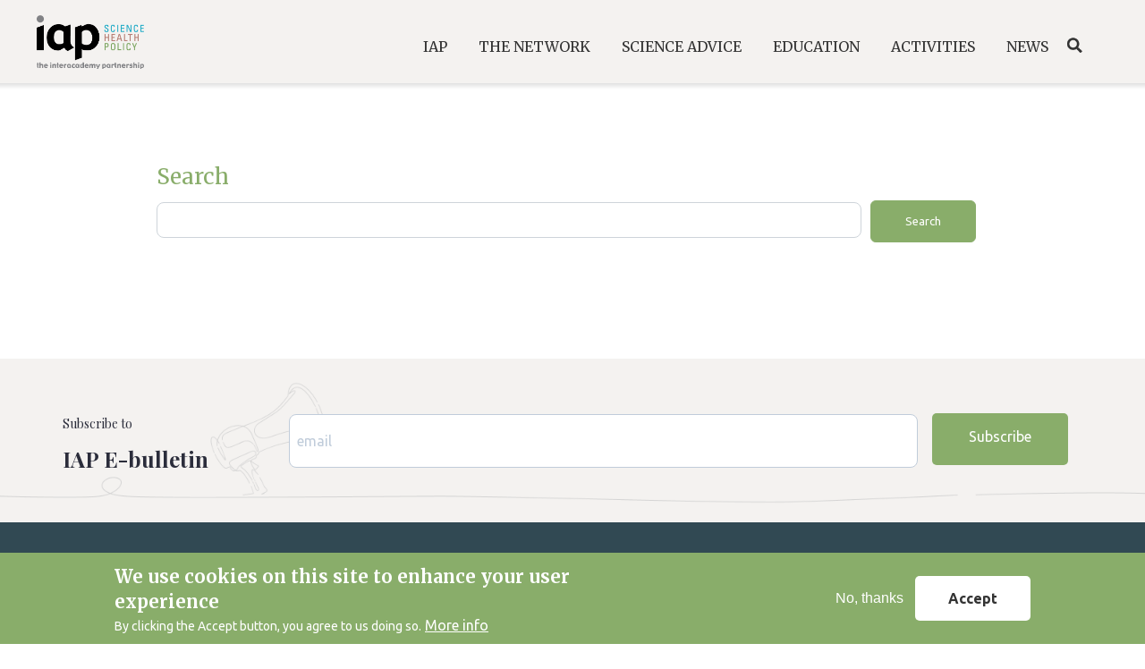

--- FILE ---
content_type: text/html; charset=UTF-8
request_url: https://www.interacademies.org/search
body_size: 8591
content:
<!DOCTYPE html>
<html lang="en" dir="ltr" prefix="content: http://purl.org/rss/1.0/modules/content/  dc: http://purl.org/dc/terms/  foaf: http://xmlns.com/foaf/0.1/  og: http://ogp.me/ns#  rdfs: http://www.w3.org/2000/01/rdf-schema#  schema: http://schema.org/  sioc: http://rdfs.org/sioc/ns#  sioct: http://rdfs.org/sioc/types#  skos: http://www.w3.org/2004/02/skos/core#  xsd: http://www.w3.org/2001/XMLSchema# ">
  <head>
    <meta name="robots" content="all" />
    <meta name="author" content="the InterAcademy Partnership (IAP)">
    <!-- Global site tag (gtag.js) - Google Analytics -->
    <script async src="https://www.googletagmanager.com/gtag/js?id=G-84VKYJPBT1"></script>
    <script>
      window.dataLayer = window.dataLayer || [];
      function gtag(){dataLayer.push(arguments);}
      gtag('js', new Date());
      gtag('config', 'G-84VKYJPBT1');
    </script>

    <meta charset="utf-8" />
<link rel="canonical" href="https://www.interacademies.org/search" />
<meta http-equiv="content-language" content="GB" />
<meta name="description" content="The InterAcademy Partnership (IAP) is the global network of science, engineering &amp; medical academies working together to provide independent expert advice on scientific, technological &amp; health issues." />
<meta name="Generator" content="Drupal 8 (https://www.drupal.org)" />
<meta name="MobileOptimized" content="width" />
<meta name="HandheldFriendly" content="true" />
<meta name="viewport" content="width=device-width, initial-scale=1, shrink-to-fit=no" />
<style>div#sliding-popup, div#sliding-popup .eu-cookie-withdraw-banner, .eu-cookie-withdraw-tab {background: #0779bf} div#sliding-popup.eu-cookie-withdraw-wrapper { background: transparent; } #sliding-popup h1, #sliding-popup h2, #sliding-popup h3, #sliding-popup p, #sliding-popup label, #sliding-popup div, .eu-cookie-compliance-more-button, .eu-cookie-compliance-secondary-button, .eu-cookie-withdraw-tab { color: #ffffff;} .eu-cookie-withdraw-tab { border-color: #ffffff;}</style>
<meta http-equiv="x-ua-compatible" content="ie=edge" />
<link rel="shortcut icon" href="/sites/default/files/favicon.png" type="image/png" />

    <title>Search | IAP</title>
    <link rel="stylesheet" media="all" href="/core/modules/system/css/components/ajax-progress.module.css?t6fzoa" />
<link rel="stylesheet" media="all" href="/core/modules/system/css/components/align.module.css?t6fzoa" />
<link rel="stylesheet" media="all" href="/core/modules/system/css/components/autocomplete-loading.module.css?t6fzoa" />
<link rel="stylesheet" media="all" href="/core/modules/system/css/components/fieldgroup.module.css?t6fzoa" />
<link rel="stylesheet" media="all" href="/core/modules/system/css/components/container-inline.module.css?t6fzoa" />
<link rel="stylesheet" media="all" href="/core/modules/system/css/components/clearfix.module.css?t6fzoa" />
<link rel="stylesheet" media="all" href="/core/modules/system/css/components/details.module.css?t6fzoa" />
<link rel="stylesheet" media="all" href="/core/modules/system/css/components/hidden.module.css?t6fzoa" />
<link rel="stylesheet" media="all" href="/core/modules/system/css/components/item-list.module.css?t6fzoa" />
<link rel="stylesheet" media="all" href="/core/modules/system/css/components/js.module.css?t6fzoa" />
<link rel="stylesheet" media="all" href="/core/modules/system/css/components/nowrap.module.css?t6fzoa" />
<link rel="stylesheet" media="all" href="/core/modules/system/css/components/position-container.module.css?t6fzoa" />
<link rel="stylesheet" media="all" href="/core/modules/system/css/components/progress.module.css?t6fzoa" />
<link rel="stylesheet" media="all" href="/core/modules/system/css/components/reset-appearance.module.css?t6fzoa" />
<link rel="stylesheet" media="all" href="/core/modules/system/css/components/resize.module.css?t6fzoa" />
<link rel="stylesheet" media="all" href="/core/modules/system/css/components/sticky-header.module.css?t6fzoa" />
<link rel="stylesheet" media="all" href="/core/modules/system/css/components/system-status-counter.css?t6fzoa" />
<link rel="stylesheet" media="all" href="/core/modules/system/css/components/system-status-report-counters.css?t6fzoa" />
<link rel="stylesheet" media="all" href="/core/modules/system/css/components/system-status-report-general-info.css?t6fzoa" />
<link rel="stylesheet" media="all" href="/core/modules/system/css/components/tabledrag.module.css?t6fzoa" />
<link rel="stylesheet" media="all" href="/core/modules/system/css/components/tablesort.module.css?t6fzoa" />
<link rel="stylesheet" media="all" href="/core/modules/system/css/components/tree-child.module.css?t6fzoa" />
<link rel="stylesheet" media="all" href="/core/modules/views/css/views.module.css?t6fzoa" />
<link rel="stylesheet" media="all" href="/modules/eu_cookie_compliance/css/eu_cookie_compliance.css?t6fzoa" />
<link rel="stylesheet" media="all" href="/modules/better_exposed_filters/css/better_exposed_filters.css?t6fzoa" />
<link rel="stylesheet" media="all" href="/modules/custom/iap_referenced_entities/css/iap_referenced_entities.css?t6fzoa" />
<link rel="stylesheet" media="all" href="/core/modules/layout_builder/layouts/threecol_section/threecol_section.css?t6fzoa" />
<link rel="stylesheet" media="all" href="//sibforms.com/forms/end-form/build/sib-styles.css" />
<link rel="stylesheet" media="all" href="/themes/custom/iap/libraries/slick/slick/slick.css?t6fzoa" />
<link rel="stylesheet" media="all" href="/themes/custom/iap/libraries/slick-lightbox/slick-lightbox.css?t6fzoa" />
<link rel="stylesheet" media="all" href="/themes/custom/iap/libraries/mapbox-gl-js/mapbox-gl.css?t6fzoa" />
<link rel="stylesheet" media="all" href="/themes/custom/iap/libraries/mapbox-gl-js/mapbox-gl-geocoder.css?t6fzoa" />
<link rel="stylesheet" media="all" href="/themes/bootstrap_barrio/css/components/user.css?t6fzoa" />
<link rel="stylesheet" media="all" href="/themes/bootstrap_barrio/css/components/progress.css?t6fzoa" />
<link rel="stylesheet" media="all" href="/themes/bootstrap_barrio/css/components/affix.css?t6fzoa" />
<link rel="stylesheet" media="all" href="/themes/bootstrap_barrio/css/components/alerts.css?t6fzoa" />
<link rel="stylesheet" media="all" href="/themes/bootstrap_barrio/css/components/book.css?t6fzoa" />
<link rel="stylesheet" media="all" href="/themes/bootstrap_barrio/css/components/comments.css?t6fzoa" />
<link rel="stylesheet" media="all" href="/themes/bootstrap_barrio/css/components/contextual.css?t6fzoa" />
<link rel="stylesheet" media="all" href="/themes/bootstrap_barrio/css/components/feed-icon.css?t6fzoa" />
<link rel="stylesheet" media="all" href="/themes/bootstrap_barrio/css/components/field.css?t6fzoa" />
<link rel="stylesheet" media="all" href="/themes/bootstrap_barrio/css/components/header.css?t6fzoa" />
<link rel="stylesheet" media="all" href="/themes/bootstrap_barrio/css/components/help.css?t6fzoa" />
<link rel="stylesheet" media="all" href="/themes/bootstrap_barrio/css/components/icons.css?t6fzoa" />
<link rel="stylesheet" media="all" href="/themes/bootstrap_barrio/css/components/image-button.css?t6fzoa" />
<link rel="stylesheet" media="all" href="/themes/bootstrap_barrio/css/components/item-list.css?t6fzoa" />
<link rel="stylesheet" media="all" href="/themes/bootstrap_barrio/css/components/list-group.css?t6fzoa" />
<link rel="stylesheet" media="all" href="/themes/bootstrap_barrio/css/components/node-preview.css?t6fzoa" />
<link rel="stylesheet" media="all" href="/themes/bootstrap_barrio/css/components/page.css?t6fzoa" />
<link rel="stylesheet" media="all" href="/themes/bootstrap_barrio/css/components/search-form.css?t6fzoa" />
<link rel="stylesheet" media="all" href="/themes/bootstrap_barrio/css/components/shortcut.css?t6fzoa" />
<link rel="stylesheet" media="all" href="/themes/bootstrap_barrio/css/components/sidebar.css?t6fzoa" />
<link rel="stylesheet" media="all" href="/themes/bootstrap_barrio/css/components/site-footer.css?t6fzoa" />
<link rel="stylesheet" media="all" href="/themes/bootstrap_barrio/css/components/skip-link.css?t6fzoa" />
<link rel="stylesheet" media="all" href="/themes/bootstrap_barrio/css/components/table.css?t6fzoa" />
<link rel="stylesheet" media="all" href="/themes/bootstrap_barrio/css/components/tabledrag.css?t6fzoa" />
<link rel="stylesheet" media="all" href="/themes/bootstrap_barrio/css/components/tableselect.css?t6fzoa" />
<link rel="stylesheet" media="all" href="/themes/bootstrap_barrio/css/components/tablesort-indicator.css?t6fzoa" />
<link rel="stylesheet" media="all" href="/themes/bootstrap_barrio/css/components/ui.widget.css?t6fzoa" />
<link rel="stylesheet" media="all" href="/themes/bootstrap_barrio/css/components/tabs.css?t6fzoa" />
<link rel="stylesheet" media="all" href="/themes/bootstrap_barrio/css/components/vertical-tabs.css?t6fzoa" />
<link rel="stylesheet" media="all" href="/themes/bootstrap_barrio/css/components/views.css?t6fzoa" />
<link rel="stylesheet" media="all" href="/themes/bootstrap_barrio/css/components/ui-dialog.css?t6fzoa" />
<link rel="stylesheet" media="all" href="/themes/custom/iap/css/bootstrap.min.css?t6fzoa" />
<link rel="stylesheet" media="all" href="/themes/custom/iap/css/style.css?t6fzoa" />
<link rel="stylesheet" media="all" href="/themes/custom/iap/css/colors.css?t6fzoa" />
<link rel="stylesheet" media="all" href="/themes/custom/iap/css/typography.css?t6fzoa" />
<link rel="stylesheet" media="all" href="/themes/custom/iap/css/header.css?t6fzoa" />
<link rel="stylesheet" media="all" href="/themes/custom/iap/css/footer.css?t6fzoa" />
<link rel="stylesheet" media="all" href="/themes/custom/iap/css/resources.css?t6fzoa" />
<link rel="stylesheet" media="all" href="/themes/custom/iap/css/tile-news.css?t6fzoa" />
<link rel="stylesheet" media="all" href="/themes/custom/iap/css/tile-statements.css?t6fzoa" />
<link rel="stylesheet" media="all" href="/themes/custom/iap/css/tile-publications-small.css?t6fzoa" />
<link rel="stylesheet" media="all" href="/themes/custom/iap/css/tile-publications-large.css?t6fzoa" />
<link rel="stylesheet" media="all" href="/themes/custom/iap/css/tile-events.css?t6fzoa" />
<link rel="stylesheet" media="all" href="/themes/custom/iap/css/login.css?t6fzoa" />
<link rel="stylesheet" media="all" href="/themes/custom/iap/css/tile-project.css?t6fzoa" />
<link rel="stylesheet" media="all" href="/themes/custom/iap/css/filtri.css?t6fzoa" />
<link rel="stylesheet" media="all" href="/themes/custom/iap/css/home.css?t6fzoa" />
<link rel="stylesheet" media="all" href="/themes/custom/iap/css/tile-project-archived.css?t6fzoa" />
<link rel="stylesheet" media="all" href="/themes/custom/iap/css/tile-program.css?t6fzoa" />
<link rel="stylesheet" media="all" href="/themes/custom/iap/css/bulletin-tile.css?t6fzoa" />
<link rel="stylesheet" media="all" href="/themes/custom/iap/css/person-tile.css?t6fzoa" />
<link rel="stylesheet" media="all" href="/themes/custom/iap/css/news-page.css?t6fzoa" />
<link rel="stylesheet" media="all" href="/themes/custom/iap/css/statements-page.css?t6fzoa" />
<link rel="stylesheet" media="all" href="/themes/custom/iap/css/event-page.css?t6fzoa" />
<link rel="stylesheet" media="all" href="/themes/custom/iap/css/project-page.css?t6fzoa" />
<link rel="stylesheet" media="all" href="/themes/custom/iap/css/person-page.css?t6fzoa" />
<link rel="stylesheet" media="all" href="/themes/custom/iap/css/template-page.css?t6fzoa" />
<link rel="stylesheet" media="all" href="/themes/custom/iap/css/organization-page.css?t6fzoa" />
<link rel="stylesheet" media="all" href="/themes/custom/iap/css/publication-page.css?t6fzoa" />
<link rel="stylesheet" media="all" href="/themes/custom/iap/css/jcarousel.css?t6fzoa" />
<link rel="stylesheet" media="all" href="/themes/custom/iap/css/view-header.css?t6fzoa" />
<link rel="stylesheet" media="all" href="/themes/custom/iap/css/mini-home.css?t6fzoa" />
<link rel="stylesheet" media="all" href="/themes/custom/iap/css/carousel/carousel.css?t6fzoa" />
<link rel="stylesheet" media="all" href="/themes/custom/iap/css/network.css?t6fzoa" />
<link rel="stylesheet" media="all" href="/themes/custom/iap/css/regional-network.css?t6fzoa" />
<link rel="stylesheet" media="all" href="/themes/custom/iap/css/map.css?t6fzoa" />
<link rel="stylesheet" media="all" href="/themes/custom/iap/css/masonry.css?t6fzoa" />
<link rel="stylesheet" media="all" href="/themes/custom/iap/css/dialog.css?t6fzoa" />
<link rel="stylesheet" media="all" href="/themes/custom/iap/css/subpage.css?t6fzoa" />
<link rel="stylesheet" media="all" href="/themes/custom/iap/css/search-page.css?t6fzoa" />
<link rel="stylesheet" media="all" href="/themes/custom/iap/css/ypl.css?t6fzoa" />
<link rel="stylesheet" media="all" href="/themes/bootstrap_barrio/css/components/form.css?t6fzoa" />
<link rel="stylesheet" media="print" href="/themes/bootstrap_barrio/css/print.css?t6fzoa" />
<link rel="stylesheet" media="all" href="/themes/custom/iap/libraries/slick/slick/slick-theme.css?t6fzoa" />
<link rel="stylesheet" media="all" href="//fonts.googleapis.com/css?family=Playfair+Display:400,600,700&amp;display=swap" />
<link rel="stylesheet" media="all" href="//fonts.googleapis.com/css?family=Merriweather:300,400,700&amp;display=swap" />
<link rel="stylesheet" media="all" href="https://fonts.googleapis.com/css?family=Ubuntu:300,400,700&amp;display=swap" />

    
<!--[if lte IE 8]>
<script src="/core/assets/vendor/html5shiv/html5shiv.min.js?v=3.7.3"></script>
<![endif]-->

  </head>
  <body class="layout-no-sidebars page-view-custom-search path-search">
    <a href="#main-content" class="visually-hidden focusable skip-link">
      Skip to main content
    </a>
    
      <div class="dialog-off-canvas-main-canvas" data-off-canvas-main-canvas>
    <div id="page-wrapper">
  <div id="page">
    <header id="header" class="header" role="banner" aria-label="Site header">
          <nav class="navbar navbar-expand-lg" id="navbar-main">
                  <a href="/" title="Home" rel="home" class="navbar-brand">
              <img width="120px" height="56px" src="/themes/custom/iap/logo.png" alt="Home" class="img-fluid d-inline-block align-top" title="IAP" />
          </a>
    

              <button class="navbar-toggler navbar-toggler-right" type="button" data-toggle="collapse" data-target="#CollapsingNavbar" aria-controls="CollapsingNavbar" aria-expanded="false" aria-label="Toggle navigation"><span id="menuBtnHeader" class="navbar-toggler-icon"><span></span><span></span><span></span></span></button>
        <div class="collapse navbar-collapse" id="CollapsingNavbar">
            <nav role="navigation" aria-labelledby="block-iap-main-menu-menu" class="block-menu navigation menu--main">
            
    <p class="sr-only" id="block-iap-main-menu-menu">Main navigation</p> 
  

        
    <ul data-region="primary_menu" class="clearfix nav navbar-nav">
      
    <li class="nav-item menu-item--expanded dropdown">
      
              <span class="nav-link dropdown-toggle" role="button" data-toggle="dropdown" aria-expanded="false" aria-haspopup="true">IAP</span>
                          <div class="dropdown-menu" aria-labelledby="navbarDropdown">
              
    
  
  <div class="menu_link_content menu-link-contentmain view-mode-default menu-dropdown menu-dropdown-0 menu-type-default">
              <div class="custom-megamenu">
        <div class="custom-megamenu--meta">
          <div class="field--name-title">IAP</div>
          <div class="field--name-description"><p>InterAcademyPartnership (IAP) harnesses the expertise of the world's leading scientific minds to advance sound policies, improve public health, promote excellence in science education, and achieve other critical development goals.</p>
</div>
        </div>
          <div class="layout layout--threecol-section layout--threecol-section--33-34-33">

          <div  class="layout__region layout__region--first">
        <nav role="navigation" aria-labelledby="-menu" class="block block-menu navigation menu--main">
            
  <p class="sr-only" id="-menu">Main navigation</p>
  

        
    <ul data-region="primary_menu" class="clearfix nav navbar-nav">
      
    <li class="nav-item">
      
              <a href="/iap/about" class="nav-link" data-drupal-link-system-path="node/51692">About </a>
          </li>
      
    <li class="nav-item">
      
              <a href="/iap/objectives" class="nav-link" data-drupal-link-system-path="node/51685">Objectives</a>
          </li>
      
    <li class="nav-item">
      
              <a href="/iap/governance" class="nav-link" data-drupal-link-system-path="node/51686">Governance</a>
          </li>
      
    <li class="nav-item">
      
              <a href="/iap/history" class="nav-link" data-drupal-link-system-path="node/51687">History</a>
          </li>
      
    <li class="nav-item">
      
              <a href="/iap/secretariat" class="nav-link" data-drupal-link-system-path="node/51688">Secretariat</a>
          </li>
      
    <li class="nav-item">
      
              <a href="/page/collaboration" class="nav-link" data-drupal-link-system-path="node/54235">Collaboration</a>
          </li>
    </ul>



  </nav>

      </div>
    
    
    
  </div>

      </div>
      </div>



          </div>
                  </li>
      
    <li class="nav-item menu-item--expanded dropdown">
      
              <span class="nav-link dropdown-toggle" role="button" data-toggle="dropdown" aria-expanded="false" aria-haspopup="true">The Network</span>
                          <div class="dropdown-menu" aria-labelledby="navbarDropdown">
              
    
  
  <div class="menu_link_content menu-link-contentmain view-mode-default menu-dropdown menu-dropdown-0 menu-type-default">
              <div class="custom-megamenu">
        <div class="custom-megamenu--meta">
          <div class="field--name-title">The Network</div>
          <div class="field--name-description"><p>Under the umbrella of the IAP, more than 140 national, regional and global member academies work together to support the vital role of science in seeking evidence-based solutions to the world’s most challenging problems.</p>
</div>
        </div>
          <div class="layout layout--threecol-section layout--threecol-section--33-34-33">

          <div  class="layout__region layout__region--first">
        <nav role="navigation" aria-labelledby="-menu" class="block block-menu navigation menu--main">
            
  <p class="sr-only" id="-menu">Main navigation</p>
  

        
    <ul data-region="primary_menu" class="clearfix nav navbar-nav">
      
    <li class="nav-item">
      
              <a href="/network/member-academies" class="nav-link" data-drupal-link-system-path="node/51750">Academies</a>
          </li>
      
    <li class="nav-item">
      
              <a href="/network/regional-networks" class="nav-link" data-drupal-link-system-path="node/53021">Regional Networks</a>
          </li>
      
    <li class="nav-item">
      
              <a href="/network/capacity-building" class="nav-link" data-drupal-link-system-path="network/capacity-building">Capacity Building</a>
          </li>
      
    <li class="nav-item">
      
              <a href="/network/become-a-member" class="nav-link" data-drupal-link-system-path="node/51690">Become a Member</a>
          </li>
    </ul>



  </nav>

      </div>
    
    
    
  </div>

      </div>
      </div>



          </div>
                  </li>
      
    <li class="nav-item menu-item--expanded dropdown">
      
              <span class="nav-link dropdown-toggle" role="button" data-toggle="dropdown" aria-expanded="false" aria-haspopup="true">Science Advice</span>
                          <div class="dropdown-menu" aria-labelledby="navbarDropdown">
              
    
  
  <div class="menu_link_content menu-link-contentmain view-mode-default menu-dropdown menu-dropdown-0 menu-type-default">
              <div class="custom-megamenu">
        <div class="custom-megamenu--meta">
          <div class="field--name-title">Science Advice</div>
          <div class="field--name-description"><p>IAP empowers academies and regional academy networks to provide independent, authoritative advice on global, regional and national issues.</p>
</div>
        </div>
          <div class="layout layout--threecol-section layout--threecol-section--33-34-33">

          <div  class="layout__region layout__region--first">
        <nav role="navigation" aria-labelledby="-menu" class="block block-menu navigation menu--main">
            
  <p class="sr-only" id="-menu">Main navigation</p>
  

        
    <ul data-region="primary_menu" class="clearfix nav navbar-nav">
      
    <li class="nav-item">
      
              <a href="/science-advice/overview" class="nav-link" data-drupal-link-system-path="science-advice/overview">Overview</a>
          </li>
      
    <li class="nav-item">
      
              <a href="/science-advice/statements" class="nav-link" data-drupal-link-system-path="science-advice/statements">Statements</a>
          </li>
      
    <li class="nav-item">
      
              <a href="/science-advice/reports" class="nav-link" data-drupal-link-system-path="science-advice/reports">Reports</a>
          </li>
      
    <li class="nav-item">
      
              <a href="/science-advice/communiques" class="nav-link" data-drupal-link-system-path="science-advice/communiques">Communiquès</a>
          </li>
    </ul>



  </nav>

      </div>
    
    
    
  </div>

      </div>
      </div>



          </div>
                  </li>
      
    <li class="nav-item menu-item--expanded dropdown">
      
              <span class="nav-link dropdown-toggle" role="button" data-toggle="dropdown" aria-expanded="false" aria-haspopup="true">Education</span>
                          <div class="dropdown-menu" aria-labelledby="navbarDropdown">
              
    
  
  <div class="menu_link_content menu-link-contentmain view-mode-default menu-dropdown menu-dropdown-0 menu-type-default">
              <div class="custom-megamenu">
        <div class="custom-megamenu--meta">
          <div class="field--name-title">Education</div>
          <div class="field--name-description"><p>IAP communicates the importance of science, engineering and medicine.</p>
</div>
        </div>
          <div class="layout layout--threecol-section layout--threecol-section--33-34-33">

          <div  class="layout__region layout__region--first">
        <nav role="navigation" aria-labelledby="-menu" class="block block-menu navigation menu--main">
            
  <p class="sr-only" id="-menu">Main navigation</p>
  

        
    <ul data-region="primary_menu" class="clearfix nav navbar-nav">
      
    <li class="nav-item">
      
              <a href="/education/overview" class="nav-link" data-drupal-link-system-path="education/overview">Overview</a>
          </li>
      
    <li class="nav-item">
      
              <a href="/education/ibse" class="nav-link" data-drupal-link-system-path="node/54079">IBSE</a>
          </li>
      
    <li class="nav-item">
      
              <a href="/education/teaching-resources" class="nav-link" data-drupal-link-system-path="node/51698">Teaching Resources</a>
          </li>
      
    <li class="nav-item">
      
              <a href="/education/governance" class="nav-link" data-drupal-link-system-path="node/51691">Governance</a>
          </li>
    </ul>



  </nav>

      </div>
    
    
    
  </div>

      </div>
      </div>



          </div>
                  </li>
      
    <li class="nav-item menu-item--expanded dropdown">
      
              <span class="nav-link dropdown-toggle" role="button" data-toggle="dropdown" aria-expanded="false" aria-haspopup="true">Activities</span>
                          <div class="dropdown-menu" aria-labelledby="navbarDropdown">
              
    
  
  <div class="menu_link_content menu-link-contentmain view-mode-default menu-dropdown menu-dropdown-0 menu-type-default">
              <div class="custom-megamenu">
        <div class="custom-megamenu--meta">
          <div class="field--name-title">Activities</div>
          <div class="field--name-description"><p>IAP engages with its member academies in a number of ways to carry out projects and programmes.</p>
</div>
        </div>
          <div class="layout layout--threecol-section layout--threecol-section--33-34-33">

          <div  class="layout__region layout__region--first">
        <nav role="navigation" aria-labelledby="-menu" class="block block-menu navigation menu--main">
            
  <p class="sr-only" id="-menu">Main navigation</p>
  

        
    <ul data-region="primary_menu" class="clearfix nav navbar-nav">
      
    <li class="nav-item">
      
              <a href="/activities/overview" class="nav-link" data-drupal-link-system-path="activities/overview">Overview</a>
          </li>
      
    <li class="nav-item">
      
              <a href="/activities/projects" class="nav-link" data-drupal-link-system-path="activities/projects">Programmes and Projects</a>
          </li>
      
    <li class="nav-item">
      
              <a href="/activities/publications" class="nav-link" data-drupal-link-system-path="activities/publications">Publications</a>
          </li>
      
    <li class="nav-item">
      
              <a href="/activities/events" class="nav-link" data-drupal-link-system-path="activities/events">Events</a>
          </li>
    </ul>



  </nav>

      </div>
    
    
    
  </div>

      </div>
      </div>



          </div>
                  </li>
      
    <li class="nav-item menu-item--expanded dropdown">
      
              <span class="nav-link dropdown-toggle" role="button" data-toggle="dropdown" aria-expanded="false" aria-haspopup="true">News</span>
                          <div class="dropdown-menu" aria-labelledby="navbarDropdown">
              
    
  
  <div class="menu_link_content menu-link-contentmain view-mode-default menu-dropdown menu-dropdown-0 menu-type-default">
              <div class="custom-megamenu">
        <div class="custom-megamenu--meta">
          <div class="field--name-title">News</div>
          <div class="field--name-description"><p>Read the latest news from the IAP and its international network.</p>
</div>
        </div>
          <div class="layout layout--threecol-section layout--threecol-section--33-34-33">

          <div  class="layout__region layout__region--first">
        <nav role="navigation" aria-labelledby="-menu" class="block block-menu navigation menu--main">
            
  <p class="sr-only" id="-menu">Main navigation</p>
  

        
    <ul data-region="primary_menu" class="clearfix nav navbar-nav">
      
    <li class="nav-item">
      
              <a href="/news/news" class="nav-link" data-drupal-link-system-path="news/news">News</a>
          </li>
      
    <li class="nav-item">
      
              <a href="/news/e-bulletin" class="nav-link" data-drupal-link-system-path="node/51705">E-Bulletin</a>
          </li>
      
    <li class="nav-item">
      
              <a href="/news/press-releases" class="nav-link" data-drupal-link-system-path="news/press-releases">Press Releases</a>
          </li>
    </ul>



  </nav>

      </div>
    
    
    
  </div>

      </div>
      </div>



          </div>
                  </li>
    </ul>



  </nav>


                    <div class="search">
            <a href="/search">Search</a>
          </div>
      </div>
                  </nav>
    </header>
          <div class="highlighted">
        <aside class="container-fluid section clearfix" role="complementary">
            <div data-drupal-messages-fallback class="hidden"></div>


        </aside>
      </div>
            <div id="main-wrapper" class="layout-main-wrapper clearfix">
        <div id="main" class="container-fluid">
    
    <div class="row row-offcanvas row-offcanvas-left clearfix">
        <main class="main-content col" id="content" role="main">
          <section class="section">
            <a id="main-content" tabindex="-1"></a>
              <div class="views-exposed-form bef-exposed-form block block-views block-views-exposed-filter-blockcustom-search-page-search" data-drupal-selector="views-exposed-form-custom-search-page-search" id="block-exposedformcustom-searchpage-search">
  
      <h2>Search</h2>
    
      <div class="content">
      
<form action="/search" method="get" id="views-exposed-form-custom-search-page-search" accept-charset="UTF-8">
  <div class="form-row">
  


  <fieldset class="js-form-item js-form-type-textfield form-type-textfield js-form-item-search-api-fulltext form-item-search-api-fulltext form-group">
          <label for="edit-search-api-fulltext">Fulltext search</label>
                    <input data-drupal-selector="edit-search-api-fulltext" type="text" id="edit-search-api-fulltext" name="search_api_fulltext" value="" size="30" maxlength="128" class="form-text form-control" />

                      </fieldset>
<div data-drupal-selector="edit-actions" class="form-actions js-form-wrapper form-group" id="edit-actions"><input data-drupal-selector="edit-submit-custom-search" type="submit" id="edit-submit-custom-search" value="Search" class="button js-form-submit form-submit btn btn-primary form-control" />
</div>

</div>

</form>

    </div>
  </div>
<div id="block-iap-content" class="block block-system block-system-main-block">
  
    
      <div class="content">
      <div class="views-element-container"><div class="view view-custom-search view-id-custom_search view-display-id-page_search js-view-dom-id-f98c1a0ba2d68e27b23050965b671a34d77efa12b05d6354676abd11b22649e4">
  
    
      
      <div class="view-empty">
      
    </div>
  
          </div>
</div>

    </div>
  </div>


          </section>
        </main>
                </div>
  </div>
    </div>
        <footer class="site-footer">
      
<div class="newsletter-box" id="newsletterBox">
  <div class="container">
    <div class="title-box">
      <p>Subscribe to</p>
      <h2>IAP E-bulletin</h2>
    </div>
    <!-- Begin Sendinblue Form -->
    <div class="sib-form">
      <div id="sib-form-container" class="sib-form-container">
        <div id="error-message" class="sib-form-message-panel">
          <div class="sib-form-message-panel__text sib-form-message-panel__text--center">
            <svg viewBox="0 0 512 512" class="sib-icon sib-notification__icon">
              <path d="M256 40c118.621 0 216 96.075 216 216 0 119.291-96.61 216-216 216-119.244 0-216-96.562-216-216 0-119.203 96.602-216 216-216m0-32C119.043 8 8 119.083 8 256c0 136.997 111.043 248 248 248s248-111.003 248-248C504 119.083 392.957 8 256 8zm-11.49 120h22.979c6.823 0 12.274 5.682 11.99 12.5l-7 168c-.268 6.428-5.556 11.5-11.99 11.5h-8.979c-6.433 0-11.722-5.073-11.99-11.5l-7-168c-.283-6.818 5.167-12.5 11.99-12.5zM256 340c-15.464 0-28 12.536-28 28s12.536 28 28 28 28-12.536 28-28-12.536-28-28-28z"
              />
            </svg>
            <span class="sib-form-message-panel__inner-text">
              Please enter a valid e-mail address.
            </span>
          </div>
        </div>
        <div></div>
        <div id="success-message" class="sib-form-message-panel">
          <div class="sib-form-message-panel__text sib-form-message-panel__text--center">
            <svg viewBox="0 0 512 512" class="sib-icon sib-notification__icon">
              <path d="M256 8C119.033 8 8 119.033 8 256s111.033 248 248 248 248-111.033 248-248S392.967 8 256 8zm0 464c-118.664 0-216-96.055-216-216 0-118.663 96.055-216 216-216 118.664 0 216 96.055 216 216 0 118.663-96.055 216-216 216zm141.63-274.961L217.15 376.071c-4.705 4.667-12.303 4.637-16.97-.068l-85.878-86.572c-4.667-4.705-4.637-12.303.068-16.97l8.52-8.451c4.705-4.667 12.303-4.637 16.97.068l68.976 69.533 163.441-162.13c4.705-4.667 12.303-4.637 16.97.068l8.451 8.52c4.668 4.705 4.637 12.303-.068 16.97z"
              />
            </svg>
            <span class="sib-form-message-panel__inner-text">
                Please check your e-mail to confirm the subscription.
            </span>
          </div>
        </div>
        <div></div>
        <div id="sib-container" class="sib-container--large sib-container--vertical">
          <form id="sib-form" method="POST" action="https://948e4089.sibforms.com/serve/[base64]"
            data-type="subscription">
            <div>
              <div class="sib-input sib-form-block">
                <div class="form__entry entry_block">
                  <div class="form__label-row ">
                    <div class="entry__field">
                      <input class="input" type="text" id="EMAIL" name="EMAIL" autocomplete="off" placeholder="email" data-required="true" required />
                    </div>
                  </div>
                  <label class="entry__error entry__error--primary">
                  </label>
                </div>
              </div>
            </div>
            <div>
              <div class="sib-form-block">
                <button id="subscribeNewsletter" class="subscribe button sib-form-block__button sib-form-block__button-with-loader" form="sib-form" type="submit">
                  <svg class="icon clickable__icon progress-indicator__icon sib-hide-loader-icon" viewBox="0 0 512 512">
                    <path d="M460.116 373.846l-20.823-12.022c-5.541-3.199-7.54-10.159-4.663-15.874 30.137-59.886 28.343-131.652-5.386-189.946-33.641-58.394-94.896-95.833-161.827-99.676C261.028 55.961 256 50.751 256 44.352V20.309c0-6.904 5.808-12.337 12.703-11.982 83.556 4.306 160.163 50.864 202.11 123.677 42.063 72.696 44.079 162.316 6.031 236.832-3.14 6.148-10.75 8.461-16.728 5.01z"
                    />
                  </svg>
                  Subscribe
                </button>
              </div>
            </div>
            <input type="text" name="email_address_check" value="" class="input--hidden">
            <input type="hidden" name="locale" value="it">
          </form>
        </div>
      </div>
    </div>
    <!-- END - We recommend to place the below code where you want the form in your website html  -->
  </div>
</div>

  <div class="site-footer__top">
    <div class="container">
      <div class="row">
        <div class="col-md-2">  <section class="row region region-footer-first">
    <nav role="navigation" aria-labelledby="block-mainnavigation-menu" id="block-mainnavigation" class="block block-menu navigation menu--main">
      
  <p id="block-mainnavigation-menu">IAP</p>
  

        
    <ul data-region="primary_menu" class="clearfix nav navbar-nav">
      
    <li class="nav-item">
      
              <a href="/iap/about" class="nav-link" data-drupal-link-system-path="node/51692">About </a>
          </li>
      
    <li class="nav-item">
      
              <a href="/iap/objectives" class="nav-link" data-drupal-link-system-path="node/51685">Objectives</a>
          </li>
      
    <li class="nav-item">
      
              <a href="/iap/governance" class="nav-link" data-drupal-link-system-path="node/51686">Governance</a>
          </li>
      
    <li class="nav-item">
      
              <a href="/iap/history" class="nav-link" data-drupal-link-system-path="node/51687">History</a>
          </li>
      
    <li class="nav-item">
      
              <a href="/iap/secretariat" class="nav-link" data-drupal-link-system-path="node/51688">Secretariat</a>
          </li>
      
    <li class="nav-item">
      
              <a href="/page/collaboration" class="nav-link" data-drupal-link-system-path="node/54235">Collaboration</a>
          </li>
    </ul>



  </nav>

  </section>
</div>
        <div class="col-md-2">  <section class="row region region-footer-second">
    <nav role="navigation" aria-labelledby="block-mainnavigation-2-menu" id="block-mainnavigation-2" class="block block-menu navigation menu--main">
      
  <p id="block-mainnavigation-2-menu">The Network</p>
  

        
    <ul data-region="primary_menu" class="clearfix nav navbar-nav">
      
    <li class="nav-item">
      
              <a href="/network/member-academies" class="nav-link" data-drupal-link-system-path="node/51750">Academies</a>
          </li>
      
    <li class="nav-item">
      
              <a href="/network/regional-networks" class="nav-link" data-drupal-link-system-path="node/53021">Regional Networks</a>
          </li>
      
    <li class="nav-item">
      
              <a href="/network/capacity-building" class="nav-link" data-drupal-link-system-path="network/capacity-building">Capacity Building</a>
          </li>
      
    <li class="nav-item">
      
              <a href="/network/become-a-member" class="nav-link" data-drupal-link-system-path="node/51690">Become a Member</a>
          </li>
    </ul>



  </nav>

  </section>
</div>
        <div class="col-md-2">  <section class="row region region-footer-third">
    <nav role="navigation" aria-labelledby="block-mainnavigation-3-menu" id="block-mainnavigation-3" class="block block-menu navigation menu--main">
      
  <p id="block-mainnavigation-3-menu">Science Advice</p>
  

        
    <ul data-region="primary_menu" class="clearfix nav navbar-nav">
      
    <li class="nav-item">
      
              <a href="/science-advice/overview" class="nav-link" data-drupal-link-system-path="science-advice/overview">Overview</a>
          </li>
      
    <li class="nav-item">
      
              <a href="/science-advice/statements" class="nav-link" data-drupal-link-system-path="science-advice/statements">Statements</a>
          </li>
      
    <li class="nav-item">
      
              <a href="/science-advice/reports" class="nav-link" data-drupal-link-system-path="science-advice/reports">Reports</a>
          </li>
      
    <li class="nav-item">
      
              <a href="/science-advice/communiques" class="nav-link" data-drupal-link-system-path="science-advice/communiques">Communiquès</a>
          </li>
    </ul>



  </nav>

  </section>
</div>
        <div class="col-md-2">  <section class="row region region-footer-fourth">
    <nav role="navigation" aria-labelledby="block-mainnavigation-4-menu" id="block-mainnavigation-4" class="block block-menu navigation menu--main">
      
  <p id="block-mainnavigation-4-menu">Education</p>
  

        
    <ul data-region="primary_menu" class="clearfix nav navbar-nav">
      
    <li class="nav-item">
      
              <a href="/education/overview" class="nav-link" data-drupal-link-system-path="education/overview">Overview</a>
          </li>
      
    <li class="nav-item">
      
              <a href="/education/ibse" class="nav-link" data-drupal-link-system-path="node/54079">IBSE</a>
          </li>
      
    <li class="nav-item">
      
              <a href="/education/teaching-resources" class="nav-link" data-drupal-link-system-path="node/51698">Teaching Resources</a>
          </li>
      
    <li class="nav-item">
      
              <a href="/education/governance" class="nav-link" data-drupal-link-system-path="node/51691">Governance</a>
          </li>
    </ul>



  </nav>

  </section>
</div>
        <div class="col-md-2">  <section class="row region region-footer-fifth">
    <nav role="navigation" aria-labelledby="block-mainnavigation-5-menu" id="block-mainnavigation-5" class="block block-menu navigation menu--main">
      
  <p id="block-mainnavigation-5-menu">Activities</p>
  

        
    <ul data-region="primary_menu" class="clearfix nav navbar-nav">
      
    <li class="nav-item">
      
              <a href="/activities/overview" class="nav-link" data-drupal-link-system-path="activities/overview">Overview</a>
          </li>
      
    <li class="nav-item">
      
              <a href="/activities/projects" class="nav-link" data-drupal-link-system-path="activities/projects">Programmes and Projects</a>
          </li>
      
    <li class="nav-item">
      
              <a href="/activities/publications" class="nav-link" data-drupal-link-system-path="activities/publications">Publications</a>
          </li>
      
    <li class="nav-item">
      
              <a href="/activities/events" class="nav-link" data-drupal-link-system-path="activities/events">Events</a>
          </li>
    </ul>



  </nav>

  </section>
</div>
        <div class="col-md-2">  <section class="row region region-footer-sixth">
    <nav role="navigation" aria-labelledby="block-mainnavigation-6-menu" id="block-mainnavigation-6" class="block block-menu navigation menu--main">
      
  <p id="block-mainnavigation-6-menu">News</p>
  

        
    <ul data-region="primary_menu" class="clearfix nav navbar-nav">
      
    <li class="nav-item">
      
              <a href="/news/news" class="nav-link" data-drupal-link-system-path="news/news">News</a>
          </li>
      
    <li class="nav-item">
      
              <a href="/news/e-bulletin" class="nav-link" data-drupal-link-system-path="node/51705">E-Bulletin</a>
          </li>
      
    <li class="nav-item">
      
              <a href="/news/press-releases" class="nav-link" data-drupal-link-system-path="news/press-releases">Press Releases</a>
          </li>
    </ul>



  </nav>

  </section>
</div>
      </div>
    </div>
  </div>
<div class="second-footer">
<div class="container">
<div class="row">
  <div class="col logo">
    <img width="190" heigth="89" src="/themes/custom/iap/assets/iap-logo-white.png" alt="iap" title="iap">
    <a target="_blank" class="twitter" href="https://twitter.com/iapartnership"></a>
    <a target="_blank" class="youtube" href="https://www.youtube.com/channel/UCZl-b7akbFF81bKBZsc8YbQ?view_as=subscriber"></a>
    <a target="_blank" class="linkedin" href="https://www.linkedin.com/company/interacademypartnership"></a>
    <div class="links">
      <p><a href="/cookie-policy">Cookie policy</a></p>
      <p><a href="/privacy-policy">Privacy Policy</a></p>
      <p><a href="/privacy-policy" style="display:none;">Privacy Policy</a></p>
    </div>
  </div>
  <div class="col-md-4">
    <div>
      <p class="footer-label">The Trieste Secretariat Is Hosted By:</>
      <p class="footer-content">The World Academy of Sciences (TWAS) ICTP Campus, c/o TWAS</p>
      <p>Strada Costiera 11</p>
      <p>34151 Trieste, Italy</p>
    </div>
    <div class="contacts">
      <p class="footer-label">Contacts</p>
      <p><a>iap@twas.org</a></p>
    </div>
  </div>
  <div class="col-md-4">
    <div>
      <p class="footer-label">The Washington Secretariat Is Hosted By:</p>
      <p class="footer-content">The U.S. National Academies of Sciences, Engineering, and Medicine</p>
      <p>500 Fifth St. NW</p>
      <p>Washington, DC 20001, United States</p>
    </div>
    <div class="contacts">
      <p class="footer-label">Contacts</p>
      <p><a>secretariat@iapartnership.org</a></p>
    </div>
  </div>
  </div>
</div>
    </footer>
  </div>
</div>

  </div>

    
    <script type="application/json" data-drupal-selector="drupal-settings-json">{"path":{"baseUrl":"\/","scriptPath":null,"pathPrefix":"","currentPath":"search","currentPathIsAdmin":false,"isFront":false,"currentLanguage":"en"},"pluralDelimiter":"\u0003","suppressDeprecationErrors":true,"eu_cookie_compliance":{"popup_enabled":true,"popup_agreed_enabled":false,"popup_hide_agreed":false,"popup_clicking_confirmation":false,"popup_scrolling_confirmation":false,"popup_html_info":"\u003Cdiv class=\u0022eu-cookie-compliance-banner eu-cookie-compliance-banner-info eu-cookie-compliance-banner--opt-in\u0022\u003E\n  \u003Cdiv class=\u0022popup-content info eu-cookie-compliance-content\u0022\u003E\n    \u003Cdiv id=\u0022popup-text\u0022 class=\u0022eu-cookie-compliance-message\u0022\u003E\n      \u003Ch2\u003EWe use cookies on this site to enhance your user experience\u003C\/h2\u003E\n\u003Cp\u003EBy clicking the Accept button, you agree to us doing so.\u003C\/p\u003E\n\n              \u003Cbutton type=\u0022button\u0022 class=\u0022find-more-button eu-cookie-compliance-more-button\u0022\u003EMore info\u003C\/button\u003E\n          \u003C\/div\u003E\n\n    \n    \u003Cdiv id=\u0022popup-buttons\u0022 class=\u0022eu-cookie-compliance-buttons\u0022\u003E\n      \u003Cbutton type=\u0022button\u0022 class=\u0022agree-button eu-cookie-compliance-secondary-button\u0022\u003EAccept\u003C\/button\u003E\n              \u003Cbutton type=\u0022button\u0022 class=\u0022decline-button eu-cookie-compliance-default-button\u0022\u003ENo, thanks\u003C\/button\u003E\n          \u003C\/div\u003E\n  \u003C\/div\u003E\n\u003C\/div\u003E","use_mobile_message":false,"mobile_popup_html_info":"\u003Cdiv class=\u0022eu-cookie-compliance-banner eu-cookie-compliance-banner-info eu-cookie-compliance-banner--opt-in\u0022\u003E\n  \u003Cdiv class=\u0022popup-content info eu-cookie-compliance-content\u0022\u003E\n    \u003Cdiv id=\u0022popup-text\u0022 class=\u0022eu-cookie-compliance-message\u0022\u003E\n      \u003Ch2\u003EWe use cookies on this site to enhance your user experience\u003C\/h2\u003E\n\u003Cp\u003EBy tapping the Accept button, you agree to us doing so.\u003C\/p\u003E\n\n              \u003Cbutton type=\u0022button\u0022 class=\u0022find-more-button eu-cookie-compliance-more-button\u0022\u003EMore info\u003C\/button\u003E\n          \u003C\/div\u003E\n\n    \n    \u003Cdiv id=\u0022popup-buttons\u0022 class=\u0022eu-cookie-compliance-buttons\u0022\u003E\n      \u003Cbutton type=\u0022button\u0022 class=\u0022agree-button eu-cookie-compliance-secondary-button\u0022\u003EAccept\u003C\/button\u003E\n              \u003Cbutton type=\u0022button\u0022 class=\u0022decline-button eu-cookie-compliance-default-button\u0022\u003ENo, thanks\u003C\/button\u003E\n          \u003C\/div\u003E\n  \u003C\/div\u003E\n\u003C\/div\u003E","mobile_breakpoint":768,"popup_html_agreed":false,"popup_use_bare_css":false,"popup_height":"auto","popup_width":"100%","popup_delay":1000,"popup_link":"\/cookie-policy","popup_link_new_window":true,"popup_position":false,"fixed_top_position":true,"popup_language":"en","store_consent":false,"better_support_for_screen_readers":false,"cookie_name":"","reload_page":false,"domain":"","domain_all_sites":false,"popup_eu_only_js":false,"cookie_lifetime":100,"cookie_session":null,"disagree_do_not_show_popup":false,"method":"opt_in","whitelisted_cookies":"","withdraw_markup":"\u003Cbutton type=\u0022button\u0022 class=\u0022eu-cookie-withdraw-tab\u0022\u003EPrivacy settings\u003C\/button\u003E\n\u003Cdiv class=\u0022eu-cookie-withdraw-banner\u0022\u003E\n  \u003Cdiv class=\u0022popup-content info eu-cookie-compliance-content\u0022\u003E\n    \u003Cdiv id=\u0022popup-text\u0022 class=\u0022eu-cookie-compliance-message\u0022\u003E\n      \u003Ch2\u003EWe use cookies on this site to enhance your user experience\u003C\/h2\u003E\n\u003Cp\u003EYou have given your consent for us to set cookies.\u003C\/p\u003E\n\n    \u003C\/div\u003E\n    \u003Cdiv id=\u0022popup-buttons\u0022 class=\u0022eu-cookie-compliance-buttons\u0022\u003E\n      \u003Cbutton type=\u0022button\u0022 class=\u0022eu-cookie-withdraw-button\u0022\u003EWithdraw consent\u003C\/button\u003E\n    \u003C\/div\u003E\n  \u003C\/div\u003E\n\u003C\/div\u003E","withdraw_enabled":false,"withdraw_button_on_info_popup":false,"cookie_categories":[],"enable_save_preferences_button":true,"fix_first_cookie_category":true,"select_all_categories_by_default":false},"ajaxTrustedUrl":{"\/search":true},"user":{"uid":0,"permissionsHash":"c7e29712f72c73e1e42de295b5881b4851ffa20b07d95b3b70ffaad6f40ab6c4"}}</script>
<script src="/core/assets/vendor/jquery/jquery.min.js?v=3.4.1"></script>
<script src="/core/assets/vendor/jquery-once/jquery.once.min.js?v=2.2.0"></script>
<script src="/core/misc/drupalSettingsLoader.js?v=8.8.5"></script>
<script src="/core/misc/drupal.js?v=8.8.5"></script>
<script src="/core/misc/drupal.init.js?v=8.8.5"></script>
<script src="/themes/bootstrap_barrio/js/global.js?v=8.8.5"></script>
<script src="/themes/bootstrap_barrio/js/affix.js?v=8.8.5"></script>
<script src="//cdnjs.cloudflare.com/ajax/libs/popper.js/1.14.3/umd/popper.min.js"></script>
<script src="//stackpath.bootstrapcdn.com/bootstrap/4.1.1/js/bootstrap.min.js"></script>
<script src="/themes/custom/iap/js/global.js?v=8.8.5"></script>
<script src="/themes/custom/iap/js/mapbox.js?v=8.8.5"></script>
<script src="/themes/custom/iap/js/twitter.js?v=8.8.5"></script>
<script src="/themes/custom/iap/js/masonry.js?v=8.8.5"></script>
<script src="//sibforms.com/forms/end-form/build/main.js"></script>
<script src="//www.google.com/recaptcha/api.js?hl=it"></script>
<script src="/themes/custom/iap/libraries/twitter/twitterFetcher_min.js?v=18.0.4"></script>
<script src="/themes/custom/iap/libraries/slick/slick/slick.min.js?v=8.8.5"></script>
<script src="/themes/custom/iap/libraries/slick-lightbox/slick-lightbox.min.js?v=8.8.5"></script>
<script src="/themes/custom/iap/libraries/masonry/masonry.pkgd.min.js?v=0.2.0"></script>
<script src="/themes/custom/iap/libraries/colcade/colcade.js?v=0.2.0"></script>
<script src="/themes/custom/iap/libraries/mapbox-gl-js/mapbox-gl.js?v=1.9.0"></script>
<script src="/themes/custom/iap/libraries/mapbox-gl-js/mapbox-gl-geocoder.min.js?v=1.9.0"></script>
<script src="/themes/custom/iap/libraries/turf/turf.min.js?v=5.1.6"></script>
<script src="/core/assets/vendor/jquery.cookie/jquery.cookie.min.js?v=1.4.1"></script>
<script src="/modules/eu_cookie_compliance/js/eu_cookie_compliance.js?v=1"></script>
<script src="/modules/better_exposed_filters/js/better_exposed_filters.js?v=3.x"></script>

  </body>
</html>


--- FILE ---
content_type: text/css
request_url: https://www.interacademies.org/modules/custom/iap_referenced_entities/css/iap_referenced_entities.css?t6fzoa
body_size: 144
content:
.referencing-entities {
    padding: 20px;
    background-color: #f0f0f0;
    border-top: 1px solid #bfbfbf;
}

.referencing-value {
    margin-top: 5px;
    padding: 5px;
    background-color: #f7f7f7;
}

--- FILE ---
content_type: text/css
request_url: https://www.interacademies.org/themes/custom/iap/css/typography.css?t6fzoa
body_size: 1679
content:
:root {
  --xsmall-font-size: 0.8125rem;
  --small-font-size: 0.875rem;
  --normal-font-size: 1rem;
  --medium-font-size: 1.125rem;
  --large-font-size: 1.25rem;
  --xlarge-font-size: 2rem;
}

.view-custom-search .views-row .field-content,
.node--type-publication .container .main .field--name-field-publication-abstract div,
.node--type-publication .container .main .field--name-field-publication-abstract,
#page-wrapper ul li,
#page-wrapper ol li,
.field--name-field-news-text,
p {
  color: var(--darkGrey);
  font-size: var(--medium-font-size);
  line-height: 2rem;
  font-family: Ubuntu;
}

.main p a{
  word-break: break-word;
}

ol {
  padding: 0;
  list-style: none;
  counter-reset: my-awesome-counter;
  margin: 50px 0px;
}

ol li {
  padding-left: 40px;
  position: relative;
  line-height: 1.5;
  counter-increment: my-awesome-counter;
  margin-bottom: 20px;
}

ol li::before {
  position: absolute;
  left: 0;
  top: -5px;
  content: counter(my-awesome-counter) ". ";
  color: var(--green);
  font-size: 2rem;
  font-family: "playfair display";
  font-weight: bold;
}

a {
  color: var(--green);
  transition: 0.3s ease;
}

a:hover {
  color: var(--green);
  transition: 0.3s ease;
  text-decoration: none;
}

/*
a.read-more {
  /themes/custom/iap/logo.png
}
*/

/*sopratitolo PAGINA*/
.node--type-person .subheading,
h4 {
  font-size: var(--normal-font-size);
  color: var(--darkGrey);
  font-family: "Playfair Display";
}

/*TITOLO PAGINA*/
#page .view-header header>h2>span,
h1 {
  font-size: 3.75rem;
  line-height: 4rem;  color: var(--darkGrey);
  font-family: "Playfair Display";
  text-transform: none;
}

/*SOTTOTITOLO PAGINA*/
h2,
.field--name-field-subtitle {
  font-size: 1.5rem;
  color: var(--green);
  font-family: "merriweather";
}

.field--name-field-news-subtitle {
  font-size: 1.75rem;
  font-weight: 700;
  color: var(--darkGrey);
  font-family: "Playfair Display";
}

.social-buttons-title,
.field--name-field-related-project>.field__label,
.aside .contact__person .field--name-field-par-role-pers-role,
.label-institution,
.label-announcing-institution,
.label-media-outlet,
.label-institution,
.field--type-entity-reference .field__label {
  display: block;
  color: var(--grey);
  text-transform: uppercase;
  font-weight: 100;
  margin-bottom: 20px;
  font-family: Ubuntu;
  font-size: var(--xsmall-font-size);
}

/* --------------- mMEDIA OUTLET CARD --------------- */
.row-vista-news .label-media-outlet {
  margin-bottom: 0;
}

.row-vista-news .content-media-outlet {
  margin-bottom: 12px;
  font-size: var(--xsmall-font-size);
  font-style: italic;
}

/* --------------- NOMINEE DETAILS --------------- */
.path-node.node--type-nominee .field--name-field-common-country {
  margin-bottom: 32px;
}
.path-node.node--type-nominee .field--name-field-nominee-nominating-academy {
  margin-bottom: 8px;
}

.path-node.node--type-nominee .field--name-field-common-country .field__label,
.path-node.node--type-nominee .field--name-field-nominee-nominating-academy .field__label {
  display: block;
  color: var(--grey);
  text-transform: uppercase;
  font-weight: 100;
  margin-bottom: 0;
  font-family: Ubuntu;
  font-size: var(--xsmall-font-size);
}
.path-node.node--type-nominee .field--name-field-common-country .field__label {
  margin-bottom: 4px;
}

.path-node.node--type-nominee .field--name-field-common-country .field__item *,
.path-node.node--type-nominee .field--name-field-nominee-nominating-academy .field__item * {
  font-size: var(--small-font-size);
  color: var(--darkGrey);
  font-style: italic;
  font-family: merriweather;
  line-height: 1.4rem;
  display: block;
  font-weight: 400;
}


/*label nomi institution*/
.occupation-box a,
.field--name-field-related-project .node--type-organization .node__title .field--name-title,
.node--type-project .field--name-title,
.node--type-publication .node--type-organization .field--name-title,
.row-vista-news .content-announcing-institution a,
.project.carousel-project .box .institution-title a,
.aside .node--type-organization .node__title a span,
.node--type-organization>span,
.field--name-field-publication-institutes h2 span,
.institutions .label_sup {
  font-size: var(--xsmall-font-size);
  color: var(--grey);
  font-family: "merriweather";
  font-style: italic;
  line-height: 1.5;
  font-weight: 400;
}

.institution-title a {
  font-size: var(--small-font-size);
  color: var(--grey);
  font-style: italic;
  font-family: Merriweather;
}

.node--type-person .activities h3,
.node--type-organization .references h3,
.tab-pane h3,
.main h3,
.view-footer,
.path-projects .view-footer,
.section-title {
  font-size: 2rem;
  color: var(--darkGrey);
  font-family: "Playfair Display";
}

.tab-pane h3 {
  font-size: 2.375rem;
}

/*GOVERNANCE*/
.node--type-page header h2 .field--name-title {
  font-size: 2rem;
  color: var(--darkGrey);
  font-family: "Playfair Display";
  text-transform: uppercase;
  margin-bottom: 0px;
  display: block;
}

.node--type-page .paragraph .field--name-field-role {
  font-size: var(--medium-font-size);
  color: var(--darkGrey);
  font-family: "Playfair Display";
  text-transform: uppercase;
  margin-bottom: 20px;
}

/*ROASTER*/
.field--name-field-par-roster-title,
.node--type-project #people .field--type-entity-reference .field__label,
.field--name-field-project-person .field__label,
.field--name-field-common-par-roster .field--name-field-par-roster-title {
  color: var(--green);
  font-size: 1.25rem;  font-family: 'Playfair Display';
  font-weight: 400;
  line-height: 1.4;
  text-transform: uppercase;
  position: relative;
  margin-bottom: 1rem;
}

h3.heading {
  font-size:1.4rem;
  font-weight: 600;
  color: #89ad6a;
  font-family: "Playfair Display";
}

h4.heading {
  font-size: 1.2rem;
  font-weight: 600;
  color: var(--darkGrey);
  font-family: "Ubuntu";
}


@media (max-width:992px) {
  :root {
    font-size: 15px;
  }

  #page .view-header header>h2>span,
  h1 {
    font-size: 3rem;
  }

  h2,
  .field--name-field-subtitle {
    font-size: 1.75rem;
  }

  .node--type-publication .container .main .field--name-field-publication-abstract div,
  .node--type-publication .container .main .field--name-field-publication-abstract,
  .field--name-field-person-biography .field__item,
  .field--name-body .field__item,
  p {
    font-size: var(--large-font-size);
  }

}

@media (max-width:576px) {
  :root {
    font-size: 13px;
  }

  h2,
  .field--name-field-subtitle {
    font-size: 1.55rem;
  }

  .occupation-box a,
  .field--name-field-related-project .node--type-organization .node__title .field--name-title,
  .node--type-project .field--name-title,
  .node--type-publication .node--type-organization .field--name-title,
  .row-vista-news .content-announcing-institution a,
  .project.carousel-project .box .institution-title a,
  .aside .node--type-organization .node__title a span,
  .node--type-organization>span,
  .field--name-field-publication-institutes h2 span,
  .institutions .label_sup {
    font-size: var(--normal-font-size);
  }


  .field--name-field-par-roster-title,
  .node--type-project #people .field--type-entity-reference .field__label,
  .field--name-field-project-person .field__label,
  .field--name-field-common-par-roster .field--name-field-par-roster-title {
    margin-bottom: 0rem;
  }

}

.caption > figcaption {
  line-height: 1.5em;
  margin-top: 8px;
}

--- FILE ---
content_type: text/css
request_url: https://www.interacademies.org/themes/custom/iap/css/header.css?t6fzoa
body_size: 2554
content:
#header:after {
  opacity: 0;
}

.path-frontpage #header {
  background-color: transparent;
}

#header:hover,
body.scrolled #header {
  background-color: var(--lightBrownBg);
  transition: 0.2s ease;
}

#header:hover:after,
body.scrolled #header:after {
  opacity: 1 !important;
  transition: 0.2s ease;
}

#header .dropdown-menu {
  position: fixed;
  transition: 0.3s ease;
  z-index: -2;
}


#header .navbar-nav .nav-item .dropdown-menu {
  animation: fadeoutmenu  0.5s ease forwards;
}

@keyframes fadeoutmenu {
  from {
    transform: translatey(0px);
  }
  to {
    transform: translatey(-500px);
  }
}

#header .navbar-nav .nav-item .dropdown-menu.show,
#header .navbar-nav .nav-item:hover .dropdown-menu {
  animation: fadeinmenu  0.5s ease forwards;
}

.col.logo {
  margin-left: -15px;
}

@keyframes fadeinmenu {
  from {
    transform: translatey(-500px);
  }
  to {
    transform: translatey(0px);
  }
}
@keyframes fadeinmenulogged {
  from {
    transform: translatey(-500px);
  }
  to {
    transform: translatey(80px);
  }
}
#header::before {
  content: "";
  display: block;
  background: var(--lightBrownBg);
  position: absolute;
  width: 100%;
  height: 100%;
  z-index: -1;
  top: 0;
  opacity: 1;
}

.path-frontpage #header::before{
  opacity: 0;
}

.path-frontpage body.scrolled #header::before {
  content: "";
  display: block;
  background: var(--lightBrownBg);
  position: absolute;
  width: 100%;
  height: 100%;
  z-index: -1;
  top: 0;
  opacity: 1;
}


#header {
  position: fixed;
  width: 100%;
  z-index: 159;
  transition: 0.2s ease;
  top: 0;
  background-color: var(--lightBrownBg);
}

.user-logged-in #header {
  top: 79px;
}

.node--type-page .user-logged-in #main-wrapper nav.tabs {
  top: -111px;
}
.user-logged-in #main-wrapper nav.tabs {
  position: fixed;
  width: auto;
  z-index: 1;
  left: 233px;
  top: 99px;
  z-index: 999;
  border: 2px solid #89ad6a;
}

.node--type-organization.user-logged-in #main-wrapper nav.tabs {
  top: -69px;
}

.user-logged-in #main-wrapper nav.tabs .nav-item:nth-child(4),
.user-logged-in #main-wrapper nav.tabs .nav-item:nth-child(3) {
  display: none;
}

#header:after {
  z-index: 999;
  content: "";
  background: linear-gradient(to bottom, #0000001f, #ff000000 7px, #ff000000 100%);
  width: 100%;
  height: 10px;
  display: block;
  pointer-events: none;
  position: absolute;
  opacity: 1;
  left: 0;
  bottom: -10px;
}

.path-frontpage #header:after {
  opacity: 0;
  transition: 0.2s ease;
}

#header>nav {
  padding-bottom: 0;
}

#header .navbar-brand {
  padding-left: 2%;
  padding-bottom: 7px;
  padding-top: 0;
  position: relative;

}


.path-frontpage #header .navbar-brand:after {
  content: "";
  background: url(../iap-logo-white.png);
  width: 453px;
  height: 226px;
  display: block;
  position: absolute;
  top: -83px;
  left: 38px;
  transform: scale(0.265);
  background-repeat: no-repeat;
  transform-origin: left;
  opacity: 1;
}

.path-frontpage #header:hover::before {
  opacity: 1;
  transition: 0.2s ease;
}


.path-frontpage #header:hover .navbar-brand:after,
body.scrolled #header .navbar-brand:after {
  opacity: 0;
  transition: 0.2s ease;
}

.path-frontpage #header .navbar-brand img {
  opacity: 0;
  transition: 0.2s ease;
}

.path-frontpage #header:hover .navbar-brand img,
body.scrolled #header .navbar-brand img {
  opacity: 1;
  transition: 0.2s ease;
}

#header .menu--main {
  margin-right: 5%;
}

body.scrolled #header .navbar-nav .nav-link,
body.scrolled #header .navbar-nav .nav-link span {
  color: var(--darkGrey);
}

.path-frontpage #header:hover .navbar-nav .nav-link,
.path-frontpage #header:hover .navbar-nav .nav-link span,
#header .navbar-nav .nav-link,
#header .navbar-nav .nav-link span {
  font-family: 'merriweather';
  font-size: var(--normal-font-size);
  color: #333;
  transition: 0.2s ease;
  font-style: normal;
}

#header .navbar-nav .nav-link,
#header .navbar-nav .nav-link span {
  text-transform: uppercase;
}

.path-frontpage  #header .navbar-nav .nav-link,
.path-frontpage #header .navbar-nav .nav-link span {
  color: #fff;
}

#header .navbar-nav .nav-item {
  padding: 20px 0px 17px 19px;
  cursor: pointer;
}

/*
#header .navbar-nav .nav-item.activel span,
*/

.path-frontpage #header:hover .navbar-nav .nav-item:hover,
.path-frontpage #header:hover .navbar-nav .nav-item:hover span,
#header .navbar-nav .nav-item:hover span {
  color: var(--green);
  transition: 0.3s ease;
}

#header .dropdown-menu {
  background: #F4F2F0 url(../menu-bg.png) no-repeat;
  background-size: cover;
  overflow: hidden;
}

.toolbar-horizontal #header .dropdown-menu {
  margin-top: 80px;
}

#header .navbar-nav .nav-item:nth-child(1) .dropdown-menu {
  background: #F4F2F0 url(/themes/custom/iap/assets/header-images/menu-bg-iap.png) no-repeat right;
}
#header .navbar-nav .nav-item:nth-child(2) .dropdown-menu {
  background: #F4F2F0 url(/themes/custom/iap/assets/header-images/menu-bg-network.png) no-repeat right;
}
#header .navbar-nav .nav-item:nth-child(3) .dropdown-menu {
  background: #F4F2F0 url(/themes/custom/iap/assets/header-images/menu-bg-science.png) no-repeat right;
}
#header .navbar-nav .nav-item:nth-child(4) .dropdown-menu {
  background: #F4F2F0 url(/themes/custom/iap/assets/header-images/menu-bg-education.png) no-repeat right;
}
#header .navbar-nav .nav-item:nth-child(5) .dropdown-menu {
  background: #F4F2F0 url(/themes/custom/iap/assets/header-images/menu-bg-activities.png) no-repeat right;
}
#header .navbar-nav .nav-item:nth-child(6) .dropdown-menu {
  background: #F4F2F0 url(/themes/custom/iap/assets/header-images/menu-bg-news.png) no-repeat right;
}

#header .dropdown-menu .field--name-title {
  color: var(--darkGrey);
  font-size: 2.25rem;
  font-family: 'playfair display';
  font-style: normal;
  font-weight: 400;
  position: relative;
  margin-bottom: 48px;
}

#header .dropdown-menu .field--name-title:after {
  content: "";
  background: var(--green);
  width: 70px;
  height: 3px;
  position: absolute;
  bottom: -16px;
  left: 0;
}

#header .dropdown-menu p {
  font-family: 'merriweather';
  font-size: var(--small-font-size);
}

#header nav .dropdown-menu .navbar-nav {
  display: block;
}

#header nav .dropdown-menu .navbar-nav .nav-link {
  padding: .4rem 1rem;
  position: relative;
  padding-right: 33px;
  color: #333;
  text-transform: none;
}

#header nav .dropdown-menu .navbar-nav .nav-item {
  padding-bottom: 0px;
  padding-top: 0px;
}

#header nav .dropdown-menu .navbar-nav .nav-item:hover a {
  color: var(--green);
  transition: 0.3s ease;
  text-decoration: underline;
}

#header nav .dropdown-menu .navbar-nav .nav-item:hover .nav-link:before {
  transform: translate3d(3px, 0, 0);
  transition: 0.1s ease;
}

#header nav .dropdown-menu .navbar-nav .nav-link:before {
  content: "";
  background: url(../spritesheet.png);
  width: 13px;
  height: 13px;
  display: block;
  position: absolute;
  left: -13px;
  transition: 0.1s ease;
  bottom: 14px;
}

#header .dropdown-menu .layout {
  display: block;
}

#header .dropdown-menu .layout__region--first {
  width: 33vw;
  position: relative;
}

#header .custom-megamenu--meta {
  width: 37.5vw;
}

#header .custom-megamenu--meta:before {
  content: "";
  width: 477px;
  height: 309px;
  display: block;
  position: absolute;
  left: 0%;
  top: 50%;
  opacity: 0.4;
  transform: translatey(-50%);
}

#header .navbar-nav .nav-item:nth-child(1) .custom-megamenu--meta:before {
  background: url(/themes/custom/iap/assets/header-images/menu-filigrana-iap.png);
}
#header .navbar-nav .nav-item:nth-child(2) .custom-megamenu--meta:before{
  background: url(/themes/custom/iap/assets/header-images/menu-filigrana-network.png);
}
#header .navbar-nav .nav-item:nth-child(3) .custom-megamenu--meta:before{
  background: url(/themes/custom/iap/assets/header-images/menu-filigrana-science.png);
}
#header .navbar-nav .nav-item:nth-child(4) .custom-megamenu--meta:before{
  background: url(/themes/custom/iap/assets/header-images/menu-filigrana-education.png);
}
#header .navbar-nav .nav-item:nth-child(5) .custom-megamenu--meta:before{
  background: url(/themes/custom/iap/assets/header-images/menu-filigrana-activities.png);
}
#header .navbar-nav .nav-item:nth-child(6) .custom-megamenu--meta:before{
  background: url(/themes/custom/iap/assets/header-images/menu-filigrana-news.png);
}

#header .dropdown-menu nav li {
  font-family: 'merriweather';
  font-size: var(--normal-font-size);
  color: var(--darkGrey);
}

#header .custom-megamenu {
  position: relative;
  display: flex;
  padding: 45px 0% 40px 3%;
}

#header .field--name-description {
  padding-right: 6rem;
}


.dropdown-toggle::after {
  display: none;
}

#header button {
}


/*button*/

.navbar-toggler {
  padding: 0;
}

.navbar-toggler-icon span:nth-child(1) {
  top: 0px;
  -webkit-transform-origin: left center;
  -moz-transform-origin: left center;
  -o-transform-origin: left center;
  transform-origin: left center;
}

.navbar-toggler-icon span:nth-child(2) {
  top: 8px;
  -webkit-transform-origin: left center;
  -moz-transform-origin: left center;
  -o-transform-origin: left center;
  transform-origin: left center;
}

.navbar-toggler-icon span:nth-child(3) {
  top: 16px;
  -webkit-transform-origin: left center;
  -moz-transform-origin: left center;
  -o-transform-origin: left center;
  transform-origin: left center;
}

.navbar-toggler-icon.open span:nth-child(1) {
  -webkit-transform: rotate(45deg);
  -moz-transform: rotate(45deg);
  -o-transform: rotate(45deg);
  transform: rotate(45deg);
  top: -3px;
  left: 8px;
}

.navbar-toggler-icon.open span:nth-child(2) {
  width: 0%;
  opacity: 0;
}

.navbar-toggler-icon.open span:nth-child(3) {
  -webkit-transform: rotate(-45deg);
  -moz-transform: rotate(-45deg);
  -o-transform: rotate(-45deg);
  transform: rotate(-45deg);
  top: 39px;
  left: 8px;
}


 .navbar-toggler-icon {
  width: 28px;
  height: 25px;
  right: 8px;
  top: 1px;
  position: relative;
  margin: 0 auto;
  -webkit-transform: rotate(0deg);
  -moz-transform: rotate(0deg);
  -o-transform: rotate(0deg);
  transform: rotate(0deg);
  -webkit-transition: .5s ease-in-out;
  -moz-transition: .5s ease-in-out;
  -o-transition: .5s ease-in-out;
  transition: .5s ease-in-out;
  cursor: pointer;
}

.navbar-toggler-icon span {
  display: block;
  position: absolute;
  height: 2px;
  width: 100%;
  background: #333333;
  border-radius: 9px;
  opacity: 1;
  left: 0;
  -webkit-transform: rotate(0deg);
  -moz-transform: rotate(0deg);
  -o-transform: rotate(0deg);
  transform: rotate(0deg);
  -webkit-transition: .25s ease-in-out;
  -moz-transition: .25s ease-in-out;
  -o-transition: .25s ease-in-out;
  transition: .25s ease-in-out;
}

.path-frontpage #header .search a::before {
  background-position: -133px -379px;
  transition: 0s;
}

#header .search a {
  position: relative;
  font-size: 0;
  display: block;
  width: 30px;
  height: 30px;
  left: -48px;
}

#header:hover .search a::before,
body.scrolled #header .search a::before,
#header .search a::before {
  content: "";
  background: url(../spritesheet.png);
  background-position: -99px -379px;
  width: 31px;
  height: 31px;
  display: block;
  position: absolute;
  transition: 0s;
  margin: 0;
  transform-origin: center;
  transform: scale(0.6);
}

@media (max-width:1200px) {
  #header .dropdown-menu {
    background-position: 140% 0%;
  }
}

@media (max-width:992px) {

  #header .custom-megamenu--meta {
    display: none;
  }

  #header .custom-megamenu {
    padding: 0px 0% 0px 3%;
  }

  #header .search {
    padding-left: 20px;
  }

  #header .search a {
    left: 0;
    font-size: 1rem;
    left: 0;
    font-size: 1rem;
    margin: 1rem 0px 1rem 19px;
  }
  #header:hover .search a::before, body.scrolled #header .search a::before, #header .search a::before {
    left: -32px;
    top: -3px;
}
  #header .navbar-nav .nav-item .dropdown-menu.show, #header .navbar-nav .nav-item:hover .dropdown-menu {
    animation: none;
  }

  .path-frontpage #header .navbar-brand img {
    opacity: 1;
  }
  .path-frontpage #header .navbar-brand:after {
    display: none;
  }
  .path-frontpage #header {
    background-color: var(--lightBrownBg);
  }
  #header .navbar-nav .nav-item:nth-child(1) .dropdown-menu,
  #header .navbar-nav .nav-item:nth-child(2) .dropdown-menu,
  #header .navbar-nav .nav-item:nth-child(3) .dropdown-menu,
  #header .navbar-nav .nav-item:nth-child(4) .dropdown-menu,
  #header .navbar-nav .nav-item:nth-child(5) .dropdown-menu,
  #header .navbar-nav .nav-item:nth-child(6) .dropdown-menu {
    background:transparent;
  }
  #header .navbar-nav .nav-item:hover .dropdown-menu{
    animation: none;
  }
  #header .navbar-nav .nav-item .dropdown-menu {
    animation: none;
    display: none;
    position: static;
    background: transparent;
  }
  #header .navbar-nav .nav-item .dropdown-menu.show{
    display: block;
  }


  #header img {
    height: 40px;
    width: auto;
  }

  #header .navbar-brand {
    padding-left: 2%;
    padding-bottom: 7px;
    padding-top: 0;
  }


  .layout--threecol-section {
    display: block;
  }

  #header .navbar-nav .nav-item {
    padding: 5px 0px 5px 19px;
  }

  #header .navbar-nav .nav-item span {
    padding: 5px 0px;
  }

  #header .dropdown-menu .layout {
    padding: 0px 0px 5px 0px;
  }

  #header .dropdown-menu .layout__region--third,
  #header .dropdown-menu .layout__region--first {
    display: none;
  }

  /*MOBILE PROBLEMI*/
  #header .dropdown-menu .layout__region--first {
    display: block;
    width: 100%;
}
#header .menu--main {
  margin-right: 5%;
  width: 100%;
}

  #header .dropdown-menu .layout__region--second {
    padding: 0px 0px 0px 0px;
  }

  #header .dropdown-menu {
    background: transparent;
  }
}

@media (max-width:768px) {

  #header .menu--main {
    padding-top: 2rem;
    padding-bottom: 1rem;
    margin: 0;
  }

  #header .menu--main nav {
    padding-top: 1rem;
  }

  #header .navbar-nav .nav-item span {
    font-size: var(--medium-font-size);
  }

  #header .navbar-nav .nav-link,
  #header .navbar-nav .nav-link span {
    font-size: var(--medium-font-size);
  }



}


--- FILE ---
content_type: text/css
request_url: https://www.interacademies.org/themes/custom/iap/css/filtri.css?t6fzoa
body_size: 3424
content:
button:focus,
.btn-primary.focus,
.btn-primary:focus,
.btn-primary:not(:disabled):not(.disabled).active:focus,
.btn-primary:not(:disabled):not(.disabled):active:focus,
.show>.btn-primary.dropdown-toggle:focus {
  outline: 0;
  box-shadow: 0 0 0 0rem rgba(0, 123, 255, 0);
}

.form-control:focus,
input:focus {
  border-color: transparent;
  box-shadow: 0px 0px 0px 1px var(--green) inset;
}

.filter--title fieldset,
.filter--objectives fieldset {
  padding: 0;
}

/* var(--lightbrownbg)*/
.view-filters {
  background: #f4f2f0 url(../pattern-resources-lines.png) repeat-y;
  border-radius: 8px;
  background-size: auto;
  background-position: bottom left;
  margin: 40px 0px 30px;
  padding: 0px 46px 31px 46px;
  position: relative;
  box-shadow: 1px 2px 6px rgba(0, 0, 0, 0.14);
  z-index: 1;
}

/*CUSTOM ADJ PER FILTRI slim in pagina progetto nodo 49792*/
.view-project-detail-views .view-filters {
  padding: 0px 46px 81px 46px;
  margin: 40px 0px 70px;
}

.view-project-detail-views .view-filters .btn.btn-primary {
  right: 46px;
  bottom: 7px;
}

.view-project-detail-views .view-filters #edit-reset,
.view-project-detail-views .view-filters .btn.btn-primary[data-drupal-selector="edit-reset"] {
  right: 184px;
  top: -8px;
}




.view-projects .view-filters {
  margin: 54px 0px 58px;
}

.view-publications .view-filters {
  margin: 54px 0px 94px;
}

.view-news .view-filters {
  margin: 54px 0px 94px;
}

body .view-filters h3 {
  top: 19px;
  color: var(--darkGrey);
  font-size: 1rem;
  font-family: 'playfair display';
  position: relative;
  color: var(--darkGrey);
  margin-left: 28px;
}

.view-filters h3:before {
  content: "";
  background: url(../spritesheet.png);
  background-position: -120px 0px;
  width: 41px;
  height: 40px;
  display: block;
  position: absolute;
  left: -38px;
  transition: 0.1s ease;
  top: -9px;
  transform: scale(0.5);
}

.view-filters label {
  font-size: var(--small-font-size);
  color: var(--grey);
  margin-bottom: 5px;
}

.view-filters .form-row {
  padding-top: 7px;
}

select.form-control:not([size]):not([multiple]),
.view-filters select {
  height: 60px;
}

.view-filters .form-item-combine-title-sub-desc {
  width: 590px;
  margin-bottom: 30px;
  margin-top: 50px;
  margin-right: 27px;
}

.view-filters .form-item-combine-title-sub-desc input {
  margin-right: 20px;
}



/*campi in linea*/
.view-filters .form-row>fieldset {
  margin-top: 31px;
  width: 50%;
}

.page-view-publications .form-row>fieldset {
  width: calc(25% - 12px);
  justify-content: space-around;
  margin-right: 16px;
}

.page-view-publications .form-row>fieldset:nth-child(4) {
  margin-right: 0;
}


.page-events .form-row>fieldset {
  width: calc(33.3% - 11px);
  justify-content: space-around;
  margin-right: 16px;
}

.page-events .form-row>fieldset:nth-child(3) {
  margin-right: 0;
}


.page-view-news .form-row {
  gap: 8px;
}

@media (min-width: 577px) {
  .page-view-news .form-row {
    gap: 16px;
  }
}

.page-view-news .form-row>fieldset {
  width: calc(33.3% - 11px);
  justify-content: space-around;
  /* margin-right: 16px; */
}

/* .page-view-news  .form-row>fieldset:nth-child(4){
  margin-right: 0;
} */


.view-filters .form-item-field-news-type-value {
  width: 411px;
}

.form-row.collapse.show {
  padding-bottom: 40px;
}

.view-filters select,
.view-filters input {
  border: 1px solid #cfcfcf;
  border-radius: 8px;
  padding: 17px 20px;
  margin: 0;
  font-size: var(--normal-font-size);
}

.view-filters legend {
  color: var(--darkGrey);
  font-size: 1rem;
  font-family: 'playfair display';
  position: relative;
  color: var(--darkGrey);
}

.view-filters .form-actions {
  position: absolute;
  bottom: 0;
  right: 0;
}

.view-filters .btn.btn-primary {
  position: absolute;
  padding: 12px 40px;
  width: 130px;
  right: 4px;
  bottom: -24px;
}

.view-filters #edit-reset,
.view-filters .btn.btn-primary[data-drupal-selector="edit-reset"] {
  bottom: -195px;
  background: #474956;
  color: #ffffff;
  display: block;
  font-family: Ubuntu;
  right: 144px;
  top: 23px;
  position: relative;
  padding: 12px 40px;
  border: 0px solid #474956;
}

.view-filters .btn.btn-primary[data-drupal-selector="edit-reset"] {
  right: 150px;
}

.view-filters .btn.btn-primary.more {
  background: transparent;
  border: 0;
  right: 148px;
  color: var(--green);
  bottom: -8px;
  padding: 10px 22px;
}

.view-filters .btn.btn-primary.accordion {
  border: 0;
  padding: 0;
  bottom: auto;
  position: absolute;
  font-size: 0;
  background: transparent;
  width: 126px;
  height: 34px;
  margin-top: 22px;
  right: auto;
  bottom: 13px;
  left: 50%;
  transform: translatex(-50%);
}

.view-filters .btn.btn-primary.accordion:before {
  content: "";
  background: url(../spritesheet.png);
  background-position: -228px -62px;
  width: 40px;
  height: 25px;
  display: block;
  position: absolute;
  transition: 0.1s ease;
  transform: translate(-50%, -50%) rotate(180deg) scale(0.5);
  margin: 0;
  left: 50%;
  top: 50%;
  transform-origin: center;
}

.form-row.collapse.show+.btn.btn-primary.accordion:before {
  transform: translate(-50%, -50%) rotate(0deg) scale(0.5);
}

.filter--topic label {
  font-size: 0;
}

legend {
  margin-bottom: 105px;
  padding-bottom: 10px;
  border-bottom: 1px solid #e1dfdd;
}

.filter--objectives legend {
  margin-bottom: 5px;
}

.filter--topic .fieldgroup {
  display: flex;
  justify-content: space-between;
  flex-direction: row;
  padding: 0;
}

.filter--topic .fieldgroup .fieldset-wrapper {
  width: 100%;
}

.filter--topic div.js-form-type-checkbox {
  margin: 5px;
  display: flex;
  flex-direction: column;
  width: 100px;
  padding: 0;
}

.filter--topic div.js-form-type-checkbox input {
  visibility: hidden;
}

.filter--topic div.js-form-type-checkbox label {
  cursor: pointer;
  font-size: var(--small-font-size);
  font-family: 'merriweather';
  position: relative;
  color: var(--darkGrey);
  text-align: center;
  padding: 0;
  max-width: 100px;
  position: relative;
  line-height: 1.2;
}

.filter--topic div.js-form-type-checkbox label:hover {
  color: var(--green);
}

.filter--topic div.js-form-type-checkbox label:before {
  content: "";
  display: block;
  width: 240px;
  z-index: 2;
  height: 240px;
  position: absolute;
  left: 50%;
  transform: translatex(-50%) scale(0.4);
  top: -178px;
  transition: 0.2s ease;

}


.filter--topic div.js-form-type-checkbox input[type=checkbox]:checked+label:before {
  opacity: 1;
  transition: 0.2s ease;
  transform: translatex(-50%) scale(0.45);
  transform-origin: center;
}



/*colorati se checked*/
.filter--topic .change-appearance div.js-form-type-checkbox input[type=checkbox]:checked+label.form-item-field-common-topic-value-biotech:before {
  background: url("../assets/topic/bio.png");
}

.filter--topic .change-appearance div.js-form-type-checkbox input[type=checkbox]:checked+label.form-item-field-common-topic-value-energy:before {
  background: url("../assets/topic/ene.png");
}

.filter--topic .change-appearance div.js-form-type-checkbox input[type=checkbox]:checked+label.form-item-field-common-topic-value-env:before {
  background: url("../assets/topic/env.png");
}

.filter--topic .change-appearance div.js-form-type-checkbox input[type=checkbox]:checked+label.form-item-field-common-topic-value-health:before {
  background: url("../assets/topic/hea.png");
}

.filter--topic .change-appearance div.js-form-type-checkbox input[type=checkbox]:checked+label.form-item-field-common-topic-value-science:before {
  background: url("../assets/topic/pol.png");
}

.filter--topic .change-appearance div.js-form-type-checkbox input[type=checkbox]:checked+label.form-item-field-common-topic-value-sdg:before {
  background: url("../assets/topic/sdg.png");
}

.filter--topic .change-appearance div.js-form-type-checkbox input[type=checkbox]:checked+label.form-item-field-common-topic-value-other:before {
  background: url("../assets/topic/oth.png");
}

.filter--topic .change-appearance div.js-form-type-checkbox input[type=checkbox]:checked+label.form-item-field-common-topic-value-agriculture:before {
  background: url("../assets/topic/agr.png");
}

/*colorati default*/
.filter--topic label.form-item-field-common-topic-value-biotech:before {
  background: url("../assets/topic/bio.png");
}

.filter--topic label.form-item-field-common-topic-value-energy:before {
  background: url("../assets/topic/ene.png");
}

.filter--topic label.form-item-field-common-topic-value-env:before {
  background: url("../assets/topic/env.png");
}

.filter--topic label.form-item-field-common-topic-value-health:before {
  background: url("../assets/topic/hea.png");
}

.filter--topic label.form-item-field-common-topic-value-science:before {
  background: url("../assets/topic/pol.png");
}

.filter--topic label.form-item-field-common-topic-value-sdg:before {
  background: url("../assets/topic/sdg.png");
}

.filter--topic label.form-item-field-common-topic-value-other:before {
  background: url("../assets/topic/oth.png");
}

.filter--topic label.form-item-field-common-topic-value-agriculture:before {
  background: url("../assets/topic/agr.png");
}



/*desaturated after first check*/
.filter--topic .change-appearance label.form-item-field-common-topic-value-biotech:before {
  background: url("../assets/topic/des-bio.png");
}

.filter--topic .change-appearance label.form-item-field-common-topic-value-energy:before {
  background: url("../assets/topic/des-ene.png");
}

.filter--topic .change-appearance label.form-item-field-common-topic-value-env:before {
  background: url("../assets/topic/des-env.png");
}

.filter--topic .change-appearance label.form-item-field-common-topic-value-health:before {
  background: url("../assets/topic/des-hea.png");
}

.filter--topic .change-appearance label.form-item-field-common-topic-value-science:before {
  background: url("../assets/topic/des-pol.png");
}

.filter--topic .change-appearance label.form-item-field-common-topic-value-sdg:before {
  background: url("../assets/topic/des-sdg.png");
}

.filter--topic .change-appearance label.form-item-field-common-topic-value-other:before {
  background: url("../assets/topic/des-oth.png");
}

.filter--topic .change-appearance label.form-item-field-common-topic-value-agriculture:before {
  background: url("../assets/topic/des-agr.png");
}


.filter--objectives .form-check {
  padding: 0;
}

.filter--topic fieldset,
.filter--objectives fieldset {
  margin-top: 15px;
}

.filter--objectives fieldset .form-composite {
  display: flex;
  justify-content: space-between;
  padding: 15px 0px;
}

.filter--objectives fieldset .form-composite .form-check {
  display: flex;
  cursor: pointer;
  align-items: center;
  width: 321px;
  margin: 0;
  transition: 0.3s ease;
}

.filter--objectives fieldset .form-composite .form-check label {
  background-size: 183px;
  padding: 24px 22px;
  border-radius: 8px;
}

.form-item-field-common-objectives-value-capacity label {
  background: white url(./../assets/filtri-filigrana-cap.png) no-repeat 143px -17px;
}

.form-item-field-common-objectives-value-science label {
  background: white url(./../assets/filtri-filigrana-sci.png) no-repeat center right;
}

.form-item-field-common-objectives-value-edu label {
  background: white url(./../assets/filtri-filigrana-edu.png) no-repeat center right;
}

.filter--objectives fieldset .form-composite .form-check input[type=checkbox]:checked+label {
  box-shadow: 0px 0px 0px 2px var(--green) inset;
  transition: 0.3s ease;
  color: var(--green);
}

.filter--objectives fieldset .form-composite .form-check label:hover {
  transition: 0.3s ease;
  color: var(--green);
}



.filter--objectives fieldset .form-composite label {
  font-size: var(--medium-font-size);
  font-family: 'merriweather';
  position: relative;
  color: var(--darkGrey);
  transition: 0.3s ease;
  position: relative;
  font-weight: 800;
  line-height: 1.2;
}

.filter--title input {
  width: 40%;
}

.view-filters .results:empty {
  display: none;
}

.view-filters .results {
  left: -47px;
  border-top: 1px solid #dbdbdb;
  padding-bottom: 12px;
  padding: 11px 0px 17px 0px;
  margin-top: 35px;
}

.view-filters .results h2 {
  display: none;
}

.view-filters .results span {
  font-family: ubuntu;
  font-size: var(--small-font-size);
  background: #474956;
  padding: 7px 18px;
  color: #fff;
  margin: 2px;
  border-radius: 22px;
  display: inline-block;
}

.filter--objectives fieldset .form-composite .form-check input {
  visibility: hidden;
}

@media (max-width:1200px) {
  .filter--objectives fieldset .form-composite .form-check {
    width: 100%;
    margin: 0px 3px;
  }
}

@media (max-width:992px) {



  .view-filters legend {
    margin-bottom: 92px;
  }

  .filter--objectives legend {
    margin-bottom: 4px;

  }

  .view-filters #edit-reset,
  [data-drupal-selector="edit-reset"] {
    bottom: auto;
    top: 4px;
  }


  .filter--topic div.js-form-type-checkbox label:before {
    content: "";
    display: block;
    width: 240px;
    z-index: 2;
    height: 240px;
    position: absolute;
    left: 50%;
    transform: translatex(-50%) scale(0.3);
    top: -166px;
  }

  .filter--topic div.js-form-type-checkbox input[type=checkbox]:checked+label:before {
    transform: translatex(-50%) scale(0.32);
  }

  .form-row.collapse.show {
    padding-bottom: 64px;
  }

  .view-filters .btn.btn-primary.more {
    bottom: 14px;
  }

  .view-filters .btn.btn-primary {
    bottom: -4px;
  }
}


@media (max-width:768px) {
  .filter--title input {
    width: 50%;
  }

  .view-filters legend {
    margin-bottom: 11px;
  }

  .filter--topic .fieldgroup {
    justify-content: end;
    flex-wrap: wrap;
  }

  .filter--topic div.js-form-type-checkbox label {
    padding-top: 81px;
  }

  .filter--topic div.js-form-type-checkbox label:before {
    top: -83px;
  }
}

@media (max-width:576px) {
  .form-row.collapse.show {
    padding-bottom: 100px;
  }

  .form-row .form-actions {
    align-self: flex-end;
    width: 100%;
  }

  .view-filters .btn.btn-primary {
    padding: 18px 42px;
    width: 145px;
    right: 5px;
    bottom: -30px;
  }

  .view-filters #edit-reset,
  [data-drupal-selector="edit-reset"] {
    bottom: auto;
    top: -55px;
    position: absolute;
    right: auto;
    width: 30%;
    padding: 16px 10px;
  }

  .view-filters .btn.btn-primary {
    bottom: auto;
    top: -55px;
    right: 0;
    width: 30%;
    padding: 16px 10px;
  }

  .view-filters .btn.btn-primary.more {
    bottom: 14px;
    top: auto;
    padding: 10px 0px;
    width: 20%;
    font-size: var(--large-font-size);
    right: 42%;
  }

  body .view-filters h3 {
    margin-bottom: 0px;
    font-size: 1.4rem;
  }

  .filter--title input {
    width: 100%;
  }

  .view-filters label {
    font-size: 1rem;
  }

  .view-filters legend {
    font-size: 1.4rem;
  }

  .view-filters .form-row>fieldset {
    margin-top: 0px;
    width: 100%;
  }

  .filter--objectives fieldset .form-composite {
    display: block;
  }

  .filter--objectives fieldset .form-composite .form-check {
    margin: 4px 0px;
  }

  .filter--topic .fieldgroup {
    flex-wrap: wrap;
  }

  .filter--topic div.js-form-type-checkbox {
    width: 49%;
    margin: 0;
    padding: 4px;
    display: inline-block;
    height: 52px;
  }

  .filter--topic div.js-form-type-checkbox label:before {
    top: -76px;
  }

  .view-filters legend {
    margin-bottom: 12px;
  }

  .filter--topic div.js-form-type-checkbox label {
    padding-top: 0px;
    max-width: none;
    text-align: left;
    padding: 16px 10px;
    border-radius: 6px;
    margin: 0px 0px;
    height: 100%;
    display: flex;
    align-items: center;
  }



  /*colorati default*/
  .filter--topic label.form-item-field-common-topic-value-biotech {
    background: var(--bio);
    border-color: var(--bio);
  }

  .filter--topic label.form-item-field-common-topic-value-energy {
    background: var(--ene);
    border-color: var(--ene);
  }

  .filter--topic label.form-item-field-common-topic-value-env {
    background: var(--env);
    border-color: var(--env);
  }

  .filter--topic label.form-item-field-common-topic-value-health {
    background: var(--hea);
    border-color: var(--hea);
  }

  .filter--topic label.form-item-field-common-topic-value-science {
    background: var(--pol);
    border-color: var(--pol);
  }

  .filter--topic label.form-item-field-common-topic-value-sdg {
    background: var(--sdg);
    border-color: var(--sdg);
  }

  .filter--topic label.form-item-field-common-topic-value-other {
    background: var(--oth);
    border-color: #666;
  }

  .filter--topic label.form-item-field-common-topic-value-agriculture {
    background: var(--agr);
    border-color: var(--agr);
  }


  .filter--topic input:checked+label.form-item-field-common-topic-value-biotech {
    color: var(--bio);
  }

  .filter--topic input:checked+label.form-item-field-common-topic-value-energy {
    color: var(--ene);
  }

  .filter--topic input:checked+label.form-item-field-common-topic-value-env {
    color: var(--env);
  }

  .filter--topic input:checked+label.form-item-field-common-topic-value-health {
    color: var(--hea);
  }

  .filter--topic input:checked+label.form-item-field-common-topic-value-science {
    color: var(--pol);
  }

  .filter--topic input:checked+label.form-item-field-common-topic-value-sdg {
    color: var(--sdg);
  }

  .filter--topic input:checked+label.form-item-field-common-topic-value-other {
    color: #666;
  }

  .filter--topic input:checked+label.form-item-field-common-topic-value-agriculture {
    color: var(--agr);
  }


  .filter--topic div.js-form-type-checkbox input:checked+label {
    background: #fff;
    transition: 0.2s ease;
    border-width: 2px;
    border-style: solid;
  }



  .filter--topic div.js-form-type-checkbox label:before {
    display: none;
  }

  .button {
    font-size: var(--large-font-size);
  }

  .view-filters .btn.btn-primary.accordion {
    top: auto;
  }


  /*CUSTOM ADJ PER FILTRI slim in pagina progetto nodo 49792*/

  .view-project-detail-views .view-filters .btn.btn-primary {
    top: auto;
  }

  .view-project-detail-views .view-filters #edit-reset,
  .view-project-detail-views .view-filters .btn.btn-primary[data-drupal-selector="edit-reset"] {
    right: 0;
    top: -7px;
    left: 118px;
    bottom: auto;
    padding: 17px 10px;
  }

  .view-project-detail-views .view-filters .form-row {
    padding-top: 21px;
  }



}


@media (max-width:576px) {
  .view-filters .form-row {
    padding-top: 47px;
  }

  .view-filters {
    padding: 0px 25px 31px 25px;
  }

}

@media (max-width:480px) {
  .view-filters .btn.btn-primary.more {
    bottom: 73px;
    width: 140px;
    right: 10px;
  }

  .view-filters select,
  .view-filters input {
    padding: 10px 13px;
    font-size: var(--large-font-size);
  }

  .view-filters #edit-reset,
  [data-drupal-selector="edit-reset"] {
    top: -109px;
    left: 0px;
    width: 115px;
  }

  .view-filters .btn.btn-primary {
    top: 17px;
  }

  .form-row.collapse.show {
    padding-bottom: 160px;
  }

  .view-filters .btn.btn-primary {
    top: -90px;
    width: 100%;
  }

  .view-news .view-filters {
    margin: 16px 0px 30px;
    padding: 0px 15px 62px 15px;
    background-position-x: -6px;
  }

  select.form-control:not([size]):not([multiple]),
  .view-filters select {
    height: auto;
  }

  /*CUSTOM ADJ PER FILTRI slim in pagina progetto nodo 49792*/
  .view-project-detail-views .form-row .form-actions {
    max-width: initial;
    margin: 44px auto 0px auto;
    left: 0;
    bottom: 20px;
    height: auto;
    display: flex;
    flex-direction: column-reverse;
    justify-content: space-between;
    padding: 0px 0px 6px 0px;
    position: relative;
    width: 100%;
  }

  .view-project-detail-views .view-filters {
    padding: 0px 46px 23px 46px;
  }

  .view-project-detail-views .view-filters .btn.btn-primary {
    top: auto;
    right: auto;
    bottom: auto;
    position: relative;
    margin-top: 13px;
  }

  .view-project-detail-views .view-filters #edit-reset,
  .view-project-detail-views .view-filters .btn.btn-primary[data-drupal-selector="edit-reset"] {
    top: auto;
    right: auto;
    bottom: auto;
    position: relative;
    left: auto;
  }

}

--- FILE ---
content_type: text/css
request_url: https://www.interacademies.org/themes/custom/iap/css/tile-project-archived.css?t6fzoa
body_size: 512
content:
.archived-project .topic  {
  top: 14px;
  right: 17px;
}
.archived-project {
  padding:24px 88px 38px 48px;
  position: relative;
  margin: 40px 0;
  background: #F4F2F0 url(../pattern-resources-lines.png) repeat-y;
  border-radius: 8px;
}

.archived-project:after {
  content: "";
  background: var(--green);
  width: 95%;
  height: 9px;
  position: absolute;
  bottom: -9px;
  left: 50%;
  border-radius: 0px 0px 8px 8px;
  transform: translate(-50%);
}
.archived-project .project-date{
  position: static;
  color: #fff;
  margin-left: 10px;
  padding: 0;
    margin: 0;
  margin-top: -8px;    border:0px;
}

.archived-project .project-date time {
  position: relative;
  top: -1px;
  background: var(--green);
  border: 1px solid var(--green);
  padding: 5px 12px;
  border-radius: 11px;
  top: -2px;
  left: 5px;
}

.archived-project-title,
.archived-project .project-date{
  display: inline-block;
}
.archived-project-title a {
  color: #2E2E2E;
  font-family: Merriweather;display: block;
  font-size: var(--large-font-size);
}
.archived-project-description {
  margin-top: 10px;
}
.archived-project-description p,
.archived-project-description {
  color: #2E2E2E;
  line-height: 1.5;
  font-family: Ubuntu;
  font-size: var(--small-font-size);
}


--- FILE ---
content_type: text/css
request_url: https://www.interacademies.org/themes/custom/iap/css/tile-program.css?t6fzoa
body_size: 1033
content:
.program {
  box-shadow: var(--shadow-tiles);
  border-radius: 8px;
  display: flex;
  position: relative;
  margin: 30px 0px 50px 0px;
  min-height: 240PX;
}

.program .right .date {
  display: none !important;
}

.program:hover .left>img {
  transform: translateY(-50%) scale3d(1.03, 1.03, 1.03);
  transition: 0.4s ease;
}

.program:after {
  content: "";
  width: 95%;
  height: 9px;
  position: absolute;
  left: 50%;
  border-radius: 0px 0px 8px 8px;
  transform: translate(-50%);
  z-index: 0;
  background: var(--program);
  bottom: -9px;
}

.program .left {
  position: relative;
  overflow: hidden;
  padding: 41px 30px 25px 36px;
  background: rgb(34, 29, 39);
  flex-basis: 50%;
  border-radius: 8px 0px 0px 8px;
}

.program .left > a {
  position: absolute;
  top: 0;
  left: 0;
  width: 100%;
  height: 100%;
}

.program .left > a img {
  width: 100%;
  top: 50%;
  left: 50%;
  transform: translate(-50%,-50%);
  position: relative;
  height: auto;
}

.program .left:after {
  background-color: rgba(46,47,51,0.50);
  position: absolute;
  top: 0;
  left: 0;
  width: 100%;
  content: "";
  display: block;
  height: 100%;
  pointer-events: none;
}

.program .left>img {
  width: 100%;
  position: absolute;
  top: 0;
  left: 0;
  transition: 0.3s ease;
  height: auto;
  top: 50%;
  transform: translateY(-50%);
}

.program .left .leading-box {
  position: absolute;
  z-index: 1;
  bottom: 40px;
}

.program .left span {
  z-index: 1;
  position: relative;
  font-size: 1.5rem;
  font-family: "playfair display";
  display: block;
  color: #fff;
}

.program .left span.label-institution {
  position: relative;
  font-family: Ubuntu;
  font-size: 12px;
}

.program .left span.label-institution a {
  max-width: 200px;
  display: block;
}

.program .left span.label-institution:before {
  content: "";
  background: #fff;
  width: 70px;
  height: 1px;
  position: absolute;
  top: -16px;
  left: 0;
}

.program .right {
  flex-basis: 50%;
  padding: 30px 30px 30px 36px;
  background: #F5F6F6;
  position: relative;
}

.program .right a {
  color: var(--darkGrey);
  font-size: 1.875rem;
  font-family: Merriweather;
  line-height: 2rem;
  padding-right: 70px;
  margin-bottom: 40px;
  display: block;
}

.program .left .date-since {
  display: block;
  color: #e0e0e0;
  font-size: 1rem;
  font-family: "Merriweather";
  margin-bottom: 150px;
}

.program .right .text{
  position: relative;
}

.program .right .text:before {
  content: "";
  background: #A5A5A5;
  width: 70px;
  height: 3px;
  position: absolute;
  top: -16px;
  left: 0;
}

.program .right .text {
  color: var(--darkGrey);
  font-size: 0.875rem;
  line-height: 1.625rem;
  font-family: Ubuntu;
}

.text p ,
.program .right .text a,
.program .right .text p a,
.program .right .text a p,
.program .right .text p {
  position: relative;
  color: var(--darkGrey);
  font-size: 0.875rem;
  line-height: 1.625rem;
  font-family: Ubuntu;
  display: inline;
  margin: auto;
  padding: initial;
}

.program .right .institution {
  display: flex;
}

.program .left .institution-title a {
  color: #fff;
}

.program-topic {
  top: 17px;
  right: 17px;
}


@media (max-width:768px) {
  .program {
    display: block;
  }

  .program .left {
    border-radius: 8px 8px 0px 0px;
    padding: 31px 30px 155px 36px;
  }

  .program .right a {
    padding-right: 27px;
  }
}


@media (max-width: 576px) {
  .program .right a {
    font-size: 1.4rem;
    padding: 0;
  }

  .program .right {
    padding: 21px 54px 15px 18px;
  }

  .program .left {
    border-radius: 8px 8px 0px 0px;
    padding: 31px 20px 85px 20px;
  }

  .program .left .leading-box {
    bottom: 0px;
  }

  .program .left span,
  .program .right .date {
    font-size: 1.2rem;
  }

  .program .right p {
    display: none;
  }

  .program .right .date {
    margin-bottom: 30px;
  }
}


--- FILE ---
content_type: text/css
request_url: https://www.interacademies.org/themes/custom/iap/css/carousel/carousel.css?t6fzoa
body_size: 780
content:
.slick-slide {
  transition: 0.5s ease;
  transform: scale3d(0.8, 0.8, 0.8);
}

.slick-slide.slick-active {
  transition: 0.5s ease;
  transform: scale3d(1, 1, 1);
}

.slick-slide:hover {
  transition: 0.2s ease;
  transform: scale3d(1.02, 1.02, 1.02);
}

.carousel-single .slick-slide:hover {
  transition: 0.2s ease;
  transform: scale3d(1.01, 1.01, 1.01);
}

/*
.view-content.carousel.slick-initialized.slick-slider {
    position: relative;
}
.view-content.carousel.slick-initialized.slick-slider:after {
    content: "";
    background: linear-gradient(-90deg, white, transparent);
    width: 3px;
    height: 100%;
    display: block;
    position: absolute;
    top: 0;
    right: 0;
}
*/

.carousel .slick-prev.slick-arrow,
.carousel .slick-prev.slick-arrow:hover,
.carousel .slick-next.slick-arrow,
.carousel .slick-next.slick-arrow:hover,
.carousel-single .slick-prev.slick-arrow,
.carousel-single .slick-prev.slick-arrow:hover,
.carousel-single .slick-next.slick-arrow,
.carousel-single .slick-next.slick-arrow:hover {
  width: 50px;
  height: 50px;
  background: var(--lightBrownBg);
  border-radius: 50px;
  display: flex;
  box-shadow: 1px 2px 9px rgba(0,0,0,0.19);
  z-index: 9;
  transition: 0.2s ease;
}


.carousel .slick-next.slick-arrow:hover,
.carousel-single .slick-next.slick-arrow:hover {
  transform: translate3d(6px, 0, 0) translate(0, -50%);
  transition: 0.2s ease;
}

.carousel .slick-prev.slick-arrow:hover,
.carousel-single .slick-prev.slick-arrow:hover {
  transform: translate3d(-6px, 0, 0) translate(0, -50%);
  transition: 0.2s ease;
}

.slick-track {
  margin-left: 0;
}


.node--type-organization .slick-track {
  min-width: 100% !important;
}


@media (max-width:1300px) {

  .carousel .slick-next,
  .carousel-single .slick-next {
    right: -55px;
  }

  .carousel .slick-prev,
  .carousel-single .slick-prev {
    left: -55px;
  }
}


@media (max-width:1024px) {
  .mini-home .see-all {
    margin-top: 0;
    text-align: left !important;
    text-decoration: underline;
}



  .carousel-single .slick-prev.slick-arrow:hover,
  .carousel-single .slick-next.slick-arrow:hover,
  .carousel .slick-next.slick-arrow,
  .carousel .slick-prev.slick-arrow,
  .carousel .slick-next.slick-arrow:hover,
  .carousel .slick-prev.slick-arrow:hover {
    transform-origin: center;
    box-shadow: 1px 2px 5px rgba(0,0,0,0.15);
    transform: translate3d(0, 0, 0) translate(0, -50%);
  }

  .carousel-single .slick-next.slick-arrow,
  .carousel .slick-next.slick-arrow {
    position: absolute;
    top: -60px;
    right: 0px;
    left: auto;
  }
  .carousel-single .slick-prev.slick-arrow,
  .carousel .slick-prev.slick-arrow {
    position: absolute;
    top: -60px;
    right: 72px;
    transform: translate3d(0, 0, 0) translate(0, -50%);
    left: auto;
    box-shadow: 1px 2px 5px rgba(0,0,0,0.15);
  }

  .carousel-single .slick-prev.slick-arrow,
  .carousel-single .slick-next.slick-arrow{
    top: -30px;
  }
}

@media (max-width:768px) {
  .carousel-single .slick-next.slick-arrow,
  .carousel-single .slick-prev.slick-arrow,
  .carousel-single .slick-prev.slick-arrow:hover,
  .carousel-single .slick-next.slick-arrow:hover,
  .carousel .slick-next.slick-arrow,
  .carousel .slick-prev.slick-arrow,
  .carousel .slick-next.slick-arrow:hover,
  .carousel .slick-prev.slick-arrow:hover {
    transform: scale(0.75);
  }
  .carousel-single .slick-prev.slick-arrow, .carousel .slick-prev.slick-arrow {
    right: 48px;
  }

}


--- FILE ---
content_type: text/css
request_url: https://www.interacademies.org/themes/custom/iap/css/dialog.css?t6fzoa
body_size: 2024
content:
.loader {
  font-size: 10px;
  margin: 50px auto;
  text-indent: -9999em;
  width: 7em;
  height: 7em;
  border-radius: 50%;
  background: #ffffff;
  background: -moz-linear-gradient(left, #ffffff 10%, rgba(255, 255, 255, 0) 42%);
  background: -webkit-linear-gradient(left, #ffffff 10%, rgba(255, 255, 255, 0) 42%);
  background: -o-linear-gradient(left, #ffffff 10%, rgba(255, 255, 255, 0) 42%);
  background: -ms-linear-gradient(left, #ffffff 10%, rgba(255, 255, 255, 0) 42%);
  background: linear-gradient(to right, #ffffff 10%, rgba(255, 255, 255, 0) 42%);
  position: relative;
  -webkit-animation: load3 1.4s infinite linear;
  animation: load3 1.4s infinite linear;
  position: fixed;
  top: 50%;
  left: 50%;
  transform: translate(-50%,-50%);
  background-color: var(--green);
}

.loader:before {
  width: 50%;
  height: 50%;
  background: #fff;
  border-radius: 100% 0 0 0;
  position: absolute;
  top: 0;
  left: 0;
  content: '';
}

.loader:after {
  background: var(--green);
  width: 94%;
  height: 94%;
  border-radius: 50%;
  content: '';
  margin: auto;
  position: absolute;
  top: 0;
  left: 0;
  bottom: 0;
  right: 0;
  background: #fff;
}



@keyframes load3 {
  0% {
    -webkit-transform: rotate(0deg);
    transform: rotate(0deg);
  }
  100% {
    -webkit-transform: rotate(-360deg);
    transform: rotate(-360deg);
  }
}

.dialog-popup-close-button {
  display: none;
}

#ajax-target {
  position: fixed;
  width: 980px;
  z-index: 13;
  height: 100%;
  overflow: hidden;
  animation: fadeOutSpalla2 0.8s ease forwards;
  background-color: #fff;
  transform: translate3d(-100%, 0px,0px);
}

@keyframes fadeOutSpalla2 {
  from {  transform: translate3d(0%, 0px,0px);  }
  to { transform: translate3d(-100%, 0px,0px);  }
}

#ajax-target.active {
  animation: fadeInSpalla2 0.8s ease forwards;
}

@keyframes fadeInSpalla2 {
  0% { transform: translate3d(-100%, 0px,0px);  }
  1% { transform: translate3d(-100%, 0px,0px);  }
  100% {  transform: translate3d(0%, 0px,0px);  }
}

#ajax-target.active .dialog-popup-close-button,
#poi-target.active .dialog-popup-close-button {
  display: block;
}

.dialog-popup-close-button {
  position: relative;
  z-index: 11;
  right: 0;
  border: 0;
  width: 88px;
  height: 88px;
  font-size: 3rem;
  color: white;
  background: #333;
  cursor: pointer;
  float: right;
}

#ajax-target .dialog-popup-close-button {
  left: 96px;
}

.dialog-popup-close-button div {
  position: relative;
}

.dialog-popup-close-button span{
  background: #fff;
  width: 46px;
  height: 1px;
  display: block;
  position: absolute;
  top: 50%;
  left: 50%;
  transform-origin: center;
}

.dialog-popup-close-button span:first-child{
  transform: translate(-50%,-50%) rotate(45deg) ;
}

.dialog-popup-close-button span:last-child{
  transform: translate(-50%,-50%) rotate(-45deg) ;
}

#ajax-target .header-page {
  padding-top: 4rem;
}
#ajax-target .header-page > .container {
  padding: 0;
}

#ajax-target .header-page .field--type-image {
  margin: 0;
}

#ajax-target .carousel  .view-content{
  display: flex;
  flex-direction: row;
  flex-wrap: wrap;
  justify-content: space-between;
}

#ajax-target .carousel .view-content > div {
  margin:0px 0px 56px 0px;
}

#ajax-target > .content {
  overflow-x: hidden;
  position: relative;
  background-color: white;
  padding: 6em 6em 0em 6em;
  height: 100vh;
  overflow-y: scroll;
  width: 997px;
}

#ajax-target > .content .header-page .field--name-field-organization-logo img{
  width: 100%;
  height: auto;
}

#ajax-target .website .field--type-link::before {
  display: none;
}

#ajax-target .website .field--type-link{
  display: flex;
  margin: 8px 0px 0px 0px;
  min-height: 0;
}

#ajax-target .col-auto {
  background: transparent;
}

.page-node-53021 .view-partner-detail-views .slick-slide,
.page-node-51750 .view-partner-detail-views .slick-slide{
  margin: 0 9px;
}


#ajax-target .references:before {
  content: "";
  background-color: #212330;
  width: 200%;
  height: 100%;
  display: block;
  position: absolute;
  top: 0;
  left: -50%;
}


/*lista view*/
.view-organization-map {

}

.view-organization-map > .view-content {
  display: flex;
  flex-direction: row;
  flex-wrap: wrap;
}

.view-organization-map > .view-content .views-row {
  flex-basis: 50%;
  padding: 0px 36px 0px 0px;
}

.wrap--network   .col-auto{
  background: transparent;
}

.wrap--network   .views-row{
  background: transparent;
  margin: 1rem 0px;
  flex-basis: 50%;
  padding-right: 40px;
  display: flex;
  align-items: center;
}

.wrap--network .views-row .field-content {
  display: flex;
  flex-direction: row;
  align-items: center;
}

.wrap--network  .views-row .field-content {
  display: flex;
  flex-direction: row;
  align-items: center;
}

.wrap--network .views-row .field-content div:first-child{
  margin-right: 1rem;
}

.wrap--network .views-row .field-content div:first-child img{
  max-width: 40px;
  height: auto;
}

.wrap--network  .views-row .field-content div:first-child {
  display: flex;
  width: 40px;
  height: 40px;
  align-items: center;
}

.wrap--network .views-row .field-content div:last-child {
  display: flex;
  flex-direction: column;
  justify-content: center;
}



@media (max-width:1366px) {
  #ajax-target .dialog-popup-close-button {
    left: 80px;
  }
  #ajax-target .carousel .view-content > div {
    margin: 0px ;
}
.aside-content {
  width: 27rem;
  left: 2rem;
}

.view-organization-map > .view-content .views-row {
  flex-basis: 100%;
  padding: 0px;
}

}


@media (max-width:992px) {

  #ajax-target.active + .node-53021{
    display: none;
  }

  #ajax-target + .node-53021{
    display: block;
  }

  .aside-content {
    width: 100%;
    left: 0;
  }
  .wrap--network .views-row {
    margin: 2rem 0px;
  }

  .view-id-organization_map .views-row .views-field-field-common-country {
    font-size: 1.2rem;
  }
  .view-id-organization_map .views-row .views-field-title a,
  .view-id-organization_map .views-row .views-field-title span {
    font-size: 1.2rem;
}
  .wrap--network .tab-content .views-row .field-content div:first-child img {
    max-width: 60px;
    height: auto;
 }
.wrap--network .tab-content .views-row .field-content div:first-child {
  width: 65px;
}
.wrap--network {
  background: none;
  background-size: contain;
  position: relative;
  height: auto;
}

.intro--network {
  z-index: 2;
  width: 100%;
  left: 15px;
  position: static;
  top: auto;
  transform: none;
  padding: 7rem 2rem 0rem;
}
.page-node-51750 .tab-content>#map {
  display: none !important;
}
.wrap--network .tab-content {
  padding: 0rem;
}
.page-node-51750  .tab-content>#list {

  display: block !important;
  width: 100%;
  position: static;
  top: -210px;
  right: 0px;
  height: auto;
  overflow-y: visible;
  padding-top: 0;
  z-index: 99;
  opacity: 1;
}
.nav.display {
  display: none;
}
.view-organization-map > .view-content {
  display: block;
  flex-direction: row;
  flex-wrap: wrap;
}
.view-id-organization_map .views-row .views-field-title a, .view-id-organization_map .views-row .views-field-title span {
font-size:var(--large-size-font);

}

.wrap--network .tab-content .views-row {
margin: 2rem 0px;
padding: 0;
}



  /*spalla responsive*/
  #ajax-target.active {
    width: 100%;
    z-index: 10;
    overflow: visible;
    position: static;
  }
  #ajax-target > .content {
    overflow-x: hidden;
    position: relative;
    background-color: white;
    padding: 4em 3em 0em 3em;
    height: auto;
    overflow-y: auto;
    width: 100%;
  }
  #ajax-target .dialog-popup-close-button {
    left: 31px;
  }
  #ajax-target .project.carousel-project {
    margin: 0px 16px 50px;
    width: 100%;
}
}

@media (max-width:768px) {
  .page-node-53021 .agregate-marker-rn {
    font-size: 1.2rem;
    padding: 1.51rem 2.51rem;
  }
  #ajax-target > .content .header-page .field--name-field-organization-logo img {
    max-height: 101px;
    width: auto;
    margin-bottom: 1rem;
  }
}

@media (max-width:576px) {
  #ajax-target .dialog-popup-close-button {
    left: 15px;
}
  #ajax-target > .content {
    padding: 4em 15px 0em 15px;
  }
  .page-node-53021 .agregate-marker-rn {
    width: 100%;
    display: flex;
    font-size: 1.5rem;
    line-height: 2rem;
  }

.intro--network {
    padding: 7rem 0px 0rem;
}

.wrap--network .tab-content {
  padding: 0rem ;
}

.page-node-51750 .tab-content>#list {
  padding-left: 0;
}

.wrap--network .continent >div >span {
  left: 0;
  top: 45px;
}
.wrap--network .continent h3 {
  font-size: 3rem;
  margin: 0px 0px 54px 74px;
  line-height: 2.7rem;
}
.view-id-organization_map .views-row .views-field-title a, .view-id-organization_map .views-row .views-field-title span {
  font-size: var(--large-size-font);
  line-height: 1.6rem;
}
.view-id-organization_map .views-row .views-field-field-common-country {
  font-size: var(--large-size-font);
}
}


--- FILE ---
content_type: application/javascript
request_url: https://www.interacademies.org/themes/custom/iap/js/mapbox.js?v=8.8.5
body_size: 15674
content:
/**
 * @file
 * Global utilities.
 *
 */

function LightenDarkenColor(col, amt) {
  var usePound = false;

  if (col[0] == "#") col = col.slice(1); usePound = true

  var num = parseInt(col,16); var r = (num >> 16) + amt;

  if (r > 255) r = 255;  else if  (r < 0) r = 0;

  var b = ((num >> 8) & 0x00FF) + amt;

  if (b > 255) b = 255;  else if  (b < 0) b = 0;

  var g = (num & 0x0000FF) + amt;

  if (g > 255) g = 255;  else if (g < 0) g = 0;

  return (usePound?"#":"") + (g | (b << 8) | (r << 16)).toString(16);
}

function convertHex(hex,opacity){
  hex = hex.replace('#','');
  r = parseInt(hex.substring(0,2), 16);
  g = parseInt(hex.substring(2,4), 16);
  b = parseInt(hex.substring(4,6), 16);

  result = 'rgba('+r+','+g+','+b+','+opacity/100+')';
  return result;
}


(function ($, Drupal) {

  'use strict';
  var cbbox = {
    "AF": ["Afghanistan", [60.53, 29.32, 75.16, 38.49]],
    "AO": ["Angola", [11.64, -17.93, 24.08, -4.44]],
    "AL": ["Albania", [19.3, 39.62, 21.02, 42.69]],
    "AE": ["United Arab Emirates", [51.58, 22.5, 56.4, 26.06]],
    "AR": ["Argentina", [-73.42, -55.25, -53.63, -21.83]],
    "AM": ["Armenia", [43.58, 38.74, 46.51, 41.25]],
    "AQ": ["Antarctica", [-180.0, -90.0, 180.0, -63.27]],
    "TF": ["French Southern Territories", [68.72, -49.78, 70.56, -48.63]],
    "AU": ["Australia", [113.34, -43.63, 153.57, -10.67]],
    "AT": ["Austria", [9.48, 46.43, 16.98, 49.04]],
    "AZ": ["Azerbaijan", [44.79, 38.27, 50.39, 41.86]],
    "BI": ["Burundi", [29.02, -4.5, 30.75, -2.35]],
    "BE": ["Belgium", [2.51, 49.53, 6.16, 51.48]],
    "BJ": ["Benin", [0.77, 6.14, 3.8, 12.24]],
    "BF": ["Burkina Faso", [-5.47, 9.61, 2.18, 15.12]],
    "BD": ["Bangladesh", [88.08, 20.67, 92.67, 26.45]],
    "BG": ["Bulgaria", [22.38, 41.23, 28.56, 44.23]],
    "BS": ["Bahamas", [-78.98, 23.71, -77.0, 27.04]],
    "BA": ["Bosnia and Herzegovina", [15.75, 42.65, 19.6, 45.23]],
    "BY": ["Belarus", [23.2, 51.32, 32.69, 56.17]],
    "BZ": ["Belize", [-89.23, 15.89, -88.11, 18.5]],
    "BO": ["Bolivia", [-69.59, -22.87, -57.5, -9.76]],
    "BR": ["Brazil", [-73.99, -33.77, -34.73, 5.24]],
    "BN": ["Brunei", [114.2, 4.01, 115.45, 5.45]],
    "BT": ["Bhutan", [88.81, 26.72, 92.1, 28.3]],
    "BW": ["Botswana", [19.9, -26.83, 29.43, -17.66]],
    "CF": ["Central African Republic", [14.46, 2.27, 27.37, 11.14]],
    "CA": ["Canada", [-141.0, 41.68, -52.65, 73.23]],
    "CH": ["Switzerland", [6.02, 45.78, 10.44, 47.83]],
    "CL": ["Chile", [-75.64, -55.61, -66.96, -17.58]],
    "CN": ["China", [73.68, 18.2, 135.03, 53.46]],
    "CI": ["Ivory Coast", [-8.6, 4.34, -2.56, 10.52]],
    "CM": ["Cameroon", [8.49, 1.73, 16.01, 12.86]],
    "CD": ["Congo (Kinshasa)", [12.18, -13.26, 31.17, 5.26]],
    "CG": ["Congo (Brazzaville)", [11.09, -5.04, 18.45, 3.73]],
    "CO": ["Colombia", [-78.99, -4.3, -66.88, 12.44]],
    "CR": ["Costa Rica", [-85.94, 8.23, -82.55, 11.22]],
    "CU": ["Cuba", [-84.97, 19.86, -74.18, 23.19]],
    "CY": ["Cyprus", [32.26, 34.57, 34.0, 35.17]],
    "CZ": ["Czech Republic", [12.24, 48.56, 18.85, 51.12]],
    "DE": ["Germany", [5.99, 47.3, 15.02, 54.98]],
    "DJ": ["Djibouti", [41.66, 10.93, 43.32, 12.7]],
    "DK": ["Denmark", [8.09, 54.8, 12.69, 57.73]],
    "DO": ["Dominican Republic", [-71.95, 17.6, -68.32, 19.88]],
    "DZ": ["Algeria", [-8.68, 19.06, 12.0, 37.12]],
    "EC": ["Ecuador", [-80.97, -4.96, -75.23, 1.38]],
    "EG": ["Egypt", [24.7, 22.0, 36.87, 31.59]],
    "ER": ["Eritrea", [36.32, 12.46, 43.08, 18.0]],
    "ES": ["Spain", [-9.39, 35.95, 3.04, 43.75]],
    "EE": ["Estonia", [23.34, 57.47, 28.13, 59.61]],
    "ET": ["Ethiopia", [32.95, 3.42, 47.79, 14.96]],
    "FI": ["Finland", [20.65, 59.85, 31.52, 70.16]],
    "FJ": ["Fiji", [-180.0, -18.29, 180.0, -16.02]],
    "FK": ["Falkland Islands", [-61.2, -52.3, -57.75, -51.1]],
    "FR": ["France", [-5.0, 42.5, 9.56, 51.15]],
    "GA": ["Gabon", [8.8, -3.98, 14.43, 2.33]],
    "GB": ["United Kingdom", [-7.57, 49.96, 1.68, 58.64]],
    "GE": ["Georgia", [39.96, 41.06, 46.64, 43.55]],
    "GH": ["Ghana", [-3.24, 4.71, 1.06, 11.1]],
    "GN": ["Guinea", [-15.13, 7.31, -7.83, 12.59]],
    "GM": ["Gambia", [-16.84, 13.13, -13.84, 13.88]],
    "GW": ["Guinea Bissau", [-16.68, 11.04, -13.7, 12.63]],
    "GQ": ["Equatorial Guinea", [9.31, 1.01, 11.29, 2.28]],
    "GR": ["Greece", [20.15, 34.92, 26.6, 41.83]],
    "GL": ["Greenland", [-73.3, 60.04, -12.21, 83.65]],
    "GT": ["Guatemala", [-92.23, 13.74, -88.23, 17.82]],
    "GY": ["Guyana", [-61.41, 1.27, -56.54, 8.37]],
    "HN": ["Honduras", [-89.35, 12.98, -83.15, 16.01]],
    "HR": ["Croatia", [13.66, 42.48, 19.39, 46.5]],
    "HT": ["Haiti", [-74.46, 18.03, -71.62, 19.92]],
    "HU": ["Hungary", [16.2, 45.76, 22.71, 48.62]],
    "ID": ["Indonesia", [95.29, -10.36, 141.03, 5.48]],
    "IN": ["India", [68.18, 7.97, 97.4, 35.49]],
    "IE": ["Ireland", [-9.98, 51.67, -6.03, 55.13]],
    "IR": ["Iran", [44.11, 25.08, 63.32, 39.71]],
    "IQ": ["Iraq", [38.79, 29.1, 48.57, 37.39]],
    "IS": ["Iceland", [-24.33, 63.5, -13.61, 66.53]],
    "IL": ["Israel", [34.27, 29.5, 35.84, 33.28]],
    "IT": ["Italy", [6.75, 36.62, 18.48, 47.12]],
    "JM": ["Jamaica", [-78.34, 17.7, -76.2, 18.52]],
    "JO": ["Jordan", [34.92, 29.2, 39.2, 33.38]],
    "JP": ["Japan", [129.41, 31.03, 145.54, 45.55]],
    "KZ": ["Kazakhstan", [46.47, 40.66, 87.36, 55.39]],
    "KE": ["Kenya", [33.89, -4.68, 41.86, 5.51]],
    "KG": ["Kyrgyzstan", [69.46, 39.28, 80.26, 43.3]],
    "KH": ["Cambodia", [102.35, 10.49, 107.61, 14.57]],
    "KR": ["South Korea", [126.12, 34.39, 129.47, 38.61]],
    "KW": ["Kuwait", [46.57, 28.53, 48.42, 30.06]],
    "LA": ["Laos", [100.12, 13.88, 107.56, 22.46]],
    "LB": ["Lebanon", [35.13, 33.09, 36.61, 34.64]],
    "LR": ["Liberia", [-11.44, 4.36, -7.54, 8.54]],
    "LY": ["Libya", [9.32, 19.58, 25.16, 33.14]],
    "LK": ["Sri Lanka", [79.7, 5.97, 81.79, 9.82]],
    "LS": ["Lesotho", [27.0, -30.65, 29.33, -28.65]],
    "LT": ["Lithuania", [21.06, 53.91, 26.59, 56.37]],
    "LU": ["Luxembourg", [5.67, 49.44, 6.24, 50.13]],
    "LV": ["Latvia", [21.06, 55.62, 28.18, 57.97]],
    "MA": ["Morocco", [-17.02, 21.42, -1.12, 35.76]],
    "MD": ["Moldova", [26.62, 45.49, 30.02, 48.47]],
    "MG": ["Madagascar", [43.25, -25.6, 50.48, -12.04]],
    "MU": ["Mauritius", [57.30, -20.6, 63.48, -19.68]],
    "MX": ["Mexico", [-117.13, 14.54, -86.81, 32.72]],
    "MK": ["Macedonia", [20.46, 40.84, 22.95, 42.32]],
    "ML": ["Mali", [-12.17, 10.1, 4.27, 24.97]],
    "MM": ["Myanmar", [92.3, 9.93, 101.18, 28.34]],
    "ME": ["Montenegro", [18.45, 41.88, 20.34, 43.52]],
    "MN": ["Mongolia", [87.75, 41.6, 119.77, 52.05]],
    "MZ": ["Mozambique", [30.18, -26.74, 40.78, -10.32]],
    "MR": ["Mauritania", [-17.06, 14.62, -4.92, 27.4]],
    "MW": ["Malawi", [32.69, -16.8, 35.77, -9.23]],
    "MY": ["Malaysia", [100.09, 0.77, 119.18, 6.93]],
    "NA": ["Namibia", [11.73, -29.05, 25.08, -16.94]],
    "NC": ["New Caledonia", [164.03, -22.4, 167.12, -20.11]],
    "NE": ["Niger", [0.3, 11.66, 15.9, 23.47]],
    "NG": ["Nigeria", [2.69, 4.24, 14.58, 13.87]],
    "NI": ["Nicaragua", [-87.67, 10.73, -83.15, 15.02]],
    "NL": ["Netherlands", [3.31, 50.8, 7.09, 53.51]],
    "NO": ["Norway", [4.99, 58.08, 31.29, 70.92]],
    "NP": ["Nepal", [80.09, 26.4, 88.17, 30.42]],
    "NZ": ["New Zealand", [166.51, -46.64, 178.52, -34.45]],
    "OM": ["Oman", [52.0, 16.65, 59.81, 26.4]],
    "PK": ["Pakistan", [60.87, 23.69, 77.84, 37.13]],
    "PA": ["Panama", [-82.97, 7.22, -77.24, 9.61]],
    "PE": ["Peru", [-81.41, -18.35, -68.67, -0.06]],
    "PH": ["Philippines", [117.17, 5.58, 126.54, 18.51]],
    "PG": ["Papua New Guinea", [141.0, -10.65, 156.02, -2.5]],
    "PL": ["Poland", [14.07, 49.03, 24.03, 54.85]],
    "PR": ["Puerto Rico", [-67.24, 17.95, -65.59, 18.52]],
    "KP": ["North Korea", [124.27, 37.67, 130.78, 42.99]],
    "PT": ["Portugal", [-9.53, 36.84, -6.39, 42.28]],
    "PY": ["Paraguay", [-62.69, -27.55, -54.29, -19.34]],
    "QA": ["Qatar", [50.74, 24.56, 51.61, 26.11]],
    "RO": ["Romania", [20.22, 43.69, 29.63, 48.22]],
    "RU": ["Russia", [-180.0, 41.15, 180.0, 81.25]],
    "RW": ["Rwanda", [29.02, -2.92, 30.82, -1.13]],
    "SA": ["Saudi Arabia", [34.63, 16.35, 55.67, 32.16]],
    "SD": ["Sudan", [21.94, 8.62, 38.41, 22.0]],
    "SS": ["South Sudan", [23.89, 3.51, 35.3, 12.25]],
    "SN": ["Senegal", [-17.63, 12.33, -11.47, 16.6]],
    "SB": ["Solomon Islands", [156.49, -10.83, 162.4, -6.6]],
    "SL": ["Sierra Leone", [-13.25, 6.79, -10.23, 10.05]],
    "SV": ["El Salvador", [-90.1, 13.15, -87.72, 14.42]],
    "SO": ["Somalia", [40.98, -1.68, 51.13, 12.02]],
    "RS": ["Serbia", [18.83, 42.25, 22.99, 46.17]],
    "SR": ["Suriname", [-58.04, 1.82, -53.96, 6.03]],
    "SK": ["Slovakia", [16.88, 47.76, 22.56, 49.57]],
    "SI": ["Slovenia", [13.7, 45.45, 16.56, 46.85]],
    "SE": ["Sweden", [11.03, 55.36, 23.9, 69.11]],
    "SZ": ["Swaziland", [30.68, -27.29, 32.07, -25.66]],
    "SY": ["Syria", [35.7, 32.31, 42.35, 37.23]],
    "TD": ["Chad", [13.54, 7.42, 23.89, 23.41]],
    "TG": ["Togo", [-0.05, 5.93, 1.87, 11.02]],
    "TH": ["Thailand", [97.38, 5.69, 105.59, 20.42]],
    "TJ": ["Tajikistan", [67.44, 36.74, 74.98, 40.96]],
    "TM": ["Turkmenistan", [52.5, 35.27, 66.55, 42.75]],
    "TL": ["East Timor", [124.97, -9.39, 127.34, -8.27]],
    "TT": ["Trinidad and Tobago", [-61.95, 10.0, -60.9, 10.89]],
    "TN": ["Tunisia", [7.52, 30.31, 11.49, 37.35]],
    "TR": ["Turkey", [26.04, 35.82, 44.79, 42.14]],
    "TW": ["Taiwan", [120.11, 21.97, 121.95, 25.3]],
    "TZ": ["Tanzania", [29.34, -11.72, 40.32, -0.95]],
    "UG": ["Uganda", [29.58, -1.44, 35.04, 4.25]],
    "UA": ["Ukraine", [22.09, 44.36, 40.08, 52.34]],
    "UY": ["Uruguay", [-58.43, -34.95, -53.21, -30.11]],
    "US": ["United States", [-125.0, 25.0, -66.96, 49.5]],
    "UZ": ["Uzbekistan", [55.93, 37.14, 73.06, 45.59]],
    "VE": ["Venezuela", [-73.3, 0.72, -59.76, 12.16]],
    "VN": ["Vietnam", [102.17, 8.6, 109.34, 23.35]],
    "VU": ["Vanuatu", [166.63, -16.6, 167.84, -14.63]],
    "PS": ["West Bank", [34.93, 31.35, 35.55, 32.53]],
    "YE": ["Yemen", [42.6, 12.59, 53.11, 19.0]],
    "ZA": ["South Africa", [16.34, -34.82, 32.83, -22.09]],
    "ZM": ["Zambia", [21.89, -17.96, 33.49, -8.24]],
    "ZW": ["Zimbabwe", [25.26, -22.27, 32.85, -15.51]]
  }

  var ISO_COLORS = {
    "AI": "#bdc7b4",
    "AG": "#bdc7b4",
    "AN": "#bdc7b4",
    "AR": "#bdc7b4",
    "AW": "#bdc7b4",
    "BS": "#bdc7b4",
    "BB": "#bdc7b4",
    "BL": "#bdc7b4",
    "BM": "#bdc7b4",
    "BO": "#bdc7b4",
    "BQ": "#bdc7b4",
    "BR": "#bdc7b4",
    "BZ": "#bdc7b4",
    "CA": "#bdc7b4",
    "CL": "#bdc7b4",
    "CO": "#bdc7b4",
    "CR": "#bdc7b4",
    "CU": "#bdc7b4",
    "CW": "#bdc7b4",
    "DM": "#bdc7b4",
    "DO": "#bdc7b4",
    "EC": "#bdc7b4",
    "FK": "#bdc7b4",
    "GD": "#bdc7b4",
    "GF": "#bdc7b4",
    "GL": "#bdc7b4",
    "GP": "#bdc7b4",
    "GT": "#bdc7b4",
    "GY": "#bdc7b4",
    "GS": "#bdc7b4",
    "HN": "#bdc7b4",
    "HT": "#bdc7b4",
    "JM": "#bdc7b4",
    "KY": "#bdc7b4",
    "KN": "#bdc7b4",
    "LC": "#bdc7b4",
    "MF": "#bdc7b4",
    "MS": "#bdc7b4",
    "MQ": "#bdc7b4",
    "MX": "#bdc7b4",
    "NI": "#bdc7b4",
    "PA": "#bdc7b4",
    "PE": "#bdc7b4",
    "PY": "#bdc7b4",
    "PM": "#bdc7b4",
    "PR": "#bdc7b4",
    "SH": "#bdc7b4",
    "SR": "#bdc7b4",
    "ST": "#bdc7b4",
    "SV": "#bdc7b4",
    "SX": "#bdc7b4",
    "TC": "#bdc7b4",
    "TT": "#bdc7b4",
    "UM": "#bdc7b4",
    "US": "#bdc7b4",
    "UY": "#bdc7b4",
    "VC": "#bdc7b4",
    "VE": "#bdc7b4",
    "VG": "#bdc7b4",
    "VI": "#bdc7b4",
    "AD": "#78B0D6",
    "AL": "#78B0D6",
    "AT": "#78B0D6",
    "AX": "#78B0D6",
    "BA": "#78B0D6",
    "BE": "#78B0D6",
    "BG": "#78B0D6",
    "BY": "#78B0D6",
    "CH": "#78B0D6",
    "CZ": "#78B0D6",
    "DE": "#78B0D6",
    "DK": "#78B0D6",
    "EE": "#78B0D6",
    "ES": "#78B0D6",
    "FI": "#78b0d6",
    "FO": "#78B0D6",
    "FR": "#78B0D6",
    "GB": "#78B0D6",
    "GI": "#78B0D6",
    "GG": "#78B0D6",
    "GR": "#78B0D6",
    "KV": "#78B0D6",
    "HR": "#78B0D6",
    "HU": "#78B0D6",
    "IE": "#78B0D6",
    "IM": "#78B0D6",
    "IS": "#78B0D6",
    "IT": "#78B0D6",
    "JE": "#78B0D6",
    "LI": "#78B0D6",
    "LT": "#78B0D6",
    "LU": "#78B0D6",
    "LV": "#78B0D6",
    "MC": "#78B0D6",
    "MD": "#78B0D6",
    "ME": "#78B0D6",
    "MK": "#78B0D6",
    "MT": "#78B0D6",
    "NL": "#78B0D6",
    "NO": "#78B0D6",
    "PL": "#78B0D6",
    "PT": "#78B0D6",
    "RO": "#78B0D6",
    "RS": "#78B0D6",
    "SE": "#78B0D6",
    "SI": "#78B0D6",
    "SJ": "#78B0D6",
    "SM": "#78B0D6",
    "SK": "#78B0D6",
    "UA": "#78B0D6",
    "XK": "#78B0D6",
    "VA": "#78B0D6",
    "AE": "#D67878",
    "AF": "#D67878",
    "AM": "#D67878",
    "AZ": "#D67878",
    "BH": "#D67878",
    "BD": "#D67878",
    "BN": "#D67878",
    "BT": "#D67878",
    "CN": "#D67878",
    "CK": "#D67878",
    "CY": "#D67878",
    "FJ": "#D67878",
    "KH": "#D67878",
    "GE": "#D67878",
    "GU": "#D67878",
    "HK": "#D67878",
    "ID": "#D67878",
    "IL": "#D67878",
    "IN": "#D67878",
    "IO": "#D67878",
    "IQ": "#D67878",
    "IR": "#D67878",
    "KG": "#D67878",
    "KP": "#D67878",
    "KR": "#D67878",
    "KW": "#D67878",
    "KZ": "#D67878",
    "JP": "#D67878",
    "JO": "#D67878",
    "LA": "#D67878",
    "LB": "#D67878",
    "LK": "#D67878",
    "MO": "#D67878",
    "MM": "#D67878",
    "MN": "#D67878",
    "NC": "#D67878",
    "NZ": "#D67878",
    "PF": "#D67878",
    "MY": "#D67878",
    "MV": "#D67878",
    "NP": "#D67878",
    "PS": "#D67878",
    "PK": "#D67878",
    "OM": "#D67878",
    "RU": "#D67878",
    "SA": "#D67878",
    "SG": "#D67878",
    "SY": "#D67878",
    "TH": "#D67878",
    "TJ": "#D67878",
    "TM": "#D67878",
    "TR": "#D67878",
    "TW": "#D67878",
    "UZ": "#D67878",
    "VN": "#D67878",
    "AQ": "#f4f2f0",
    "BV": "#f4f2f0",
    "HM": "#f4f2f0",
    "AS": "#D67878",
    "AU": "#D67878",
    "CC": "#D67878",
    "CX": "#D67878",
    "MP": "#D67878",
    "MH": "#D67878",
    "NF": "#D67878",
    "NR": "#D67878",
    "NU": "#D67878",
    "PG": "#D67878",
    "PH": "#D67878",
    "PN": "#D67878",
    "PW": "#D67878",
    "QA": "#D67878",
    "SB": "#D67878",
    "TK": "#D67878",
    "TL": "#D67878",
    "TO": "#D67878",
    "TV": "#D67878",
    "VU": "#D67878",
    "YE": "#D67878",
    "WF": "#D67878",
    "WS": "#D67878",
    "AO": "#daa879",
    "BI": "#daa879",
    "BF": "#daa879",
    "BJ": "#daa879",
    "BW": "#daa879",
    "CM": "#daa879",
    "CV": "#daa879",
    "CF": "#daa879",
    "CG": "#daa879",
    "CI": "#daa879",
    "CD": "#daa879",
    "DJ": "#daa879",
    "DZ": "#daa879",
    "EG": "#daa879",
    "EH": "#daa879",
    "ER": "#daa879",
    "ET": "#daa879",
    "FQ": "#daa879",
    "GM": "#daa879",
    "GA": "#daa879",
    "GH": "#daa879",
    "GN": "#daa879",
    "GQ": "#daa879",
    "GW": "#daa879",
    "KE": "#daa879",
    "KM": "#daa879",
    "LR": "#daa879",
    "LS": "#daa879",
    "LY": "#daa879",
    "MA": "#daa879",
    "MG": "#daa879",
    "ML": "#daa879",
    "MR": "#daa879",
    "MU": "#daa879",
    "MW": "#daa879",
    "MZ": "#daa879",
    "NA": "#daa879",
    "NG": "#daa879",
    "NE": "#daa879",
    "RE": "#daa879",
    "RW": "#daa879",
    "SC": "#daa879",
    "SD": "#daa879",
    "SL": "#daa879",
    "SN": "#daa879",
    "SO": "#daa879",
    "SS": "#daa879",
    "SZ": "#daa879",
    "TD": "#daa879",
    "TF": "#daa879",
    "TG": "#daa879",
    "TN": "#daa879",
    "TZ": "#daa879",
    "UG": "#daa879",
    "YT": "#daa879",
    "ZA": "#daa879",
    "ZM": "#daa879",
    "ZW": "#daa879"
  }

  var agregate = {
    "type": "FeatureCollection",
    "features": [
      {
        "type": "Feature",
        "properties": {
          "continente": "america"
        },
        "geometry": {
          "type": "Point",
          "coordinates": [
            -90.947368,
            36.041306
          ]
        }
      },
      {
        "type": "Feature",
        "properties": {
          "marker-color": "#7e7e7e",
          "marker-size": "medium",
          "marker-symbol": "",
          "continente": "europa"
        },
        "geometry": {
          "type": "Point",
          "coordinates": [
            13.886718749999998,
            56.558860303117164
          ]
        }
      },
      {
        "type": "Feature",
        "properties": {
          "marker-color": "#7e7e7e",
          "marker-size": "medium",
          "marker-symbol": "",
          "continente": "africa"
        },
        "geometry": {
          "type": "Point",
          "coordinates": [
            22.32421875,
            7.885147283424331
          ]
        }
      },
      {
        "type": "Feature",
        "properties": {
          "marker-color": "#7e7e7e",
          "marker-size": "medium",
          "marker-symbol": "",
          "continente": "asia"
        },
        "geometry": {
          "type": "Point",
          "coordinates": [
            74.8828125,
            65.97761367069628
          ]
        }
      },
      {
        "type": "Feature",
        "properties": {
          "marker-color": "#7e7e7e",
          "marker-size": "medium",
          "marker-symbol": "",
          "continente": "global"
        },
        "geometry": {
          "type": "Point",
          "coordinates": [
            73.47656249999999,
            -26.11598592533351
          ]
        }
      }
    ]
  }

  var ajaxTarget = $('#ajax-target')

  Drupal.ajaxLoad = function (id, single) {
    localStorage.setItem('iapMember', id)
    ajaxTarget.addClass('active')
    ajaxTarget.html('<div class="loader">Loading...</div>')
    ajaxTarget.load('/node/' + id + ' #block-iap-content > .content', function(event) {
      if (single) {
        var btn = document.getElementsByClassName('dialog-popup-close-button')
        btn[0].classList.add('single')
      }
      $('.carousel .view-content').slick({
        infinite: true,
        slidesToShow: 1,
        slidesToScroll: 1,
        responsive: [{
          breakpoint: 765,
          settings: {
            slidesToShow: 1
          }
        }]
      });
    })
  }

  Drupal.behaviors.openSpalla = {
    attach: function (context, settings) {
      $('.open-spalla', context).once('open-spalla').each(function () {
        $(this).find('.views-field-title').on('click', function(event){
          var id = $(this).attr("data-id");
          Drupal.ajaxLoad(id)
        })
      })
    }
  }

  Drupal.behaviors.mapbox = {
    attach: function (context, settings) {
      $('.node-51750', context).once('node-51750').each(function () {
        mapboxgl.accessToken = 'pk.eyJ1IjoiaWFwbWFwIiwiYSI6ImNrOHB5eXg1bzFiZTUzZ28yYjQwYndra2kifQ.n2zC6wKac7uXBLx5ptHRew';
        var bounds = [
          [-176.6250025046139, -73.28147441981712], // [west, south]
          [176.62500250461142, 85.051129]  // [east, north]
        ]
        var mapBbox = null;
        var poiID = null;
        //var api = '/themes/custom/iap/organization.json';
        var api = 'https://www.interacademies.org/geojson/organization';
        var poiTarget = $('#poi-target');
        var membersIap = []
        var globalMembers = []
        var unselectCountries = null
        var allCountries = null
        var membersPoi = null

        var map = new mapboxgl.Map({
          container: 'map',
          center: [33.05792266123855, -9.663381206337363e-13],
          style: 'mapbox://styles/iapmap/ck8pyzaqg1ahh1iqyffdk54y3',
          renderWorldCopies: false,
          maxBounds: bounds
        });
        map.scrollZoom.disable();
        map.addControl(new mapboxgl.NavigationControl());
        var homeButton = document.createElement('button');
        homeButton.setAttribute('class', 'mapboxgl-ctrl-home');
        homeButton.setAttribute('type', 'buttom');
        homeButton.setAttribute('title', 'Reset position and zoom');
        homeButton.innerHTML = '<span>H</span>';
        $('.mapboxgl-ctrl-group').append(homeButton)

        ajaxTarget.on('click', function (e) {
          if (e.target.classList.contains('dialog-popup-close-button')) {
            ajaxTarget.empty()
            ajaxTarget.removeClass('active')
            removeSelectCountry()
          }
          if (e.target.classList.contains('single')) {
            map.fitBounds(mapBbox)
          }
        })

        var selectPoiAll = function (e, searchField) {
          console.log('e ',e);

          if (!e.length) { return }
          if (searchField) {
            poiTarget.find('.country').append('for ' + searchField)
          } else if (e[0].properties.type === 'Global' || e[0].properties.type === 'Regional' ) {
            poiTarget.find('.country').append('')
          } else {
            poiTarget.find('.country').append('in ' + e[0].properties.country)
          }

          e.sort(function (a, b) {
            if (a.properties.name < b.properties.name) {
                return -1;
            }
            if (b.properties.name < a.properties.name) {
                return 1;
            }
            return 0;
          });

          e.forEach(function(i) {
            // Display a popup
            var img = i.properties.logo
              ? '<img class="logo" src="' + i.properties.logo +'" alt="logo" >'
              : '';

            var title = '<h5>'+i.properties.name+'</h5>'
            var subtitle = i.properties.address + ' ' + i.properties.city + ' ' + i.properties.zip

            var render = '<div id="poi'+ i.id +'" class="item" data-id="' + i.properties.id + '" data-poi="' + i.id + '">'
              + '<div class="item--logo">' + img + '</div>'
              + '<div class="item--meta">'
                + '<div class="item--city">'  + i.properties.city + '</div>'
                + '<div class="item--title">' + title + '</div>'
                + '<div class="item--subtitle">' + subtitle + '</div>'
              + '</div>'
            + '</div>'

            poiTarget.find('.poi-list').append(render)

          })

          poiTarget.addClass('active')

        }

        var removeSelectCountry = function () {
          if (allCountries.length) {
            allCountries.forEach(function(d) {
              map.setFeatureState({
                source: 'countries',
                sourceLayer: 'World_Countries_Mod-45cpy7',
                id: d.id,
              }, {
                click: false
              })
            })
          }
        }

        var removePoiList = function () {
          map.removeFeatureState({
            source: "members"
          });
          poiTarget.removeClass('active')
          poiTarget.find('.country').empty()
          poiTarget.find('.poi-list').empty()
          ajaxTarget.empty()
          ajaxTarget.removeClass('active')
          map.fitBounds(mapBbox)
          allCountries && removeSelectCountry()
        }

        var afterChangeComplete = function () {
          if (!map.loaded()) { return } // still not loaded; bail out.

          // now that the map is loaded, it's safe to query the features:
          membersPoi = map.queryRenderedFeatures({
            'layers': ['members']
          });

          map.off('render', afterChangeComplete); // remove this handler now that we're done.
        }

        poiTarget.on('click', function (e) {
          if (e.target.classList.contains('dialog-popup-close-button')) {
            removePoiList()
          } else if (e.target.classList.contains('item')) {
            var id = e.target.getAttribute('data-id')
            Drupal.ajaxLoad(id)
          }
        })

        poiTarget.on('mousemove', function (e) {
          if (e.target.classList.contains('item')) {
            var id = e.target.getAttribute('data-poi')
            // If poiID for the clicked feature is not null,
            // use removeFeatureState to reset to the default behavior
            if (poiID) {
              map.removeFeatureState({
                source: "members",
                id: poiID
              });
            }
            poiID = id;
            // Aggiorno feature-state!!!
            map.setFeatureState({
              source: 'members',
              id: id,
            }, {
              click: true
            });
          }
        })

        poiTarget.on('mouseleave', function (e) {
          if (poiID) {
            // Aggiorno feature-state!!!
            map.setFeatureState({
              source: 'members',
              id: poiID,
            }, {
              click: false
            });
          }
        })

        // Disegna gli aggregati
        var count = document.querySelector('[data-count]');
        var agregateCount = JSON.parse(count.getAttribute('data-count'));
        agregate.features.forEach(function(marker) {
          // create a HTML element for each feature
          var el = document.createElement('div');
          el.className = 'agregate-marker ' + marker.properties.continente;
          el.append(agregateCount[marker.properties.continente])

          // make a marker for each feature and add to the map
          new mapboxgl.Marker(el)
            .setLngLat(marker.geometry.coordinates)
            .addTo(map);

            el.addEventListener('click', (e) =>{
              if (e.target.classList.contains('global') && globalMembers.length) {
                 selectPoiAll(globalMembers)
              }
            });
        });

        // Render Map
        function renderMap (geojson) {
          console.log('geojson ', geojson);
          geojson.features.forEach(function(member) {
            console.log('geojson ', member.properties.type);

            if (member.properties.ISO) {
              member.properties.color = LightenDarkenColor(ISO_COLORS[member.properties.ISO], -30)
            } else {
              member.properties.color = '#ccc'
            }
            membersIap.push(member.properties.ISO)

            if (member.properties.type === 'Global' || member.properties.type === 'Regional') {
              globalMembers.push(member)
            }

          })

          /* Search member */
          $('#search').val('')
          $('#btn-search-menber').on('click', function(){
            var searchField = $('#search').val();
            var expression = new RegExp(searchField, "i");
            var errorBox =  $('.error-search-member')
            errorBox.hide()
            errorBox.empty()
            var results = []
            if (searchField) {
              $.each(membersPoi, function(key, value){
                if (value.properties.country.search(expression) != -1 || value.properties.name.search(expression) != -1) {
                  console.log('VALUE', value)
                  results.push(value)
                }
              });
              // TODO!! Mostrare country nei risultati
              if (results.length) {
                removePoiList()
                selectPoiAll(results, searchField)
              } else {
                errorBox.append('No results for <em>' + searchField + '</em>')
                errorBox.show()
              }
            }
          })

          map.addSource('members', {
            'type': 'geojson',
            'data': geojson,
            'generateId': true
          })
          // Add a layer showing the places.
          map.addLayer({
            'id': 'members',
            'type': 'circle',
            'source': 'members',
            'paint': {
              'circle-stroke-color': 'white',
              'circle-stroke-width': [
                'case',
                ['boolean', ['feature-state', 'click'], false],
                2, 0
              ],
              'circle-color': ['get', 'color'],
              'circle-radius':  [
                'case',
                ['boolean', ['feature-state', 'click'], false],
                10, 5
              ],
            }
          })
          map.addSource('countries', {
            'type': 'vector',
            'url': 'mapbox://iapmap.0lefu0x9'
            });
          map.addLayer({
            'id': 'countries',
            'type': 'fill',
            'source': 'countries',
            'source-layer': 'World_Countries_Mod-45cpy7',
            'layout': {},
            'paint': {
              'fill-outline-color': '#ffffff',
              'fill-color':
              [
                'case',
                ['boolean', ['feature-state', 'click'], false],
                ["match",
                  ["get", "ISO"],
                  ["AI"],
                  convertHex("#D9D9D9", 30),
                  ["AG"],
                  convertHex("#D9D9D9", 30),
                  ["AN"],
                  convertHex("#D9D9D9", 30),
                  ["AR"],
                  convertHex("#bdc7b4", 30),
                  ["AW"],
                  convertHex("#D9D9D9", 30),
                  ["BS"],
                  convertHex("#D9D9D9", 30),
                  ["BB"],
                  convertHex("#D9D9D9", 30),
                  ["BL"],
                  convertHex("#D9D9D9", 30),
                  ["BM"],
                  convertHex("#D9D9D9", 30),
                  ["BO"],
                  convertHex("#bdc7b4", 30),
                  ["BQ"],
                  convertHex("#D9D9D9", 30),
                  ["BR"],
                  convertHex("#bdc7b4", 30),
                  ["BZ"],
                  convertHex("#D9D9D9", 30),
                  ["CA"],
                  convertHex("#bdc7b4", 30),
                  ["CL"],
                  convertHex("#bdc7b4", 30),
                  ["CO"],
                  convertHex("#bdc7b4", 30),
                  ["CR"],
                  convertHex("#D9D9D9", 30),
                  ["CU"],
                  convertHex("#bdc7b4", 30),
                  ["CW"],
                  convertHex("#D9D9D9", 30),
                  ["DM"],
                  convertHex("#D9D9D9", 30),
                  ["DO"],
                  convertHex("#bdc7b4", 30),
                  ["EC"],
                  convertHex("#bdc7b4", 30),
                  ["FK"],
                  convertHex("#D9D9D9", 30),
                  ["GD"],
                  convertHex("#D9D9D9", 30),
                  ["GF"],
                  convertHex("#D9D9D9", 30),
                  ["GL"],
                  convertHex("#D9D9D9", 30),
                  ["GP"],
                  convertHex("#D9D9D9", 30),
                  ["GT"],
                  convertHex("#bdc7b4", 30),
                  ["GY"],
                  convertHex("#D9D9D9", 30),
                  ["GS"],
                  convertHex("#D9D9D9", 30),
                  ["HN"],
                  convertHex("#bdc7b4", 30),
                  ["HT"],
                  convertHex("#D9D9D9", 30),
                  ["JM"],
                  convertHex("#D9D9D9", 30),
                  ["KY"],
                  convertHex("#D9D9D9", 30),
                  ["KN"],
                  convertHex("#D9D9D9", 30),
                  ["LC"],
                  convertHex("#D9D9D9", 30),
                  ["MF"],
                  convertHex("#D9D9D9", 30),
                  ["MS"],
                  convertHex("#D9D9D9", 30),
                  ["MQ"],
                  convertHex("#D9D9D9", 30),
                  ["MX"],
                  convertHex("#bdc7b4", 30),
                  ["NI"],
                  convertHex("#bdc7b4", 30),
                  ["PA"],
                  convertHex("#D9D9D9", 30),
                  ["PE"],
                  convertHex("#bdc7b4", 30),
                  ["PY"],
                  convertHex("#D9D9D9", 30),
                  ["PM"],
                  convertHex("#D9D9D9", 30),
                  ["PR"],
                  convertHex("#D9D9D9", 30),
                  ["SH"],
                  convertHex("#D9D9D9", 30),
                  ["SR"],
                  convertHex("#D9D9D9", 30),
                  ["ST"],
                  convertHex("#D9D9D9", 30),
                  ["SV"],
                  convertHex("#D9D9D9", 30),
                  ["SX"],
                  convertHex("#D9D9D9", 30),
                  ["TC"],
                  convertHex("#D9D9D9", 30),
                  ["TT"],
                  convertHex("#bdc7b4", 30),
                  ["UM"],
                  convertHex("#D9D9D9", 30),
                  ["US"],
                  convertHex("#bdc7b4", 30),
                  ["UY"],
                  convertHex("#bdc7b4", 30),
                  ["VC"],
                  convertHex("#D9D9D9", 30),
                  ["VE"],
                  convertHex("#bdc7b4", 30),
                  ["VG"],
                  convertHex("#D9D9D9", 30),
                  ["VI"],
                  convertHex("#D9D9D9", 30),
                  ["AD"],
                  convertHex("#D9D9D9", 30),
                  ["AL"],
                  convertHex("#78B0D6", 30),
                  ["AT"],
                  convertHex("#78B0D6", 30),
                  ["AX"],
                  convertHex("#D9D9D9", 30),
                  ["BA"],
                  convertHex("#78B0D6", 30),
                  ["BE"],
                  convertHex("#78B0D6", 30),
                  ["BG"],
                  convertHex("#78B0D6", 30),
                  ["BY"],
                  convertHex("#78B0D6", 30),
                  ["CH"],
                  convertHex("#78B0D6", 30),
                  ["CZ"],
                  convertHex("#78B0D6", 30),
                  ["DE"],
                  convertHex("#78B0D6", 30),
                  ["DK"],
                  convertHex("#78B0D6", 30),
                  ["EE"],
                  convertHex("#78B0D6", 30),
                  ["ES"],
                  convertHex("#78B0D6", 30),
                  ["FI"],
                  convertHex("#78b0d6", 30),
                  ["FO"],
                  convertHex("#D9D9D9", 30),
                  ["FR"],
                  convertHex("#78B0D6", 30),
                  ["GB"],
                  convertHex("#78B0D6", 30),
                  ["GI"],
                  convertHex("#D9D9D9", 30),
                  ["GG"],
                  convertHex("#D9D9D9", 30),
                  ["GR"],
                  convertHex("#78B0D6", 30),
                  ["KV"],
                  convertHex("#D9D9D9", 30),
                  ["HR"],
                  convertHex("#78B0D6", 30),
                  ["HU"],
                  convertHex("#78B0D6", 30),
                  ["IE"],
                  convertHex("#78B0D6", 30),
                  ["IM"],
                  convertHex("#D9D9D9", 30),
                  ["IS"],
                  convertHex("#D9D9D9", 30),
                  ["IT"],
                  convertHex("#78B0D6", 30),
                  ["JE"],
                  convertHex("#D9D9D9", 30),
                  ["LI"],
                  convertHex("#D9D9D9", 30),
                  ["LT"],
                  convertHex("#78B0D6", 30),
                  ["LU"],
                  convertHex("#D9D9D9", 30),
                  ["LV"],
                  convertHex("#78B0D6", 30),
                  ["MC"],
                  convertHex("#D9D9D9", 30),
                  ["MD"],
                  convertHex("#78B0D6", 30),
                  ["ME"],
                  convertHex("#78B0D6", 30),
                  ["MK"],
                  convertHex("#78B0D6", 30),
                  ["MT"],
                  convertHex("#D9D9D9", 30),
                  ["NL"],
                  convertHex("#78B0D6", 30),
                  ["NO"],
                  convertHex("#78B0D6", 30),
                  ["PL"],
                  convertHex("#78B0D6", 30),
                  ["PT"],
                  convertHex("#78B0D6", 30),
                  ["RO"],
                  convertHex("#78B0D6", 30),
                  ["RS"],
                  convertHex("#78B0D6", 30),
                  ["SE"],
                  convertHex("#78B0D6", 30),
                  ["SI"],
                  convertHex("#78B0D6", 30),
                  ["SJ"],
                  convertHex("#D9D9D9", 30),
                  ["SM"],
                  convertHex("#D9D9D9", 30),
                  ["SK"],
                  convertHex("#78B0D6", 30),
                  ["UA"],
                  convertHex("#78B0D6", 30),
                  ["XK"],
                  convertHex("#78B0D6", 30),
                  ["VA"],
                  convertHex("#78B0D6", 30),
                  ["AE"],
                  convertHex("#D9D9D9", 30),
                  ["AF"],
                  convertHex("#D67878", 30),
                  ["AM"],
                  convertHex("#D67878", 30),
                  ["AZ"],
                  convertHex("#d67878", 30),
                  ["BH"],
                  convertHex("#D9D9D9", 30),
                  ["BD"],
                  convertHex("#D67878", 30),
                  ["BN"],
                  convertHex("#D9D9D9", 30),
                  ["BT"],
                  convertHex("#D9D9D9", 30),
                  ["CN"],
                  convertHex("#D67878", 30),
                  ["CK"],
                  convertHex("#D9D9D9", 30),
                  ["CY"],
                  convertHex("#d67878", 30),
                  ["FJ"],
                  convertHex("#D9D9D9", 30),
                  ["KH"],
                  convertHex("#D9D9D9", 30),
                  ["GE"],
                  convertHex("#D67878", 30),
                  ["GU"],
                  convertHex("#D9D9D9", 30),
                  ["HK"],
                  convertHex("#D9D9D9", 30),
                  ["ID"],
                  convertHex("#D67878", 30),
                  ["IL"],
                  convertHex("#D67878", 30),
                  ["IN"],
                  convertHex("#D67878", 30),
                  ["IO"],
                  convertHex("#D9D9D9", 30),
                  ["IQ"],
                  convertHex("#D9D9D9", 30),
                  ["IR"],
                  convertHex("#D67878", 30),
                  ["KG"],
                  convertHex("#D67878", 30),
                  ["KP"],
                  convertHex("#D9D9D9", 30),
                  ["KR"],
                  convertHex("#D67878", 30),
                  ["KW"],
                  convertHex("#D9D9D9", 30),
                  ["KZ"],
                  convertHex("#D67878", 30),
                  ["JP"],
                  convertHex("#D67878", 30),
                  ["JO"],
                  convertHex("#D67878", 30),
                  ["LA"],
                  convertHex("#D9D9D9", 30),
                  ["LB"],
                  convertHex("#D67878", 30),
                  ["LK"],
                  convertHex("#D67878", 30),
                  ["MO"],
                  convertHex("#D9D9D9", 30),
                  ["MM"],
                  convertHex("#D9D9D9", 30),
                  ["MN"],
                  convertHex("#D67878", 30),
                  ["NC"],
                  convertHex("#D9D9D9", 30),
                  ["NZ"],
                  convertHex("#D67878", 30),
                  ["PF"],
                  convertHex("#D9D9D9", 30),
                  ["MY"],
                  convertHex("#D67878", 30),
                  ["MV"],
                  convertHex("#D9D9D9", 30),
                  ["NP"],
                  convertHex("#D67878", 30),
                  ["PS"],
                  convertHex("#D67878", 30),
                  ["PK"],
                  convertHex("#D67878", 30),
                  ["OM"],
                  convertHex("#D9D9D9", 30),
                  ["RU"],
                  convertHex("#D67878", 30),
                  ["SA"],
                  convertHex("#D9D9D9", 30),
                  ["SG"],
                  convertHex("#D67878", 30),
                  ["SY"],
                  convertHex("#D9D9D9", 30),
                  ["TH"],
                  convertHex("#D67878", 30),
                  ["TJ"],
                  convertHex("#D67878", 30),
                  ["TM"],
                  convertHex("#D9D9D9", 30),
                  ["TR"],
                  convertHex("#D67878", 30),
                  ["TW"],
                  convertHex("#D67878", 30),
                  ["UZ"],
                  convertHex("#D67878", 30),
                  ["VN"],
                  convertHex("#D9D9D9", 30),
                  ["AQ"],
                  convertHex("#D9D9D9", 30),
                  ["BV"],
                  convertHex("#D9D9D9", 30),
                  ["HM"],
                  convertHex("#D9D9D9", 30),
                  ["AS"],
                  convertHex("#D9D9D9", 30),
                  ["AU"],
                  convertHex("#D67878", 30),
                  ["CC"],
                  convertHex("#D9D9D9", 30),
                  ["CX"],
                  convertHex("#D9D9D9", 30),
                  ["MP"],
                  convertHex("#D9D9D9", 30),
                  ["MH"],
                  convertHex("#D9D9D9", 30),
                  ["NF"],
                  convertHex("#D9D9D9", 30),
                  ["NR"],
                  convertHex("#D9D9D9", 30),
                  ["NU"],
                  convertHex("#D9D9D9", 30),
                  ["PG"],
                  convertHex("#D9D9D9", 30),
                  ["PH"],
                  convertHex("#D67878", 30),
                  ["PN"],
                  convertHex("#D9D9D9", 30),
                  ["PW"],
                  convertHex("#D9D9D9", 30),
                  ["QA"],
                  convertHex("#D9D9D9", 30),
                  ["SB"],
                  convertHex("#D9D9D9", 30),
                  ["TK"],
                  convertHex("#D9D9D9", 30),
                  ["TL"],
                  convertHex("#D9D9D9", 30),
                  ["TO"],
                  convertHex("#D9D9D9", 30),
                  ["TV"],
                  convertHex("#D9D9D9", 30),
                  ["VU"],
                  convertHex("#D9D9D9", 30),
                  ["YE"],
                  convertHex("#D9D9D9", 30),
                  ["WF"],
                  convertHex("#D9D9D9", 30),
                  ["WS"],
                  convertHex("#D9D9D9", 30),
                  ["AO"],
                  convertHex("#D9D9D9", 30),
                  ["BI"],
                  convertHex("#D9D9D9", 30),
                  ["BF"],
                  convertHex("#daa879", 30),
                  ["BJ"],
                  convertHex("#daa879", 30),
                  ["BW"],
                  convertHex("#D9D9D9", 30),
                  ["CM"],
                  convertHex("#daa879", 30),
                  ["CV"],
                  convertHex("#D9D9D9", 30),
                  ["CF"],
                  convertHex("#D9D9D9", 30),
                  ["CG"],
                  convertHex("#D9D9D9", 30),
                  ["CI"],
                  convertHex("#D9D9D9", 30),
                  ["CD"],
                  convertHex("#D9D9D9", 30),
                  ["DJ"],
                  convertHex("#D9D9D9", 30),
                  ["DZ"],
                  convertHex("#daa879", 30),
                  ["EG"],
                  convertHex("#daa879", 30),
                  ["EH"],
                  convertHex("#D9D9D9", 30),
                  ["ER"],
                  convertHex("#D9D9D9", 30),
                  ["ET"],
                  convertHex("#daa879", 30),
                  ["FQ"],
                  convertHex("#D9D9D9", 30),
                  ["GM"],
                  convertHex("#D9D9D9", 30),
                  ["GA"],
                  convertHex("#D9D9D9", 30),
                  ["GH"],
                  convertHex("#daa879", 30),
                  ["GN"],
                  convertHex("#D9D9D9", 30),
                  ["GQ"],
                  convertHex("#D9D9D9", 30),
                  ["GW"],
                  convertHex("#D9D9D9", 30),
                  ["KE"],
                  convertHex("#daa879", 30),
                  ["KM"],
                  convertHex("#D9D9D9", 30),
                  ["LR"],
                  convertHex("#D9D9D9", 30),
                  ["LS"],
                  convertHex("#D9D9D9", 30),
                  ["LY"],
                  convertHex("#D9D9D9", 30),
                  ["MA"],
                  convertHex("#daa879", 30),
                  ["MG"],
                  convertHex("#daa879", 30),
                  ["ML"],
                  convertHex("#daa879", 30),
                  ["MR"],
                  convertHex("#D9D9D9", 30),
                  ["MU"],
                  convertHex("#daa879", 30),
                  ["MW"],
                  convertHex("#D9D9D9", 30),
                  ["MZ"],
                  convertHex("#daa879", 30),
                  ["NA"],
                  convertHex("#D9D9D9", 30),
                  ["NG"],
                  convertHex("#daa879", 30),
                  ["NE"],
                  convertHex("#D9D9D9", 30),
                  ["RE"],
                  convertHex("#D9D9D9", 30),
                  ["RW"],
                  convertHex("#D9D9D9", 30),
                  ["SC"],
                  convertHex("#D9D9D9", 30),
                  ["SD"],
                  convertHex("#daa879", 30),
                  ["SL"],
                  convertHex("#D9D9D9", 30),
                  ["SN"],
                  convertHex("#daa879", 30),
                  ["SO"],
                  convertHex("#D9D9D9", 30),
                  ["SS"],
                  convertHex("#D9D9D9", 30),
                  ["SZ"],
                  convertHex("#D9D9D9", 30),
                  ["TD"],
                  convertHex("#D9D9D9", 30),
                  ["TF"],
                  convertHex("#D9D9D9", 30),
                  ["TG"],
                  convertHex("#D9D9D9", 30),
                  ["TN"],
                  convertHex("#daa879", 30),
                  ["TZ"],
                  convertHex("#daa879", 30),
                  ["UG"],
                  convertHex("#daa879", 30),
                  ["YT"],
                  convertHex("#D9D9D9", 30),
                  ["ZA"],
                  convertHex("#daa879", 30),
                  ["ZM"],
                  convertHex("#daa879", 30),
                  ["ZW"],
                  convertHex("#daa879", 30),
                  "#d9d9d9"
                ],
                ["match",
                  ["get", "ISO"],
                  ["AI"],
                  "#D9D9D9",
                  ["AG"],
                  "#D9D9D9",
                  ["AN"],
                  "#D9D9D9",
                  ["AR"],
                  "#bdc7b4",
                  ["AW"],
                  "#D9D9D9",
                  ["BS"],
                  "#D9D9D9",
                  ["BB"],
                  "#D9D9D9",
                  ["BL"],
                  "#D9D9D9",
                  ["BM"],
                  "#D9D9D9",
                  ["BO"],
                  "#bdc7b4",
                  ["BQ"],
                  "#D9D9D9",
                  ["BR"],
                  "#bdc7b4",
                  ["BZ"],
                  "#D9D9D9",
                  ["CA"],
                  "#bdc7b4",
                  ["CL"],
                  "#bdc7b4",
                  ["CO"],
                  "#bdc7b4",
                  ["CR"],
                  "#D9D9D9",
                  ["CU"],
                  "#bdc7b4",
                  ["CW"],
                  "#D9D9D9",
                  ["DM"],
                  "#D9D9D9",
                  ["DO"],
                  "#bdc7b4",
                  ["EC"],
                  "#bdc7b4",
                  ["FK"],
                  "#D9D9D9",
                  ["GD"],
                  "#D9D9D9",
                  ["GF"],
                  "#D9D9D9",
                  ["GL"],
                  "#D9D9D9",
                  ["GP"],
                  "#D9D9D9",
                  ["GT"],
                  "#bdc7b4",
                  ["GY"],
                  "#D9D9D9",
                  ["GS"],
                  "#D9D9D9",
                  ["HN"],
                  "#bdc7b4",
                  ["HT"],
                  "#D9D9D9",
                  ["JM"],
                  "#D9D9D9",
                  ["KY"],
                  "#D9D9D9",
                  ["KN"],
                  "#D9D9D9",
                  ["LC"],
                  "#D9D9D9",
                  ["MF"],
                  "#D9D9D9",
                  ["MS"],
                  "#D9D9D9",
                  ["MQ"],
                  "#D9D9D9",
                  ["MX"],
                  "#bdc7b4",
                  ["NI"],
                  "#bdc7b4",
                  ["PA"],
                  "#D9D9D9",
                  ["PE"],
                  "#bdc7b4",
                  ["PY"],
                  "#D9D9D9",
                  ["PM"],
                  "#D9D9D9",
                  ["PR"],
                  "#D9D9D9",
                  ["SH"],
                  "#D9D9D9",
                  ["SR"],
                  "#D9D9D9",
                  ["ST"],
                  "#D9D9D9",
                  ["SV"],
                  "#D9D9D9",
                  ["SX"],
                  "#D9D9D9",
                  ["TC"],
                  "#D9D9D9",
                  ["TT"],
                  "#bdc7b4",
                  ["UM"],
                  "#D9D9D9",
                  ["US"],
                  "#bdc7b4",
                  ["UY"],
                  "#bdc7b4",
                  ["VC"],
                  "#D9D9D9",
                  ["VE"],
                  "#bdc7b4",
                  ["VG"],
                  "#D9D9D9",
                  ["VI"],
                  "#D9D9D9",
                  ["AD"],
                  "#D9D9D9",
                  ["AL"],
                  "#78B0D6",
                  ["AT"],
                  "#78B0D6",
                  ["AX"],
                  "#D9D9D9",
                  ["BA"],
                  "#78B0D6",
                  ["BE"],
                  "#78B0D6",
                  ["BG"],
                  "#78B0D6",
                  ["BY"],
                  "#78B0D6",
                  ["CH"],
                  "#78B0D6",
                  ["CZ"],
                  "#78B0D6",
                  ["DE"],
                  "#78B0D6",
                  ["DK"],
                  "#78B0D6",
                  ["EE"],
                  "#78B0D6",
                  ["ES"],
                  "#78B0D6",
                  ["FI"],
                  "#78b0d6",
                  ["FO"],
                  "#D9D9D9",
                  ["FR"],
                  "#78B0D6",
                  ["GB"],
                  "#78B0D6",
                  ["GI"],
                  "#D9D9D9",
                  ["GG"],
                  "#D9D9D9",
                  ["GR"],
                  "#78B0D6",
                  ["KV"],
                  "#D9D9D9",
                  ["HR"],
                  "#78B0D6",
                  ["HU"],
                  "#78B0D6",
                  ["IE"],
                  "#78B0D6",
                  ["IM"],
                  "#D9D9D9",
                  ["IS"],
                  "#D9D9D9",
                  ["IT"],
                  "#78B0D6",
                  ["JE"],
                  "#D9D9D9",
                  ["LI"],
                  "#D9D9D9",
                  ["LT"],
                  "#78B0D6",
                  ["LU"],
                  "#D9D9D9",
                  ["LV"],
                  "#78B0D6",
                  ["MC"],
                  "#D9D9D9",
                  ["MD"],
                  "#78B0D6",
                  ["ME"],
                  "#78B0D6",
                  ["MK"],
                  "#78B0D6",
                  ["MT"],
                  "#D9D9D9",
                  ["NL"],
                  "#78B0D6",
                  ["NO"],
                  "#78B0D6",
                  ["PL"],
                  "#78B0D6",
                  ["PT"],
                  "#78B0D6",
                  ["RO"],
                  "#78B0D6",
                  ["RS"],
                  "#78B0D6",
                  ["SE"],
                  "#78B0D6",
                  ["SI"],
                  "#78B0D6",
                  ["SJ"],
                  "#D9D9D9",
                  ["SM"],
                  "#D9D9D9",
                  ["SK"],
                  "#78B0D6",
                  ["UA"],
                  "#78B0D6",
                  ["XK"],
                  "#78B0D6",
                  ["VA"],
                  "#78B0D6",
                  ["AE"],
                  "#D9D9D9",
                  ["AF"],
                  "#D67878",
                  ["AM"],
                  "#D67878",
                  ["AZ"],
                  "#d67878",
                  ["BH"],
                  "#D9D9D9",
                  ["BD"],
                  "#D67878",
                  ["BN"],
                  "#D9D9D9",
                  ["BT"],
                  "#D9D9D9",
                  ["CN"],
                  "#D67878",
                  ["CK"],
                  "#D9D9D9",
                  ["CY"],
                  "#d67878",
                  ["FJ"],
                  "#D9D9D9",
                  ["KH"],
                  "#D9D9D9",
                  ["GE"],
                  "#D67878",
                  ["GU"],
                  "#D9D9D9",
                  ["HK"],
                  "#D9D9D9",
                  ["ID"],
                  "#D67878",
                  ["IL"],
                  "#D67878",
                  ["IN"],
                  "#D67878",
                  ["IO"],
                  "#D9D9D9",
                  ["IQ"],
                  "#D9D9D9",
                  ["IR"],
                  "#D67878",
                  ["KG"],
                  "#D67878",
                  ["KP"],
                  "#D9D9D9",
                  ["KR"],
                  "#D67878",
                  ["KW"],
                  "#D9D9D9",
                  ["KZ"],
                  "#D67878",
                  ["JP"],
                  "#D67878",
                  ["JO"],
                  "#D67878",
                  ["LA"],
                  "#D9D9D9",
                  ["LB"],
                  "#D67878",
                  ["LK"],
                  "#D67878",
                  ["MO"],
                  "#D9D9D9",
                  ["MM"],
                  "#D9D9D9",
                  ["MN"],
                  "#D67878",
                  ["NC"],
                  "#D9D9D9",
                  ["NZ"],
                  "#D67878",
                  ["PF"],
                  "#D9D9D9",
                  ["MY"],
                  "#D67878",
                  ["MV"],
                  "#D9D9D9",
                  ["NP"],
                  "#D67878",
                  ["PS"],
                  "#D67878",
                  ["PK"],
                  "#D67878",
                  ["OM"],
                  "#D9D9D9",
                  ["RU"],
                  "#D67878",
                  ["SA"],
                  "#D9D9D9",
                  ["SG"],
                  "#D67878",
                  ["SY"],
                  "#D9D9D9",
                  ["TH"],
                  "#D67878",
                  ["TJ"],
                  "#D67878",
                  ["TM"],
                  "#D9D9D9",
                  ["TR"],
                  "#D67878",
                  ["TW"],
                  "#D67878",
                  ["UZ"],
                  "#D67878",
                  ["VN"],
                  "#D9D9D9",
                  ["AQ"],
                  "#D9D9D9",
                  ["BV"],
                  "#D9D9D9",
                  ["HM"],
                  "#D9D9D9",
                  ["AS"],
                  "#D9D9D9",
                  ["AU"],
                  "#D67878",
                  ["CC"],
                  "#D9D9D9",
                  ["CX"],
                  "#D9D9D9",
                  ["MP"],
                  "#D9D9D9",
                  ["MH"],
                  "#D9D9D9",
                  ["NF"],
                  "#D9D9D9",
                  ["NR"],
                  "#D9D9D9",
                  ["NU"],
                  "#D9D9D9",
                  ["PG"],
                  "#D9D9D9",
                  ["PH"],
                  "#D67878",
                  ["PN"],
                  "#D9D9D9",
                  ["PW"],
                  "#D9D9D9",
                  ["QA"],
                  "#D9D9D9",
                  ["SB"],
                  "#D9D9D9",
                  ["TK"],
                  "#D9D9D9",
                  ["TL"],
                  "#D9D9D9",
                  ["TO"],
                  "#D9D9D9",
                  ["TV"],
                  "#D9D9D9",
                  ["VU"],
                  "#D9D9D9",
                  ["YE"],
                  "#D9D9D9",
                  ["WF"],
                  "#D9D9D9",
                  ["WS"],
                  "#D9D9D9",
                  ["AO"],
                  "#D9D9D9",
                  ["BI"],
                  "#D9D9D9",
                  ["BF"],
                  "#daa879",
                  ["BJ"],
                  "#daa879",
                  ["BW"],
                  "#D9D9D9",
                  ["CM"],
                  "#daa879",
                  ["CV"],
                  "#D9D9D9",
                  ["CF"],
                  "#D9D9D9",
                  ["CG"],
                  "#D9D9D9",
                  ["CI"],
                  "#D9D9D9",
                  ["CD"],
                  "#D9D9D9",
                  ["DJ"],
                  "#D9D9D9",
                  ["DZ"],
                  "#daa879",
                  ["EG"],
                  "#daa879",
                  ["EH"],
                  "#D9D9D9",
                  ["ER"],
                  "#D9D9D9",
                  ["ET"],
                  "#daa879",
                  ["FQ"],
                  "#D9D9D9",
                  ["GM"],
                  "#D9D9D9",
                  ["GA"],
                  "#D9D9D9",
                  ["GH"],
                  "#daa879",
                  ["GN"],
                  "#D9D9D9",
                  ["GQ"],
                  "#D9D9D9",
                  ["GW"],
                  "#D9D9D9",
                  ["KE"],
                  "#daa879",
                  ["KM"],
                  "#D9D9D9",
                  ["LR"],
                  "#D9D9D9",
                  ["LS"],
                  "#D9D9D9",
                  ["LY"],
                  "#D9D9D9",
                  ["MA"],
                  "#daa879",
                  ["MG"],
                  "#daa879",
                  ["ML"],
                  "#daa879",
                  ["MR"],
                  "#D9D9D9",
                  ["MU"],
                  "#daa879",
                  ["MW"],
                  "#D9D9D9",
                  ["MZ"],
                  "#daa879",
                  ["NA"],
                  "#D9D9D9",
                  ["NG"],
                  "#daa879",
                  ["NE"],
                  "#D9D9D9",
                  ["RE"],
                  "#D9D9D9",
                  ["RW"],
                  "#D9D9D9",
                  ["SC"],
                  "#D9D9D9",
                  ["SD"],
                  "#daa879",
                  ["SL"],
                  "#D9D9D9",
                  ["SN"],
                  "#daa879",
                  ["SO"],
                  "#D9D9D9",
                  ["SS"],
                  "#D9D9D9",
                  ["SZ"],
                  "#D9D9D9",
                  ["TD"],
                  "#D9D9D9",
                  ["TF"],
                  "#D9D9D9",
                  ["TG"],
                  "#D9D9D9",
                  ["TN"],
                  "#daa879",
                  ["TZ"],
                  "#daa879",
                  ["UG"],
                  "#daa879",
                  ["YT"],
                  "#D9D9D9",
                  ["ZA"],
                  "#daa879",
                  ["ZM"],
                  "#daa879",
                  ["ZW"],
                  "#daa879",
                  "#d9d9d9"
                ]
              ]
            }
          },
          'members'
          );
          map.setFilter(
            'countries',
            ['in', 'ISO'].concat(membersIap)
          );

          var selectCountry = function (iso) {
            if (!allCountries) {
              allCountries = map.queryRenderedFeatures({
                layers: ['countries']
              });
            }
            unselectCountries = []
            unselectCountries = allCountries.filter(function(value, index, arr) {
              return value.properties.ISO !== iso
            })
            // removeSelectCountry()
            unselectCountries.forEach(function(d) {
              map.setFeatureState({
                source: 'countries',
                sourceLayer: 'World_Countries_Mod-45cpy7',
                id: d.id,
              }, {
                click: true
              })
            })
          }

          // Global Click Event
          map.on('click', function(e) {
            if (!e.originalEvent.target.classList.contains('global')) {
              var layers = map.queryRenderedFeatures(e.point);
              if (!layers.length) {
                removePoiList()
              }
            }
          })
          // Country Click Event
          map.on('click', 'countries', function(e) {

            var countries = map.queryRenderedFeatures(e.point, {
              layers: ['countries']
            });

            if (countries.length) {
              removePoiList();
              var country = countries[0];
              selectCountry(country.properties.ISO)

              var memberCountry = membersPoi.filter(function(value, index, arr) {
                return value.properties.ISO === country.properties.ISO
              })

              // se non ci sono members chiudiamo qui!
              if (!memberCountry.length) { return }

              var countryBounds = cbbox[country.properties.ISO][1];
              map.fitBounds([[countryBounds[0], countryBounds[1]], [countryBounds[2], countryBounds[3]]]);

              if (memberCountry.length === 1) {
                Drupal.ajaxLoad(memberCountry[0].properties.id, true)
              } else {
                selectPoiAll(memberCountry)
              }
              localStorage.setItem('iapCountry', country.properties.ISO)
            }
          })

           // zoom event
          map.on('zoom', () => {
            const currentZoom = map.getZoom();
            var zoom = map.getZoom()
            let markers = document.getElementsByClassName("agregate-marker");

            if (zoom > 1.6) {
              for (let i = 0; i < markers.length; i++) {
                markers[i].classList.add('hide');
              }
            } else {
              for (let i = 0; i < markers.length; i++) {
                markers[i].classList.remove('hide');
              }
            }
          });

          mapBbox = map.getBounds();

          homeButton.onclick = function() {
            removePoiList()
          }

          map.on('mouseenter', 'countries', () => {
            map.getCanvas().style.cursor = 'pointer'
          })
          map.on('mouseleave', 'countries', () => {
            map.getCanvas().style.cursor = ''
          })
          map.on('mouseenter', 'members', (e) => {
            var id = 'poi' + e.features[0].id
            var item = document.getElementById(id)
            item && item.classList.add('highlight')
          })
          map.on('mouseleave', 'members', () => {
            var items = document.getElementsByClassName('highlight')
            if (!items.length) {return}
            for (var i = 0; i < items.length; i++) {
              items[i].classList.remove('highlight')
            }
          })

          map.on('render', afterChangeComplete)

          window.onunload = function(){}
          if (window.performance && window.performance.navigation.type == window.performance.navigation.TYPE_BACK_FORWARD) {
            if (localStorage.iapMember) {
              Drupal.ajaxLoad(localStorage.iapMember, true)
            }
            if (localStorage.iapCountry) {
              var countryBounds = cbbox[localStorage.iapCountry][1];
              selectCountry(localStorage.iapCountry)
              map.fitBounds([[countryBounds[0], countryBounds[1]], [countryBounds[2], countryBounds[3]]]);
            }
          }
        }

        // Load events
        map.on('load', function() {
          $.ajax({
            url: api,
            beforeSend: function(xhr){
              if (xhr.overrideMimeType) {
                xhr.overrideMimeType("application/json");
              }
            },
            dataType: 'json',
            success: renderMap
          });
          // load end
        })
      })
    }
  }

  Drupal.behaviors.mapbox2 = {
    attach: function (context, settings) {
      $('.node-53021', context).once('node-53021').each(function () {
        mapboxgl.accessToken = 'pk.eyJ1IjoiaWFwbWFwIiwiYSI6ImNrOHB5eXg1bzFiZTUzZ28yYjQwYndra2kifQ.n2zC6wKac7uXBLx5ptHRew';
        var bounds = [
          [-176.6250025046139, -85.05112899999989], // [west, south]
          [176.6250025046117, 85.05112900000006]  // [east, north]
        ]

        var RegionalNetworks = [
          {
            "COUNTRY": "Benin",
            "ISO": "BJ",
            "COLOR": "#daa879",
            "GROUP": "NASAC"
          },
          {
            "COUNTRY": "Burkina Faso",
            "ISO": "BF",
            "COLOR": "#daa879",
            "GROUP": "NASAC"
          },
          {
            "COUNTRY": "Cameroon",
            "ISO": "CM",
            "COLOR": "#daa879",
            "GROUP": "NASAC"
          },
          {
            "COUNTRY": "Dem. Rep. (formerly Zaire)",
            "ISO": " CD",
            "COLOR": "#daa879",
            "GROUP": "NASAC"
          },
          {
            "COUNTRY": "Ethiopia",
            "ISO": "ET",
            "COLOR": "#daa879",
            "GROUP": "NASAC"
          },
          {
            "COUNTRY": "Ghana",
            "ISO": "GH",
            "COLOR": "#daa879",
            "GROUP": "NASAC"
          },
          {
            "COUNTRY": "Kenya",
            "ISO": "KE",
            "COLOR": "#daa879",
            "GROUP": "NASAC"
          },
          {
            "COUNTRY": "Madagascar",
            "ISO": "MG",
            "COLOR": "#daa879",
            "GROUP": "NASAC"
          },
          {
            "COUNTRY": "Mauritius",
            "ISO": "MU",
            "COLOR": "#daa879",
            "GROUP": "NASAC"
          },
          {
            "COUNTRY": "Morocco",
            "ISO": "MA",
            "COLOR": "#daa879",
            "GROUP": "NASAC"
          },
          {
            "COUNTRY": "Mozambique",
            "ISO": "MZ",
            "COLOR": "#daa879",
            "GROUP": "NASAC"
          },
          {
            "COUNTRY": "Nigeria",
            "ISO": "NG",
            "COLOR": "#daa879",
            "GROUP": "NASAC"
          },
          {
            "COUNTRY": "Senegal",
            "ISO": "SN",
            "COLOR": "#daa879",
            "GROUP": "NASAC"
          },
          {
            "COUNTRY": "South Africa",
            "ISO": "ZA",
            "COLOR": "#daa879",
            "GROUP": "NASAC"
          },
          {
            "COUNTRY": "Sudan",
            "ISO": "SD",
            "COLOR": "#daa879",
            "GROUP": "NASAC"
          },
          {
            "COUNTRY": "Tanzania",
            "ISO": "TZ",
            "COLOR": "#daa879",
            "GROUP": "NASAC"
          },
          {
            "COUNTRY": "Togo",
            "ISO": "TG",
            "COLOR": "#daa879",
            "GROUP": "NASAC"
          },
          {
            "COUNTRY": "Tunisia",
            "ISO": "TN",
            "COLOR": "#daa879",
            "GROUP": "NASAC"
          },
          {
            "COUNTRY": "Algeria",
            "ISO": "DZ",
            "COLOR": "#daa879",
            "GROUP": "NASAC"
          },{
            "COUNTRY": "Uganda",
            "ISO": "UG",
            "COLOR": "#daa879",
            "GROUP": "NASAC"
          },
          {
            "COUNTRY": "Zambia",
            "ISO": "ZM",
            "COLOR": "#daa879",
            "GROUP": "NASAC"
          },
          {
            "COUNTRY": "Zimbabwe",
            "ISO": "ZW",
            "COLOR": "#daa879",
            "GROUP": "NASAC"
          },
          {
            "COUNTRY": "Argentina",
            "ISO": "AR",
            "COLOR": "#bdc7b4",
            "GROUP": "IANAS"
          },
          {
            "COUNTRY": "Bolivia",
            "ISO": "BO",
            "COLOR": "#bdc7b4",
            "GROUP": "IANAS"
          },
          {
            "COUNTRY": "Brazil",
            "ISO": "BR",
            "COLOR": "#bdc7b4",
            "GROUP": "IANAS"
          },
          {
            "COUNTRY": "Canada",
            "ISO": "CA",
            "COLOR": "#bdc7b4",
            "GROUP": "IANAS"
          },
          {
            "COUNTRY": "Chile",
            "ISO": "CL",
            "COLOR": "#bdc7b4",
            "GROUP": "IANAS"
          },
          {
            "COUNTRY": "Colombia",
            "ISO": "CO",
            "COLOR": "#bdc7b4",
            "GROUP": "IANAS"
          },
          {
            "COUNTRY": "Costa Rica",
            "ISO": "CR",
            "COLOR": "#bdc7b4",
            "GROUP": "IANAS"
          },
          {
            "COUNTRY": "Cuba",
            "ISO": "CU",
            "COLOR": "#bdc7b4",
            "GROUP": "IANAS"
          },
          {
            "COUNTRY": "Dominican Republic",
            "ISO": "DO",
            "COLOR": "#bdc7b4",
            "GROUP": "IANAS"
          },
          {
            "COUNTRY": "Ecuador",
            "ISO": "EC",
            "COLOR": "#bdc7b4",
            "GROUP": "IANAS"
          },
          {
            "COUNTRY": "Guatemala",
            "ISO": "GT",
            "COLOR": "#bdc7b4",
            "GROUP": "IANAS"
          },
          {
            "COUNTRY": "Honduras",
            "ISO": "HN",
            "COLOR": "#bdc7b4",
            "GROUP": "IANAS"
          },
          {
            "COUNTRY": "Jamaica",
            "ISO": "JM",
            "COLOR": "#bdc7b4",
            "GROUP": "IANAS"
          },
          {
            "COUNTRY": "Mexico",
            "ISO": "MX",
            "COLOR": "#bdc7b4",
            "GROUP": "IANAS"
          },
          {
            "COUNTRY": "Nicaragua",
            "ISO": "NI",
            "COLOR": "#bdc7b4",
            "GROUP": "IANAS"
          },
          {
            "COUNTRY": "Panama",
            "ISO": "PA",
            "COLOR": "#bdc7b4",
            "GROUP": "IANAS"
          },
          {
            "COUNTRY": "Peru",
            "ISO": "PE",
            "COLOR": "#bdc7b4",
            "GROUP": "IANAS"
          },
          {
            "COUNTRY": "United States",
            "ISO": "US",
            "COLOR": "#bdc7b4",
            "GROUP": "IANAS"
          },
          {
            "COUNTRY": "Uruguay",
            "ISO": "UY",
            "COLOR": "#bdc7b4",
            "GROUP": "IANAS"
          },
          {
            "COUNTRY": "Venezuela",
            "ISO": "VE",
            "COLOR": "#bdc7b4",
            "GROUP": "IANAS"
          },
          {
            "COUNTRY": "Austria",
            "ISO": "AT",
            "COLOR": "#78B0D6",
            "GROUP": "EASAC"
          },
          {
            "COUNTRY": "Belgium",
            "ISO": "BE",
            "COLOR": "#78B0D6",
            "GROUP": "EASAC"
          },
          {
            "COUNTRY": "Bulgaria",
            "ISO": "BG",
            "COLOR": "#78B0D6",
            "GROUP": "EASAC"
          },
          {
            "COUNTRY": "Croatia",
            "ISO": "HR",
            "COLOR": "#78B0D6",
            "GROUP": "EASAC"
          },
          {
            "COUNTRY": "Czech Rep.",
            "ISO": "CZ",
            "COLOR": "#78B0D6",
            "GROUP": "EASAC"
          },
          {
            "COUNTRY": "Denmark",
            "ISO": "DK",
            "COLOR": "#78B0D6",
            "GROUP": "EASAC"
          },
          {
            "COUNTRY": "Estonia",
            "ISO": "EE",
            "COLOR": "#78B0D6",
            "GROUP": "EASAC"
          },
          {
            "COUNTRY": "Finland",
            "ISO": "FI",
            "COLOR": "#78B0D6",
            "GROUP": "EASAC"
          },
          {
            "COUNTRY": "France",
            "ISO": "FR",
            "COLOR": "#78B0D6",
            "GROUP": "EASAC"
          },
          {
            "COUNTRY": "Germany",
            "ISO": "DE",
            "COLOR": "#78B0D6",
            "GROUP": "EASAC"
          },
          {
            "COUNTRY": "Greece",
            "ISO": "GR",
            "COLOR": "#78B0D6",
            "GROUP": "EASAC"
          },
          {
            "COUNTRY": "Hungary",
            "ISO": "HU",
            "COLOR": "#78B0D6",
            "GROUP": "EASAC"
          },
          {
            "COUNTRY": "Ireland",
            "ISO": "IE",
            "COLOR": "#78B0D6",
            "GROUP": "EASAC"
          },
          {
            "COUNTRY": "Italy",
            "ISO": "IT",
            "COLOR": "#78B0D6",
            "GROUP": "EASAC"
          },
          {
            "COUNTRY": "Latvia",
            "ISO": "LV",
            "COLOR": "#78B0D6",
            "GROUP": "EASAC"
          },
          {
            "COUNTRY": "Lithuania",
            "ISO": "LT",
            "COLOR": "#78B0D6",
            "GROUP": "EASAC"
          },
          {
            "COUNTRY": "Netherlands",
            "ISO": "NL",
            "COLOR": "#78B0D6",
            "GROUP": "EASAC"
          },
          {
            "COUNTRY": "Norway",
            "ISO": "NO",
            "COLOR": "#78B0D6",
            "GROUP": "EASAC"
          },
          {
            "COUNTRY": "Poland",
            "ISO": "PL",
            "COLOR": "#78B0D6",
            "GROUP": "EASAC"
          },
          {
            "COUNTRY": "Portugal",
            "ISO": "PT",
            "COLOR": "#78B0D6",
            "GROUP": "EASAC"
          },
          {
            "COUNTRY": "Romania",
            "ISO": "RO",
            "COLOR": "#78B0D6",
            "GROUP": "EASAC"
          },
          {
            "COUNTRY": "Slovak Rep.",
            "ISO": "SK",
            "COLOR": "#78B0D6",
            "GROUP": "EASAC"
          },
          {
            "COUNTRY": "Slovenia",
            "ISO": "SI",
            "COLOR": "#78B0D6",
            "GROUP": "EASAC"
          },
          {
            "COUNTRY": "Spain",
            "ISO": "ES",
            "COLOR": "#78B0D6",
            "GROUP": "EASAC"
          },
          {
            "COUNTRY": "Sweden",
            "ISO": "SE",
            "COLOR": "#78B0D6",
            "GROUP": "EASAC"
          },
          {
            "COUNTRY": "Switzerland",
            "ISO": "CH",
            "COLOR": "#78B0D6",
            "GROUP": "EASAC"
          },
          {
            "COUNTRY": "United Kingdom",
            "ISO": "GB",
            "COLOR": "#78B0D6",
            "GROUP": "EASAC"
          },
          {
            "COUNTRY": "Afghanistan",
            "ISO": "AF",
            "COLOR": "#D67878",
            "GROUP": "AASSA"
          },
          {
            "COUNTRY": "Armenia",
            "ISO": "AM",
            "COLOR": "#D67878",
            "GROUP": "AASSA"
          },
          {
            "COUNTRY": "Australia",
            "ISO": "AU",
            "COLOR": "#D67878",
            "GROUP": "AASSA"
          },
          {
            "COUNTRY": "Azerbaijan",
            "ISO": "AZ",
            "COLOR": "#D67878",
            "GROUP": "AASSA"
          },
          {
            "COUNTRY": "Bangladesh",
            "ISO": "BD",
            "COLOR": "#D67878",
            "GROUP": "AASSA"
          },
          {
            "COUNTRY": "China",
            "ISO": "CN",
            "COLOR": "#D67878",
            "GROUP": "AASSA"
          },
          {
            "COUNTRY": "Georgia",
            "ISO": "GE",
            "COLOR": "#D67878",
            "GROUP": "AASSA"
          },
          {
            "COUNTRY": "India",
            "ISO": "IN",
            "COLOR": "#D67878",
            "GROUP": "AASSA"
          },
          {
            "COUNTRY": "Indonesia",
            "ISO": "ID",
            "COLOR": "#D67878",
            "GROUP": "AASSA"
          },
          {
            "COUNTRY": "Iran, Isl. Rep.",
            "ISO": "IR",
            "COLOR": "#D67878",
            "GROUP": "AASSA"
          },
          {
            "COUNTRY": "Israel",
            "ISO": "IL",
            "COLOR": "#D67878",
            "GROUP": "AASSA"
          },
          {
            "COUNTRY": "Japan",
            "ISO": "JP",
            "COLOR": "#D67878",
            "GROUP": "AASSA"
          },
          {
            "COUNTRY": "Jordan",
            "ISO": "JO",
            "COLOR": "#D67878",
            "GROUP": "AASSA"
          },
          {
            "COUNTRY": "Kazakhstan",
            "ISO": "KZ",
            "COLOR": "#D67878",
            "GROUP": "AASSA"
          },
          {
            "COUNTRY": "Korea",
            "ISO": "KP",
            "COLOR": "#D67878",
            "GROUP": "AASSA"
          },
          {
            "COUNTRY": "Korea, Rep.",
            "ISO": " KR.",
            "COLOR": "#D67878",
            "GROUP": "AASSA"
          },
          {
            "COUNTRY": "Kyrgyzstan",
            "ISO": "KG",
            "COLOR": "#D67878",
            "GROUP": "AASSA"
          },
          {
            "COUNTRY": "Malaysia",
            "ISO": "MY",
            "COLOR": "#D67878",
            "GROUP": "AASSA"
          },
          {
            "COUNTRY": "Mongolia",
            "ISO": "MN",
            "COLOR": "#D67878",
            "GROUP": "AASSA"
          },
          {
            "COUNTRY": "Nepal",
            "ISO": "NP",
            "COLOR": "#D67878",
            "GROUP": "AASSA"
          },
          {
            "COUNTRY": "New Zealand",
            "ISO": "NZ",
            "COLOR": "#D67878",
            "GROUP": "AASSA"
          },
          {
            "COUNTRY": "Pakistan",
            "ISO": "PK",
            "COLOR": "#D67878",
            "GROUP": "AASSA"
          },
          {
            "COUNTRY": "Philippines",
            "ISO": "PH",
            "COLOR": "#D67878",
            "GROUP": "AASSA"
          },
          {
            "COUNTRY": "Russian Fed.",
            "ISO": "RU",
            "COLOR": "#D67878",
            "GROUP": "AASSA"
          },
          {
            "COUNTRY": "Singapore",
            "ISO": "SG",
            "COLOR": "#D67878",
            "GROUP": "AASSA"
          },
          {
            "COUNTRY": "Sri Lanka",
            "ISO": "LK",
            "COLOR": "#D67878",
            "GROUP": "AASSA"
          },
          {
            "COUNTRY": "Tajikistan",
            "ISO": "TJ",
            "COLOR": "#D67878",
            "GROUP": "AASSA"
          },
          {
            "COUNTRY": "Thailand",
            "ISO": "TH",
            "COLOR": "#D67878",
            "GROUP": "AASSA"
          },
          {
            "COUNTRY": "Turkey",
            "ISO": "TR",
            "COLOR": "#D67878",
            "GROUP": "AASSA"
          },
          {
            "COUNTRY": "Uzbekistan",
            "ISO": "UZ",
            "COLOR": "#D67878",
            "GROUP": "AASSA"
          },
          {
            "COUNTRY": "Vietnam",
            "ISO": "VN",
            "COLOR": "#D67878",
            "GROUP": "AASSA"
          },
          {
            "COUNTRY": ""
          }
        ]

        var RegionalNetworksISO = RegionalNetworks.map(function(item){
          return item.ISO
        })

        var RegionalNetworksLabel = {
          "type": "FeatureCollection",
          "features": [
            {
              "type": "Feature",
              "properties": {
                "label": "InterAmerican Network of Academies of Sciences (IANAS)",
                "color": "america"
              },
              "geometry": {
                "type": "Point",
                "coordinates": [
                  -98.0859375,
                  39.774769485295465
                ]
              }
            },
            {
              "type": "Feature",
              "properties": {
                "label": "European Academies’ Science Advisory Council (EASAC)",
                "color": "europa"
              },
              "geometry": {
                "type": "Point",
                "coordinates": [
                  21.796875,
                  68.99793920061401
                ]
              }
            },
            {
              "type": "Feature",
              "properties": {
                "label": "Association of Academies and Societies of Sciences in Asia (AASSA)",
                "color": "asia"
              },
              "geometry": {
                "type": "Point",
                "coordinates": [
                  110.91796875,
                  56.745610382199022
                ]
              }
            },
            {
              "type": "Feature",
              "properties": {
                "label": "Network of African Science Academies (NASAC)",
                "color": "africa"
              },
              "geometry": {
                "type": "Point",
                "coordinates": [
                  25.5078125,
                  55.114552871944102
                ]
              }
            }
          ]
        }


        var map = new mapboxgl.Map({
          container: 'map',
          style: 'mapbox://styles/iapmap/ck8pyzaqg1ahh1iqyffdk54y3',
          renderWorldCopies: false,
          maxBounds: bounds
        });

        map.scrollZoom.disable();
        map.addControl(new mapboxgl.NavigationControl());
         // Load events
         map.on('load', function() {
          map.addLayer({
            'id': 'countries',
            'type': 'fill',
            'source': {
              'type': 'vector',
              'url': 'mapbox://iapmap.0lefu0x9',
            },
            'source-layer': 'World_Countries_Mod-45cpy7',
            'layout': {},
            'paint': {
              'fill-outline-color': '#ffffff',
              'fill-color': [
                "match",
                ["get", "ISO"],
                ["BJ"],
                "#daa879",
                ["BF"],
                "#daa879",
                ["CM"],
                "#daa879",
                ["CD"],
                "#daa879",
                ["ET"],
                "#daa879",
                ["GH"],
                "#daa879",
                ["KE"],
                "#daa879",
                ["MG"],
                "#daa879",
                ["MU"],
                "#daa879",
                ["MA"],
                "#daa879",
                ["DZ"],
                "#daa879",
                ["MZ"],
                "#daa879",
                ["NG"],
                "#daa879",
                ["SN"],
                "#daa879",
                ["ZA"],
                "#daa879",
                ["TN"],
                "#daa879",
                ["SD"],
                "#daa879",
                ["TZ"],
                "#daa879",
                ["TG"],
                "#daa879",
                ["UG"],
                "#daa879",
                ["ZM"],
                "#daa879",
                ["ZW"],
                "#daa879",
                ["AR"],
                "#bdc7b4",
                ["BO"],
                "#bdc7b4",
                ["BR"],
                "#bdc7b4",
                ["CA"],
                "#bdc7b4",
                ["CL"],
                "#bdc7b4",
                ["CO"],
                "#bdc7b4",
                ["CR"],
                "#bdc7b4",
                ["CU"],
                "#bdc7b4",
                ["DO"],
                "#bdc7b4",
                ["EC"],
                "#bdc7b4",
                ["GT"],
                "#bdc7b4",
                ["HN"],
                "#bdc7b4",
                ["JM"],
                "#bdc7b4",
                ["MX"],
                "#bdc7b4",
                ["NI"],
                "#bdc7b4",
                ["PA"],
                "#bdc7b4",
                ["PE"],
                "#bdc7b4",
                ["US"],
                "#bdc7b4",
                ["UY"],
                "#bdc7b4",
                ["VE"],
                "#bdc7b4",
                ["AT"],
                "#78B0D6",
                ["BE"],
                "#78B0D6",
                ["BG"],
                "#78B0D6",
                ["HR"],
                "#78B0D6",
                ["CZ"],
                "#78B0D6",
                ["DK"],
                "#78B0D6",
                ["EE"],
                "#78B0D6",
                ["FI"],
                "#78B0D6",
                ["FR"],
                "#78B0D6",
                ["DE"],
                "#78B0D6",
                ["GR"],
                "#78B0D6",
                ["HU"],
                "#78B0D6",
                ["IE"],
                "#78B0D6",
                ["IT"],
                "#78B0D6",
                ["LV"],
                "#78B0D6",
                ["LT"],
                "#78B0D6",
                ["NL"],
                "#78B0D6",
                ["NO"],
                "#78B0D6",
                ["PL"],
                "#78B0D6",
                ["PT"],
                "#78B0D6",
                ["RO"],
                "#78B0D6",
                ["SK"],
                "#78B0D6",
                ["SI"],
                "#78B0D6",
                ["ES"],
                "#78B0D6",
                ["SE"],
                "#78B0D6",
                ["CH"],
                "#78B0D6",
                ["GB"],
                "#78B0D6",
                ["AF"],
                "#D67878",
                ["AM"],
                "#D67878",
                ["AU"],
                "#D67878",
                ["AZ"],
                "#d67878",
                ["BD"],
                "#D67878",
                ["CN"],
                "#D67878",
                ["GE"],
                "#D67878",
                ["IN"],
                "#D67878",
                ["ID"],
                "#D67878",
                ["IR"],
                "#D67878",
                ["IL"],
                "#D67878",
                ["JP"],
                "#D67878",
                ["JO"],
                "#D67878",
                ["KZ"],
                "#D67878",
                ["KP"],
                "#D67878",
                ["KR"],
                "#D67878",
                ["KG"],
                "#D67878",
                ["MY"],
                "#D67878",
                ["MN"],
                "#D67878",
                ["NP"],
                "#D67878",
                ["NZ"],
                "#D67878",
                ["PK"],
                "#D67878",
                ["PH"],
                "#D67878",
                ["RU"],
                "#D67878",
                ["SG"],
                "#D67878",
                ["LK"],
                "#D67878",
                ["TJ"],
                "#D67878",
                ["TH"],
                "#D67878",
                ["TR"],
                "#D67878",
                ["UZ"],
                "#D67878",
                ["VN"],
                "#D67878",
                "#d9d9d9"
              ]
            }
          });
          // Scegli chic olorare
          map.setFilter(
            'countries',
            ['in', 'ISO'].concat(RegionalNetworksISO)
          );

          RegionalNetworksLabel.features.forEach(function(marker) {
            // create a HTML element for each feature
            var el = document.createElement('div');
            el.className = 'agregate-marker agregate-marker-rn ' + marker.properties.color;
            el.append(marker.properties.label)

            // make a marker for each feature and add to the map
            new mapboxgl.Marker(el)
              .setLngLat(marker.geometry.coordinates)
              .addTo(map);

            el.addEventListener('click', (e) =>{
              console.log(e.target)
              if (e.target.classList.contains('america')) {
                //window.open('/node/47007','_self')
                Drupal.ajaxLoad('47007')
              } else if (e.target.classList.contains('asia')) {
                //window.open('/node/46632','_self')
                Drupal.ajaxLoad('46632')
              } else if (e.target.classList.contains('africa')) {
                //window.open('/node/46993','_self')
                Drupal.ajaxLoad('46993')
              } else if (e.target.classList.contains('europa')) {
                //window.open('/node/46987','_self')
                Drupal.ajaxLoad('46987')
              }
            });
          });


          ajaxTarget.on('click', function (e) {
            if (e.target.classList.contains('dialog-popup-close-button')) {
              ajaxTarget.empty()
              ajaxTarget.removeClass('active')
            }
          })
        })
     })
    }
  }

})(jQuery, Drupal);
